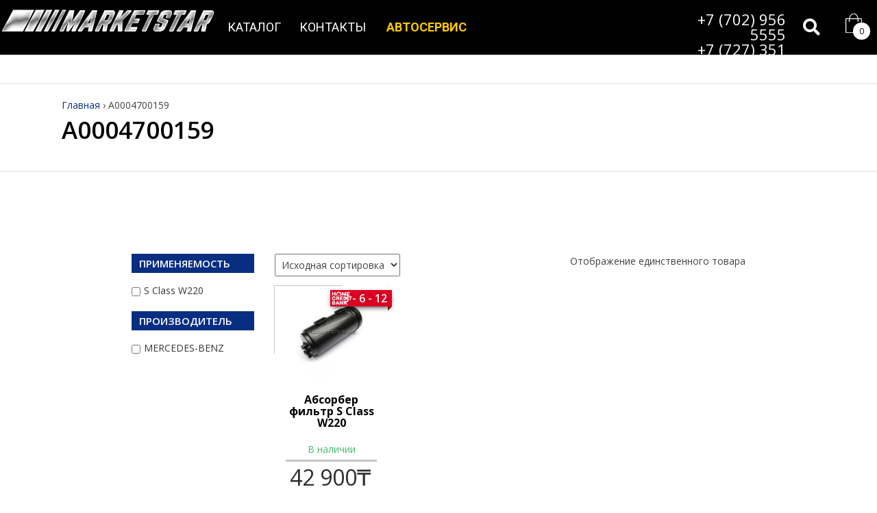

--- FILE ---
content_type: text/html; charset=UTF-8
request_url: https://marketstar.kz/product-tag/a0004700159/
body_size: 23827
content:
<!DOCTYPE html>
<html lang="ru-RU" class="no-js">
<head>
	<meta name="yandex-verification" content="cecb9ec3241131dd" />
	<meta charset="UTF-8" />
	<meta name="viewport" content="width=device-width, initial-scale=1" />
	<link rel="pingback" href="https://marketstar.kz/xmlrpc.php" />
    <link rel="stylesheet" href="https://maxcdn.bootstrapcdn.com/font-awesome/4.5.0/css/font-awesome.min.css">
	<link rel="stylesheet" href="/wp-content/themes/corpobox-lite/css/sky-mega-menu.css">
	
	<!-- Google Tag Manager -->
<script>(function(w,d,s,l,i){w[l]=w[l]||[];w[l].push({'gtm.start':
new Date().getTime(),event:'gtm.js'});var f=d.getElementsByTagName(s)[0],
j=d.createElement(s),dl=l!='dataLayer'?'&l='+l:'';j.async=true;j.src=
'https://www.googletagmanager.com/gtm.js?id='+i+dl;f.parentNode.insertBefore(j,f);
})(window,document,'script','dataLayer','GTM-WFV8FC8B');</script>
<!-- End Google Tag Manager -->
	
	<!--[if lt IE 9]>
	<script src="https://marketstar.kz/wp-content/themes/corpobox-lite/js/html5.js" type="text/javascript"></script>
	<![endif]-->
    <script type="text/javascript" src="https://ajax.googleapis.com/ajax/libs/jquery/1.7.2/jquery.min.js"></script>
    <!--<script type="text/javascript" src="https://ajax.googleapis.com/ajax/libs/jquery/1.4.2/jquery.min.js"></script>---15.03.2021-->
    <script type="text/javascript" src="/wp-content/themes/corpobox-lite/js/jquery.slick.1.2.min.js"></script>
    <script type="text/javascript" src="/wp-content/themes/corpobox-lite/js/jquery.jside.menu.js"></script>

    <link rel="stylesheet" href="https://maxcdn.bootstrapcdn.com/bootstrap/3.3.7/css/bootstrap.min.css">
	<link href="https://fonts.googleapis.com/css?family=Roboto:100,300,400,500,700&amp;subset=cyrillic" rel="stylesheet">
	<script type="text/javascript" src="https://marketstar.kz/wp-content/themes/corpobox-lite/js/jquery.maskedinput.js"></script>
	
	
	    <!-- Predictive Search Widget Template Registered -->
    	<script type="text/template" id="wc_psearch_tempTpl">
    		This\'s temp Template from Predictive Search    	</script>
    <script type="text/template" id="wc_psearch_itemTpl"><div class="ajax_search_content">
	<div class="result_row">
		{{ if ( image_url != null && image_url != '' ) { }}<span class="rs_avatar"><a href="{{= url }}" aria-label="{{= title }}"><img src="{{= image_url }}" /></a></span>{{ } }}
		<div class="rs_content_popup {{ if ( image_url == null || image_url == '' ) { }}no_image{{ } }}">
			<a href="{{= url }}" aria-label="{{= title }}">
				<span class="rs_name">{{= title }}</span>
				{{ if ( type == 'p_sku' && sku != null && sku != '' ) { }}<span class="rs_sku">Артикул: <strong>{{= sku }}</strong></span>{{ } }}
				{{ if ( price != null && price != '' ) { }}<span class="rs_price">Цена: {{= price }}</span>{{ } }}
				{{ if ( stock != null && stock != '' ) { }}<span class="rs_stock">{{= stock }}</span>{{ } }}
			</a>
			{{ if ( addtocart != null && addtocart != '' ) { }}<div class="rs_addtocart">{{= addtocart }}</div>{{ } }}
			<a href="{{= url }}" aria-label="{{= title }}">
				{{ if ( description != null && description != '' ) { }}<span class="rs_description">{{= description }}</span>{{ } }}
			</a>
			{{ if ( categories.length > 0 ) { }}
				<span class="rs_cat posted_in">
					Категория:
					{{ var number_cat = 0; }}
					{{ _.each( categories, function( cat_data ) { number_cat++; }}
						{{ if ( number_cat > 1 ) { }}, {{ } }}<a class="rs_cat_link" href="{{= cat_data.url }}">{{= cat_data.name }}</a>
					{{ }); }}
				</span>
			{{ } }}
		</div>
	</div>
</div></script><script type="text/template" id="wc_psearch_footerSidebarTpl"><div rel="more_result" class="more_result">
		<span>Другие результаты поиска по \'{{= title }}\'</span>
		{{ if ( description != null && description != '' ) { }}{{= description }}{{ } }}
</div></script><script type="text/template" id="wc_psearch_footerHeaderTpl"><div rel="more_result" class="more_result">
		<span>Другие результаты поиска по \'{{= title }}\'</span>
		{{ if ( description != null && description != '' ) { }}{{= description }}{{ } }}
</div></script>
    <meta name='robots' content='index, follow, max-image-preview:large, max-snippet:-1, max-video-preview:-1' />

	<!-- This site is optimized with the Yoast SEO plugin v23.5 - https://yoast.com/wordpress/plugins/seo/ -->
	<title>A0004700159 - MARKETSTAR</title>
	<link rel="canonical" href="https://marketstar.kz/product-tag/a0004700159/" />
	<meta property="og:locale" content="ru_RU" />
	<meta property="og:type" content="article" />
	<meta property="og:title" content="A0004700159 - MARKETSTAR" />
	<meta property="og:url" content="https://marketstar.kz/product-tag/a0004700159/" />
	<meta property="og:site_name" content="MARKETSTAR" />
	<meta name="twitter:card" content="summary_large_image" />
	<script type="application/ld+json" class="yoast-schema-graph">{"@context":"https://schema.org","@graph":[{"@type":"CollectionPage","@id":"https://marketstar.kz/product-tag/a0004700159/","url":"https://marketstar.kz/product-tag/a0004700159/","name":"A0004700159 - MARKETSTAR","isPartOf":{"@id":"https://marketstar.kz/#website"},"primaryImageOfPage":{"@id":"https://marketstar.kz/product-tag/a0004700159/#primaryimage"},"image":{"@id":"https://marketstar.kz/product-tag/a0004700159/#primaryimage"},"thumbnailUrl":"https://marketstar.kz/wp-content/uploads/2018/08/абсорбер-w220-a0004700159-marketstar-4.jpg","breadcrumb":{"@id":"https://marketstar.kz/product-tag/a0004700159/#breadcrumb"},"inLanguage":"ru-RU"},{"@type":"ImageObject","inLanguage":"ru-RU","@id":"https://marketstar.kz/product-tag/a0004700159/#primaryimage","url":"https://marketstar.kz/wp-content/uploads/2018/08/абсорбер-w220-a0004700159-marketstar-4.jpg","contentUrl":"https://marketstar.kz/wp-content/uploads/2018/08/абсорбер-w220-a0004700159-marketstar-4.jpg","width":1000,"height":1000},{"@type":"BreadcrumbList","@id":"https://marketstar.kz/product-tag/a0004700159/#breadcrumb","itemListElement":[{"@type":"ListItem","position":1,"name":"Главная","item":"https://marketstar.kz/"},{"@type":"ListItem","position":2,"name":"A0004700159"}]},{"@type":"WebSite","@id":"https://marketstar.kz/#website","url":"https://marketstar.kz/","name":"MARKETSTAR","description":"","potentialAction":[{"@type":"SearchAction","target":{"@type":"EntryPoint","urlTemplate":"https://marketstar.kz/?s={search_term_string}"},"query-input":{"@type":"PropertyValueSpecification","valueRequired":true,"valueName":"search_term_string"}}],"inLanguage":"ru-RU"}]}</script>
	<!-- / Yoast SEO plugin. -->


<link rel='dns-prefetch' href='//fonts.googleapis.com' />
<link rel="alternate" type="application/rss+xml" title="MARKETSTAR &raquo; Лента" href="https://marketstar.kz/feed/" />
<link rel="alternate" type="application/rss+xml" title="MARKETSTAR &raquo; Лента комментариев" href="https://marketstar.kz/comments/feed/" />
<link rel="alternate" type="application/rss+xml" title="MARKETSTAR &raquo; Лента элемента A0004700159 таксономии Метка" href="https://marketstar.kz/product-tag/a0004700159/feed/" />
<script>
window._wpemojiSettings = {"baseUrl":"https:\/\/s.w.org\/images\/core\/emoji\/14.0.0\/72x72\/","ext":".png","svgUrl":"https:\/\/s.w.org\/images\/core\/emoji\/14.0.0\/svg\/","svgExt":".svg","source":{"concatemoji":"https:\/\/marketstar.kz\/wp-includes\/js\/wp-emoji-release.min.js?ver=6.4.7"}};
/*! This file is auto-generated */
!function(i,n){var o,s,e;function c(e){try{var t={supportTests:e,timestamp:(new Date).valueOf()};sessionStorage.setItem(o,JSON.stringify(t))}catch(e){}}function p(e,t,n){e.clearRect(0,0,e.canvas.width,e.canvas.height),e.fillText(t,0,0);var t=new Uint32Array(e.getImageData(0,0,e.canvas.width,e.canvas.height).data),r=(e.clearRect(0,0,e.canvas.width,e.canvas.height),e.fillText(n,0,0),new Uint32Array(e.getImageData(0,0,e.canvas.width,e.canvas.height).data));return t.every(function(e,t){return e===r[t]})}function u(e,t,n){switch(t){case"flag":return n(e,"\ud83c\udff3\ufe0f\u200d\u26a7\ufe0f","\ud83c\udff3\ufe0f\u200b\u26a7\ufe0f")?!1:!n(e,"\ud83c\uddfa\ud83c\uddf3","\ud83c\uddfa\u200b\ud83c\uddf3")&&!n(e,"\ud83c\udff4\udb40\udc67\udb40\udc62\udb40\udc65\udb40\udc6e\udb40\udc67\udb40\udc7f","\ud83c\udff4\u200b\udb40\udc67\u200b\udb40\udc62\u200b\udb40\udc65\u200b\udb40\udc6e\u200b\udb40\udc67\u200b\udb40\udc7f");case"emoji":return!n(e,"\ud83e\udef1\ud83c\udffb\u200d\ud83e\udef2\ud83c\udfff","\ud83e\udef1\ud83c\udffb\u200b\ud83e\udef2\ud83c\udfff")}return!1}function f(e,t,n){var r="undefined"!=typeof WorkerGlobalScope&&self instanceof WorkerGlobalScope?new OffscreenCanvas(300,150):i.createElement("canvas"),a=r.getContext("2d",{willReadFrequently:!0}),o=(a.textBaseline="top",a.font="600 32px Arial",{});return e.forEach(function(e){o[e]=t(a,e,n)}),o}function t(e){var t=i.createElement("script");t.src=e,t.defer=!0,i.head.appendChild(t)}"undefined"!=typeof Promise&&(o="wpEmojiSettingsSupports",s=["flag","emoji"],n.supports={everything:!0,everythingExceptFlag:!0},e=new Promise(function(e){i.addEventListener("DOMContentLoaded",e,{once:!0})}),new Promise(function(t){var n=function(){try{var e=JSON.parse(sessionStorage.getItem(o));if("object"==typeof e&&"number"==typeof e.timestamp&&(new Date).valueOf()<e.timestamp+604800&&"object"==typeof e.supportTests)return e.supportTests}catch(e){}return null}();if(!n){if("undefined"!=typeof Worker&&"undefined"!=typeof OffscreenCanvas&&"undefined"!=typeof URL&&URL.createObjectURL&&"undefined"!=typeof Blob)try{var e="postMessage("+f.toString()+"("+[JSON.stringify(s),u.toString(),p.toString()].join(",")+"));",r=new Blob([e],{type:"text/javascript"}),a=new Worker(URL.createObjectURL(r),{name:"wpTestEmojiSupports"});return void(a.onmessage=function(e){c(n=e.data),a.terminate(),t(n)})}catch(e){}c(n=f(s,u,p))}t(n)}).then(function(e){for(var t in e)n.supports[t]=e[t],n.supports.everything=n.supports.everything&&n.supports[t],"flag"!==t&&(n.supports.everythingExceptFlag=n.supports.everythingExceptFlag&&n.supports[t]);n.supports.everythingExceptFlag=n.supports.everythingExceptFlag&&!n.supports.flag,n.DOMReady=!1,n.readyCallback=function(){n.DOMReady=!0}}).then(function(){return e}).then(function(){var e;n.supports.everything||(n.readyCallback(),(e=n.source||{}).concatemoji?t(e.concatemoji):e.wpemoji&&e.twemoji&&(t(e.twemoji),t(e.wpemoji)))}))}((window,document),window._wpemojiSettings);
</script>
<link rel='stylesheet' id='font-awesome-css' href='https://marketstar.kz/wp-content/plugins/woocommerce-ajax-filters/berocket/assets/css/font-awesome.min.css?ver=6.4.7' type='text/css' media='all' />
<style id='font-awesome-inline-css' type='text/css'>
[data-font="FontAwesome"]:before {font-family: 'FontAwesome' !important;content: attr(data-icon) !important;speak: none !important;font-weight: normal !important;font-variant: normal !important;text-transform: none !important;line-height: 1 !important;font-style: normal !important;-webkit-font-smoothing: antialiased !important;-moz-osx-font-smoothing: grayscale !important;}
</style>
<link rel='stylesheet' id='gs-swiper-css' href='https://marketstar.kz/wp-content/plugins/gs-logo-slider/assets/libs/swiper-js/swiper.min.css?ver=3.7.2' type='text/css' media='all' />
<link rel='stylesheet' id='gs-tippyjs-css' href='https://marketstar.kz/wp-content/plugins/gs-logo-slider/assets/libs/tippyjs/tippy.css?ver=3.7.2' type='text/css' media='all' />
<link rel='stylesheet' id='gs-logo-public-css' href='https://marketstar.kz/wp-content/plugins/gs-logo-slider/assets/css/gs-logo.min.css?ver=3.7.2' type='text/css' media='all' />
<link rel='stylesheet' id='berocket_aapf_widget-style-css' href='https://marketstar.kz/wp-content/plugins/woocommerce-ajax-filters/assets/frontend/css/fullmain.min.css?ver=3.1.9.6' type='text/css' media='all' />
<style id='wp-emoji-styles-inline-css' type='text/css'>

	img.wp-smiley, img.emoji {
		display: inline !important;
		border: none !important;
		box-shadow: none !important;
		height: 1em !important;
		width: 1em !important;
		margin: 0 0.07em !important;
		vertical-align: -0.1em !important;
		background: none !important;
		padding: 0 !important;
	}
</style>
<link rel='stylesheet' id='wp-block-library-css' href='https://marketstar.kz/wp-includes/css/dist/block-library/style.min.css?ver=6.4.7' type='text/css' media='all' />
<link rel='stylesheet' id='a3-dgallery-style-css' href='https://marketstar.kz/wp-content/plugins/woocommerce-dynamic-gallery/assets/js/mygallery/jquery.a3-dgallery.css?ver=3.5.3' type='text/css' media='all' />
<style id='classic-theme-styles-inline-css' type='text/css'>
/*! This file is auto-generated */
.wp-block-button__link{color:#fff;background-color:#32373c;border-radius:9999px;box-shadow:none;text-decoration:none;padding:calc(.667em + 2px) calc(1.333em + 2px);font-size:1.125em}.wp-block-file__button{background:#32373c;color:#fff;text-decoration:none}
</style>
<style id='global-styles-inline-css' type='text/css'>
body{--wp--preset--color--black: #000000;--wp--preset--color--cyan-bluish-gray: #abb8c3;--wp--preset--color--white: #ffffff;--wp--preset--color--pale-pink: #f78da7;--wp--preset--color--vivid-red: #cf2e2e;--wp--preset--color--luminous-vivid-orange: #ff6900;--wp--preset--color--luminous-vivid-amber: #fcb900;--wp--preset--color--light-green-cyan: #7bdcb5;--wp--preset--color--vivid-green-cyan: #00d084;--wp--preset--color--pale-cyan-blue: #8ed1fc;--wp--preset--color--vivid-cyan-blue: #0693e3;--wp--preset--color--vivid-purple: #9b51e0;--wp--preset--gradient--vivid-cyan-blue-to-vivid-purple: linear-gradient(135deg,rgba(6,147,227,1) 0%,rgb(155,81,224) 100%);--wp--preset--gradient--light-green-cyan-to-vivid-green-cyan: linear-gradient(135deg,rgb(122,220,180) 0%,rgb(0,208,130) 100%);--wp--preset--gradient--luminous-vivid-amber-to-luminous-vivid-orange: linear-gradient(135deg,rgba(252,185,0,1) 0%,rgba(255,105,0,1) 100%);--wp--preset--gradient--luminous-vivid-orange-to-vivid-red: linear-gradient(135deg,rgba(255,105,0,1) 0%,rgb(207,46,46) 100%);--wp--preset--gradient--very-light-gray-to-cyan-bluish-gray: linear-gradient(135deg,rgb(238,238,238) 0%,rgb(169,184,195) 100%);--wp--preset--gradient--cool-to-warm-spectrum: linear-gradient(135deg,rgb(74,234,220) 0%,rgb(151,120,209) 20%,rgb(207,42,186) 40%,rgb(238,44,130) 60%,rgb(251,105,98) 80%,rgb(254,248,76) 100%);--wp--preset--gradient--blush-light-purple: linear-gradient(135deg,rgb(255,206,236) 0%,rgb(152,150,240) 100%);--wp--preset--gradient--blush-bordeaux: linear-gradient(135deg,rgb(254,205,165) 0%,rgb(254,45,45) 50%,rgb(107,0,62) 100%);--wp--preset--gradient--luminous-dusk: linear-gradient(135deg,rgb(255,203,112) 0%,rgb(199,81,192) 50%,rgb(65,88,208) 100%);--wp--preset--gradient--pale-ocean: linear-gradient(135deg,rgb(255,245,203) 0%,rgb(182,227,212) 50%,rgb(51,167,181) 100%);--wp--preset--gradient--electric-grass: linear-gradient(135deg,rgb(202,248,128) 0%,rgb(113,206,126) 100%);--wp--preset--gradient--midnight: linear-gradient(135deg,rgb(2,3,129) 0%,rgb(40,116,252) 100%);--wp--preset--font-size--small: 13px;--wp--preset--font-size--medium: 20px;--wp--preset--font-size--large: 36px;--wp--preset--font-size--x-large: 42px;--wp--preset--font-family--inter: "Inter", sans-serif;--wp--preset--font-family--cardo: Cardo;--wp--preset--spacing--20: 0.44rem;--wp--preset--spacing--30: 0.67rem;--wp--preset--spacing--40: 1rem;--wp--preset--spacing--50: 1.5rem;--wp--preset--spacing--60: 2.25rem;--wp--preset--spacing--70: 3.38rem;--wp--preset--spacing--80: 5.06rem;--wp--preset--shadow--natural: 6px 6px 9px rgba(0, 0, 0, 0.2);--wp--preset--shadow--deep: 12px 12px 50px rgba(0, 0, 0, 0.4);--wp--preset--shadow--sharp: 6px 6px 0px rgba(0, 0, 0, 0.2);--wp--preset--shadow--outlined: 6px 6px 0px -3px rgba(255, 255, 255, 1), 6px 6px rgba(0, 0, 0, 1);--wp--preset--shadow--crisp: 6px 6px 0px rgba(0, 0, 0, 1);}:where(.is-layout-flex){gap: 0.5em;}:where(.is-layout-grid){gap: 0.5em;}body .is-layout-flow > .alignleft{float: left;margin-inline-start: 0;margin-inline-end: 2em;}body .is-layout-flow > .alignright{float: right;margin-inline-start: 2em;margin-inline-end: 0;}body .is-layout-flow > .aligncenter{margin-left: auto !important;margin-right: auto !important;}body .is-layout-constrained > .alignleft{float: left;margin-inline-start: 0;margin-inline-end: 2em;}body .is-layout-constrained > .alignright{float: right;margin-inline-start: 2em;margin-inline-end: 0;}body .is-layout-constrained > .aligncenter{margin-left: auto !important;margin-right: auto !important;}body .is-layout-constrained > :where(:not(.alignleft):not(.alignright):not(.alignfull)){max-width: var(--wp--style--global--content-size);margin-left: auto !important;margin-right: auto !important;}body .is-layout-constrained > .alignwide{max-width: var(--wp--style--global--wide-size);}body .is-layout-flex{display: flex;}body .is-layout-flex{flex-wrap: wrap;align-items: center;}body .is-layout-flex > *{margin: 0;}body .is-layout-grid{display: grid;}body .is-layout-grid > *{margin: 0;}:where(.wp-block-columns.is-layout-flex){gap: 2em;}:where(.wp-block-columns.is-layout-grid){gap: 2em;}:where(.wp-block-post-template.is-layout-flex){gap: 1.25em;}:where(.wp-block-post-template.is-layout-grid){gap: 1.25em;}.has-black-color{color: var(--wp--preset--color--black) !important;}.has-cyan-bluish-gray-color{color: var(--wp--preset--color--cyan-bluish-gray) !important;}.has-white-color{color: var(--wp--preset--color--white) !important;}.has-pale-pink-color{color: var(--wp--preset--color--pale-pink) !important;}.has-vivid-red-color{color: var(--wp--preset--color--vivid-red) !important;}.has-luminous-vivid-orange-color{color: var(--wp--preset--color--luminous-vivid-orange) !important;}.has-luminous-vivid-amber-color{color: var(--wp--preset--color--luminous-vivid-amber) !important;}.has-light-green-cyan-color{color: var(--wp--preset--color--light-green-cyan) !important;}.has-vivid-green-cyan-color{color: var(--wp--preset--color--vivid-green-cyan) !important;}.has-pale-cyan-blue-color{color: var(--wp--preset--color--pale-cyan-blue) !important;}.has-vivid-cyan-blue-color{color: var(--wp--preset--color--vivid-cyan-blue) !important;}.has-vivid-purple-color{color: var(--wp--preset--color--vivid-purple) !important;}.has-black-background-color{background-color: var(--wp--preset--color--black) !important;}.has-cyan-bluish-gray-background-color{background-color: var(--wp--preset--color--cyan-bluish-gray) !important;}.has-white-background-color{background-color: var(--wp--preset--color--white) !important;}.has-pale-pink-background-color{background-color: var(--wp--preset--color--pale-pink) !important;}.has-vivid-red-background-color{background-color: var(--wp--preset--color--vivid-red) !important;}.has-luminous-vivid-orange-background-color{background-color: var(--wp--preset--color--luminous-vivid-orange) !important;}.has-luminous-vivid-amber-background-color{background-color: var(--wp--preset--color--luminous-vivid-amber) !important;}.has-light-green-cyan-background-color{background-color: var(--wp--preset--color--light-green-cyan) !important;}.has-vivid-green-cyan-background-color{background-color: var(--wp--preset--color--vivid-green-cyan) !important;}.has-pale-cyan-blue-background-color{background-color: var(--wp--preset--color--pale-cyan-blue) !important;}.has-vivid-cyan-blue-background-color{background-color: var(--wp--preset--color--vivid-cyan-blue) !important;}.has-vivid-purple-background-color{background-color: var(--wp--preset--color--vivid-purple) !important;}.has-black-border-color{border-color: var(--wp--preset--color--black) !important;}.has-cyan-bluish-gray-border-color{border-color: var(--wp--preset--color--cyan-bluish-gray) !important;}.has-white-border-color{border-color: var(--wp--preset--color--white) !important;}.has-pale-pink-border-color{border-color: var(--wp--preset--color--pale-pink) !important;}.has-vivid-red-border-color{border-color: var(--wp--preset--color--vivid-red) !important;}.has-luminous-vivid-orange-border-color{border-color: var(--wp--preset--color--luminous-vivid-orange) !important;}.has-luminous-vivid-amber-border-color{border-color: var(--wp--preset--color--luminous-vivid-amber) !important;}.has-light-green-cyan-border-color{border-color: var(--wp--preset--color--light-green-cyan) !important;}.has-vivid-green-cyan-border-color{border-color: var(--wp--preset--color--vivid-green-cyan) !important;}.has-pale-cyan-blue-border-color{border-color: var(--wp--preset--color--pale-cyan-blue) !important;}.has-vivid-cyan-blue-border-color{border-color: var(--wp--preset--color--vivid-cyan-blue) !important;}.has-vivid-purple-border-color{border-color: var(--wp--preset--color--vivid-purple) !important;}.has-vivid-cyan-blue-to-vivid-purple-gradient-background{background: var(--wp--preset--gradient--vivid-cyan-blue-to-vivid-purple) !important;}.has-light-green-cyan-to-vivid-green-cyan-gradient-background{background: var(--wp--preset--gradient--light-green-cyan-to-vivid-green-cyan) !important;}.has-luminous-vivid-amber-to-luminous-vivid-orange-gradient-background{background: var(--wp--preset--gradient--luminous-vivid-amber-to-luminous-vivid-orange) !important;}.has-luminous-vivid-orange-to-vivid-red-gradient-background{background: var(--wp--preset--gradient--luminous-vivid-orange-to-vivid-red) !important;}.has-very-light-gray-to-cyan-bluish-gray-gradient-background{background: var(--wp--preset--gradient--very-light-gray-to-cyan-bluish-gray) !important;}.has-cool-to-warm-spectrum-gradient-background{background: var(--wp--preset--gradient--cool-to-warm-spectrum) !important;}.has-blush-light-purple-gradient-background{background: var(--wp--preset--gradient--blush-light-purple) !important;}.has-blush-bordeaux-gradient-background{background: var(--wp--preset--gradient--blush-bordeaux) !important;}.has-luminous-dusk-gradient-background{background: var(--wp--preset--gradient--luminous-dusk) !important;}.has-pale-ocean-gradient-background{background: var(--wp--preset--gradient--pale-ocean) !important;}.has-electric-grass-gradient-background{background: var(--wp--preset--gradient--electric-grass) !important;}.has-midnight-gradient-background{background: var(--wp--preset--gradient--midnight) !important;}.has-small-font-size{font-size: var(--wp--preset--font-size--small) !important;}.has-medium-font-size{font-size: var(--wp--preset--font-size--medium) !important;}.has-large-font-size{font-size: var(--wp--preset--font-size--large) !important;}.has-x-large-font-size{font-size: var(--wp--preset--font-size--x-large) !important;}
.wp-block-navigation a:where(:not(.wp-element-button)){color: inherit;}
:where(.wp-block-post-template.is-layout-flex){gap: 1.25em;}:where(.wp-block-post-template.is-layout-grid){gap: 1.25em;}
:where(.wp-block-columns.is-layout-flex){gap: 2em;}:where(.wp-block-columns.is-layout-grid){gap: 2em;}
.wp-block-pullquote{font-size: 1.5em;line-height: 1.6;}
</style>
<style id='responsive-menu-inline-css' type='text/css'>
/** This file is major component of this plugin so please don't try to edit here. */
#rmp_menu_trigger-18485 {
  width: 55px;
  height: 55px;
  position: fixed;
  top: 3px;
  border-radius: 5px;
  display: none;
  text-decoration: none;
  right: 5%;
  background: rgba(255, 255, 255, 0);
  transition: transform 0.5s, background-color 0.5s;
}
#rmp_menu_trigger-18485:hover, #rmp_menu_trigger-18485:focus {
  background: rgba(10, 10, 10, 0);
  text-decoration: unset;
}
#rmp_menu_trigger-18485.is-active {
  background: rgba(255, 255, 255, 0);
}
#rmp_menu_trigger-18485 .rmp-trigger-box {
  width: 25px;
  color: #ffffff;
}
#rmp_menu_trigger-18485 .rmp-trigger-icon-active, #rmp_menu_trigger-18485 .rmp-trigger-text-open {
  display: none;
}
#rmp_menu_trigger-18485.is-active .rmp-trigger-icon-active, #rmp_menu_trigger-18485.is-active .rmp-trigger-text-open {
  display: inline;
}
#rmp_menu_trigger-18485.is-active .rmp-trigger-icon-inactive, #rmp_menu_trigger-18485.is-active .rmp-trigger-text {
  display: none;
}
#rmp_menu_trigger-18485 .rmp-trigger-label {
  color: #ffffff;
  pointer-events: none;
  line-height: 13px;
  font-family: inherit;
  font-size: 14px;
  display: inline;
  text-transform: inherit;
}
#rmp_menu_trigger-18485 .rmp-trigger-label.rmp-trigger-label-top {
  display: block;
  margin-bottom: 12px;
}
#rmp_menu_trigger-18485 .rmp-trigger-label.rmp-trigger-label-bottom {
  display: block;
  margin-top: 12px;
}
#rmp_menu_trigger-18485 .responsive-menu-pro-inner {
  display: block;
}
#rmp_menu_trigger-18485 .rmp-trigger-icon-inactive .rmp-font-icon {
  color: #ffffff;
}
#rmp_menu_trigger-18485 .responsive-menu-pro-inner, #rmp_menu_trigger-18485 .responsive-menu-pro-inner::before, #rmp_menu_trigger-18485 .responsive-menu-pro-inner::after {
  width: 25px;
  height: 3px;
  background-color: #ffffff;
  border-radius: 4px;
  position: absolute;
}
#rmp_menu_trigger-18485 .rmp-trigger-icon-active .rmp-font-icon {
  color: #ffffff;
}
#rmp_menu_trigger-18485.is-active .responsive-menu-pro-inner, #rmp_menu_trigger-18485.is-active .responsive-menu-pro-inner::before, #rmp_menu_trigger-18485.is-active .responsive-menu-pro-inner::after {
  background-color: #ffffff;
}
#rmp_menu_trigger-18485:hover .rmp-trigger-icon-inactive .rmp-font-icon {
  color: #ffffff;
}
#rmp_menu_trigger-18485:not(.is-active):hover .responsive-menu-pro-inner, #rmp_menu_trigger-18485:not(.is-active):hover .responsive-menu-pro-inner::before, #rmp_menu_trigger-18485:not(.is-active):hover .responsive-menu-pro-inner::after {
  background-color: #ffffff;
}
#rmp_menu_trigger-18485 .responsive-menu-pro-inner::before {
  top: 10px;
}
#rmp_menu_trigger-18485 .responsive-menu-pro-inner::after {
  bottom: 10px;
}
#rmp_menu_trigger-18485.is-active .responsive-menu-pro-inner::after {
  bottom: 0;
}
/* Hamburger menu styling */
@media screen and (max-width: 800px) {
  /** Menu Title Style */
  /** Menu Additional Content Style */
  .sky-mega-menu, .topser {
    display: none !important;
  }
  #rmp_menu_trigger-18485 {
    display: block;
  }
  #rmp-container-18485 {
    position: fixed;
    top: 0;
    margin: 0;
    transition: transform 0.5s;
    overflow: auto;
    display: block;
    width: 75%;
    background-color: #212121;
    background-image: url("");
    height: 100%;
    left: 0;
    padding-top: 0px;
    padding-left: 0px;
    padding-bottom: 0px;
    padding-right: 0px;
  }
  #rmp-menu-wrap-18485 {
    padding-top: 0px;
    padding-left: 0px;
    padding-bottom: 0px;
    padding-right: 0px;
    background-color: #212121;
  }
  #rmp-menu-wrap-18485 .rmp-menu, #rmp-menu-wrap-18485 .rmp-submenu {
    width: 100%;
    box-sizing: border-box;
    margin: 0;
    padding: 0;
  }
  #rmp-menu-wrap-18485 .rmp-submenu-depth-1 .rmp-menu-item-link {
    padding-left: 10%;
  }
  #rmp-menu-wrap-18485 .rmp-submenu-depth-2 .rmp-menu-item-link {
    padding-left: 15%;
  }
  #rmp-menu-wrap-18485 .rmp-submenu-depth-3 .rmp-menu-item-link {
    padding-left: 20%;
  }
  #rmp-menu-wrap-18485 .rmp-submenu-depth-4 .rmp-menu-item-link {
    padding-left: 25%;
  }
  #rmp-menu-wrap-18485 .rmp-submenu.rmp-submenu-open {
    display: block;
  }
  #rmp-menu-wrap-18485 .rmp-menu-item {
    width: 100%;
    list-style: none;
    margin: 0;
  }
  #rmp-menu-wrap-18485 .rmp-menu-item-link {
    height: 40px;
    line-height: 40px;
    font-size: 13px;
    border-bottom: 1px solid #212121;
    font-family: inherit;
    color: #ffffff;
    text-align: left;
    background-color: #212121;
    font-weight: normal;
    letter-spacing: 0px;
    display: block;
    box-sizing: border-box;
    width: 100%;
    text-decoration: none;
    position: relative;
    overflow: hidden;
    transition: background-color 0.5s, border-color 0.5s, 0.5s;
    padding: 0 5%;
    padding-right: 50px;
  }
  #rmp-menu-wrap-18485 .rmp-menu-item-link:after, #rmp-menu-wrap-18485 .rmp-menu-item-link:before {
    display: none;
  }
  #rmp-menu-wrap-18485 .rmp-menu-item-link:hover, #rmp-menu-wrap-18485 .rmp-menu-item-link:focus {
    color: #ffffff;
    border-color: #212121;
    background-color: #3f3f3f;
  }
  #rmp-menu-wrap-18485 .rmp-menu-item-link:focus {
    outline: none;
    border-color: unset;
    box-shadow: unset;
  }
  #rmp-menu-wrap-18485 .rmp-menu-item-link .rmp-font-icon {
    height: 40px;
    line-height: 40px;
    margin-right: 10px;
    font-size: 13px;
  }
  #rmp-menu-wrap-18485 .rmp-menu-current-item .rmp-menu-item-link {
    color: #ffffff;
    border-color: #212121;
    background-color: #212121;
  }
  #rmp-menu-wrap-18485 .rmp-menu-current-item .rmp-menu-item-link:hover, #rmp-menu-wrap-18485 .rmp-menu-current-item .rmp-menu-item-link:focus {
    color: #ffffff;
    border-color: #3f3f3f;
    background-color: #3f3f3f;
  }
  #rmp-menu-wrap-18485 .rmp-menu-subarrow {
    position: absolute;
    top: 0;
    bottom: 0;
    text-align: center;
    overflow: hidden;
    background-size: cover;
    overflow: hidden;
    right: 0;
    border-left-style: solid;
    border-left-color: #212121;
    border-left-width: 1px;
    height: 40px;
    width: 40px;
    color: #ffffff;
    background-color: #212121;
  }
  #rmp-menu-wrap-18485 .rmp-menu-subarrow svg {
    fill: #ffffff;
  }
  #rmp-menu-wrap-18485 .rmp-menu-subarrow:hover {
    color: #ffffff;
    border-color: #3f3f3f;
    background-color: #3f3f3f;
  }
  #rmp-menu-wrap-18485 .rmp-menu-subarrow:hover svg {
    fill: #ffffff;
  }
  #rmp-menu-wrap-18485 .rmp-menu-subarrow .rmp-font-icon {
    margin-right: unset;
  }
  #rmp-menu-wrap-18485 .rmp-menu-subarrow * {
    vertical-align: middle;
    line-height: 40px;
  }
  #rmp-menu-wrap-18485 .rmp-menu-subarrow-active {
    display: block;
    background-size: cover;
    color: #ffffff;
    border-color: #212121;
    background-color: #212121;
  }
  #rmp-menu-wrap-18485 .rmp-menu-subarrow-active svg {
    fill: #ffffff;
  }
  #rmp-menu-wrap-18485 .rmp-menu-subarrow-active:hover {
    color: #ffffff;
    border-color: #3f3f3f;
    background-color: #3f3f3f;
  }
  #rmp-menu-wrap-18485 .rmp-menu-subarrow-active:hover svg {
    fill: #ffffff;
  }
  #rmp-menu-wrap-18485 .rmp-submenu {
    display: none;
  }
  #rmp-menu-wrap-18485 .rmp-submenu .rmp-menu-item-link {
    height: 40px;
    line-height: 40px;
    letter-spacing: 0px;
    font-size: 13px;
    border-bottom: 1px solid #212121;
    font-family: inherit;
    font-weight: normal;
    color: #ffffff;
    text-align: left;
    background-color: #212121;
  }
  #rmp-menu-wrap-18485 .rmp-submenu .rmp-menu-item-link:hover, #rmp-menu-wrap-18485 .rmp-submenu .rmp-menu-item-link:focus {
    color: #ffffff;
    border-color: #212121;
    background-color: #3f3f3f;
  }
  #rmp-menu-wrap-18485 .rmp-submenu .rmp-menu-current-item .rmp-menu-item-link {
    color: #ffffff;
    border-color: #212121;
    background-color: #212121;
  }
  #rmp-menu-wrap-18485 .rmp-submenu .rmp-menu-current-item .rmp-menu-item-link:hover, #rmp-menu-wrap-18485 .rmp-submenu .rmp-menu-current-item .rmp-menu-item-link:focus {
    color: #ffffff;
    border-color: #3f3f3f;
    background-color: #3f3f3f;
  }
  #rmp-menu-wrap-18485 .rmp-submenu .rmp-menu-subarrow {
    right: 0;
    border-right: unset;
    border-left-style: solid;
    border-left-color: #1d4354;
    border-left-width: 0px;
    height: 39px;
    line-height: 39px;
    width: 40px;
    color: #fff;
    background-color: inherit;
  }
  #rmp-menu-wrap-18485 .rmp-submenu .rmp-menu-subarrow:hover {
    color: #fff;
    border-color: #3f3f3f;
    background-color: inherit;
  }
  #rmp-menu-wrap-18485 .rmp-submenu .rmp-menu-subarrow-active {
    color: #fff;
    border-color: #1d4354;
    background-color: inherit;
  }
  #rmp-menu-wrap-18485 .rmp-submenu .rmp-menu-subarrow-active:hover {
    color: #fff;
    border-color: #3f3f3f;
    background-color: inherit;
  }
  #rmp-menu-wrap-18485 .rmp-menu-item-description {
    margin: 0;
    padding: 5px 5%;
    opacity: 0.8;
    color: #ffffff;
  }
  #rmp-search-box-18485 {
    display: block;
    padding-top: 0px;
    padding-left: 5%;
    padding-bottom: 0px;
    padding-right: 5%;
  }
  #rmp-search-box-18485 .rmp-search-form {
    margin: 0;
  }
  #rmp-search-box-18485 .rmp-search-box {
    background: #ffffff;
    border: 1px solid #dadada;
    color: #333333;
    width: 100%;
    padding: 0 5%;
    border-radius: 30px;
    height: 45px;
    -webkit-appearance: none;
  }
  #rmp-search-box-18485 .rmp-search-box::placeholder {
    color: #c7c7cd;
  }
  #rmp-search-box-18485 .rmp-search-box:focus {
    background-color: #ffffff;
    outline: 2px solid #dadada;
    color: #333333;
  }
  #rmp-menu-title-18485 {
    background-color: #212121;
    color: #ffffff;
    text-align: left;
    font-size: 13px;
    padding-top: 10%;
    padding-left: 5%;
    padding-bottom: 0%;
    padding-right: 5%;
    font-weight: 400;
    transition: background-color 0.5s, border-color 0.5s, color 0.5s;
  }
  #rmp-menu-title-18485:hover {
    background-color: #212121;
    color: #ffffff;
  }
  #rmp-menu-title-18485 > .rmp-menu-title-link {
    color: #ffffff;
    width: 100%;
    background-color: unset;
    text-decoration: none;
  }
  #rmp-menu-title-18485 > .rmp-menu-title-link:hover {
    color: #ffffff;
  }
  #rmp-menu-title-18485 .rmp-font-icon {
    font-size: 13px;
  }
  #rmp-menu-additional-content-18485 {
    padding-top: 0px;
    padding-left: 5%;
    padding-bottom: 0px;
    padding-right: 5%;
    color: #ffffff;
    text-align: center;
    font-size: 16px;
  }
}
/**
This file contents common styling of menus.
*/
.rmp-container {
  display: none;
  visibility: visible;
  padding: 0px 0px 0px 0px;
  z-index: 99998;
  transition: all 0.3s;
  /** Scrolling bar in menu setting box **/
}
.rmp-container.rmp-fade-top, .rmp-container.rmp-fade-left, .rmp-container.rmp-fade-right, .rmp-container.rmp-fade-bottom {
  display: none;
}
.rmp-container.rmp-slide-left, .rmp-container.rmp-push-left {
  transform: translateX(-100%);
  -ms-transform: translateX(-100%);
  -webkit-transform: translateX(-100%);
  -moz-transform: translateX(-100%);
}
.rmp-container.rmp-slide-left.rmp-menu-open, .rmp-container.rmp-push-left.rmp-menu-open {
  transform: translateX(0);
  -ms-transform: translateX(0);
  -webkit-transform: translateX(0);
  -moz-transform: translateX(0);
}
.rmp-container.rmp-slide-right, .rmp-container.rmp-push-right {
  transform: translateX(100%);
  -ms-transform: translateX(100%);
  -webkit-transform: translateX(100%);
  -moz-transform: translateX(100%);
}
.rmp-container.rmp-slide-right.rmp-menu-open, .rmp-container.rmp-push-right.rmp-menu-open {
  transform: translateX(0);
  -ms-transform: translateX(0);
  -webkit-transform: translateX(0);
  -moz-transform: translateX(0);
}
.rmp-container.rmp-slide-top, .rmp-container.rmp-push-top {
  transform: translateY(-100%);
  -ms-transform: translateY(-100%);
  -webkit-transform: translateY(-100%);
  -moz-transform: translateY(-100%);
}
.rmp-container.rmp-slide-top.rmp-menu-open, .rmp-container.rmp-push-top.rmp-menu-open {
  transform: translateY(0);
  -ms-transform: translateY(0);
  -webkit-transform: translateY(0);
  -moz-transform: translateY(0);
}
.rmp-container.rmp-slide-bottom, .rmp-container.rmp-push-bottom {
  transform: translateY(100%);
  -ms-transform: translateY(100%);
  -webkit-transform: translateY(100%);
  -moz-transform: translateY(100%);
}
.rmp-container.rmp-slide-bottom.rmp-menu-open, .rmp-container.rmp-push-bottom.rmp-menu-open {
  transform: translateX(0);
  -ms-transform: translateX(0);
  -webkit-transform: translateX(0);
  -moz-transform: translateX(0);
}
.rmp-container::-webkit-scrollbar {
  width: 0px;
}
.rmp-container ::-webkit-scrollbar-track {
  box-shadow: inset 0 0 5px transparent;
}
.rmp-container ::-webkit-scrollbar-thumb {
  background: transparent;
}
.rmp-container ::-webkit-scrollbar-thumb:hover {
  background: transparent;
}
.rmp-container .rmp-menu-wrap .rmp-menu {
  transition: none;
  border-radius: 0;
  box-shadow: none;
  background: none;
  border: 0;
  bottom: auto;
  box-sizing: border-box;
  clip: auto;
  color: #666;
  display: block;
  float: none;
  font-family: inherit;
  font-size: 14px;
  height: auto;
  left: auto;
  line-height: 1.7;
  list-style-type: none;
  margin: 0;
  min-height: auto;
  max-height: none;
  opacity: 1;
  outline: none;
  overflow: visible;
  padding: 0;
  position: relative;
  pointer-events: auto;
  right: auto;
  text-align: left;
  text-decoration: none;
  text-indent: 0;
  text-transform: none;
  transform: none;
  top: auto;
  visibility: inherit;
  width: auto;
  word-wrap: break-word;
  white-space: normal;
}
.rmp-container .rmp-menu-additional-content {
  display: block;
  word-break: break-word;
}
.rmp-container .rmp-menu-title {
  display: flex;
  flex-direction: column;
}
.rmp-container .rmp-menu-title .rmp-menu-title-image {
  max-width: 100%;
  margin-bottom: 15px;
  display: block;
  margin: auto;
  margin-bottom: 15px;
}
button.rmp_menu_trigger {
  z-index: 999999;
  overflow: hidden;
  outline: none;
  border: 0;
  display: none;
  margin: 0;
  transition: transform 0.5s, background-color 0.5s;
  padding: 0;
}
button.rmp_menu_trigger .responsive-menu-pro-inner::before, button.rmp_menu_trigger .responsive-menu-pro-inner::after {
  content: "";
  display: block;
}
button.rmp_menu_trigger .responsive-menu-pro-inner::before {
  top: 10px;
}
button.rmp_menu_trigger .responsive-menu-pro-inner::after {
  bottom: 10px;
}
button.rmp_menu_trigger .rmp-trigger-box {
  width: 40px;
  display: inline-block;
  position: relative;
  pointer-events: none;
  vertical-align: super;
}
.admin-bar .rmp-container, .admin-bar .rmp_menu_trigger {
  margin-top: 32px !important;
}
@media screen and (max-width: 782px) {
  .admin-bar .rmp-container, .admin-bar .rmp_menu_trigger {
    margin-top: 46px !important;
  }
}
/*  Menu Trigger Boring Animation */
.rmp-menu-trigger-boring .responsive-menu-pro-inner {
  transition-property: none;
}
.rmp-menu-trigger-boring .responsive-menu-pro-inner::after, .rmp-menu-trigger-boring .responsive-menu-pro-inner::before {
  transition-property: none;
}
.rmp-menu-trigger-boring.is-active .responsive-menu-pro-inner {
  transform: rotate(45deg);
}
.rmp-menu-trigger-boring.is-active .responsive-menu-pro-inner:before {
  top: 0;
  opacity: 0;
}
.rmp-menu-trigger-boring.is-active .responsive-menu-pro-inner:after {
  bottom: 0;
  transform: rotate(-90deg);
}

</style>
<link rel='stylesheet' id='dashicons-css' href='https://marketstar.kz/wp-includes/css/dashicons.min.css?ver=6.4.7' type='text/css' media='all' />
<style id='dashicons-inline-css' type='text/css'>
[data-font="Dashicons"]:before {font-family: 'Dashicons' !important;content: attr(data-icon) !important;speak: none !important;font-weight: normal !important;font-variant: normal !important;text-transform: none !important;line-height: 1 !important;font-style: normal !important;-webkit-font-smoothing: antialiased !important;-moz-osx-font-smoothing: grayscale !important;}
</style>
<link rel='stylesheet' id='owl.carousel-css' href='https://marketstar.kz/wp-content/plugins/tc-logo-slider/vendors/owl-carousel-2/assets/owl.carousel.css?ver=6.4.7' type='text/css' media='all' />
<link rel='stylesheet' id='tcls-css' href='https://marketstar.kz/wp-content/plugins/tc-logo-slider/assets/css/tcls.css?ver=6.4.7' type='text/css' media='all' />
<link rel='stylesheet' id='woocommerce-layout-css' href='https://marketstar.kz/wp-content/plugins/woocommerce/assets/css/woocommerce-layout.css?ver=9.1.5' type='text/css' media='all' />
<link rel='stylesheet' id='woocommerce-smallscreen-css' href='https://marketstar.kz/wp-content/plugins/woocommerce/assets/css/woocommerce-smallscreen.css?ver=9.1.5' type='text/css' media='only screen and (max-width: 768px)' />
<link rel='stylesheet' id='woocommerce-general-css' href='https://marketstar.kz/wp-content/plugins/woocommerce/assets/css/woocommerce.css?ver=9.1.5' type='text/css' media='all' />
<style id='woocommerce-inline-inline-css' type='text/css'>
.woocommerce form .form-row .required { visibility: visible; }
</style>
<link rel='stylesheet' id='corpobox-style-css' href='https://marketstar.kz/wp-content/themes/corpobox-lite/style.css?ver=6.4.7' type='text/css' media='all' />
<link rel='stylesheet' id='corpobox-fonts-css' href='//fonts.googleapis.com/css?family=Open+Sans%3A300italic%2C400italic%2C700italic%2C400%2C600%2C700%2C300&#038;subset=latin%2Ccyrillic' type='text/css' media='all' />
<link rel='stylesheet' id='font-genericons-css' href='https://marketstar.kz/wp-content/themes/corpobox-lite/genericons/genericons.css?v=3.4&#038;ver=6.4.7' type='text/css' media='all' />
<link rel='stylesheet' id='font-awesome-five-css' href='https://marketstar.kz/wp-content/themes/corpobox-lite/fontawesome-5/css/all.css?ver=6.4.7' type='text/css' media='all' />
<link rel='stylesheet' id='flexslider-style-css' href='https://marketstar.kz/wp-content/themes/corpobox-lite/css/flexslider.css?v=1307&#038;ver=6.4.7' type='text/css' media='all' />
<link rel='stylesheet' id='prettyPhoto-style-css' href='https://marketstar.kz/wp-content/themes/corpobox-lite/css/prettyPhoto.css?ver=1.0' type='text/css' media='all' />
<link rel='stylesheet' id='woocommerce-custom-style-css' href='https://marketstar.kz/wp-content/themes/corpobox-lite/css/woocommerce.css?ver=6.4.7' type='text/css' media='all' />
<link rel='stylesheet' id='wc-predictive-search-style-css' href='https://marketstar.kz/wp-content/plugins/woocommerce-predictive-search/assets/css/wc_predictive_search.css?ver=6.1.2' type='text/css' media='all' />
<link rel='stylesheet' id='wc-predictive-search-dynamic-style-css' href='//marketstar.kz/wp-content/uploads/sass/wc_predictive_search.min.css?ver=1707971680' type='text/css' media='all' />
<link rel='stylesheet' id='cart-tab-styles-css' href='https://marketstar.kz/wp-content/plugins/woocommerce-cart-tab/includes/../assets/css/style.css?ver=1.1.2' type='text/css' media='all' />
<style id='cart-tab-styles-inline-css' type='text/css'>

			.woocommerce-cart-tab-container {
				background-color: #f8f8f8;
			}

			.woocommerce-cart-tab,
			.woocommerce-cart-tab-container .widget_shopping_cart .widgettitle,
			.woocommerce-cart-tab-container .widget_shopping_cart .buttons {
				background-color: #ffffff;
			}

			.woocommerce-cart-tab,
			.woocommerce-cart-tab:hover {
				color: #ffffff;
			}

			.woocommerce-cart-tab__contents {
				background-color: #ffffff;
			}

			.woocommerce-cart-tab__icon-bag {
				fill: #ffffff;
			}
</style>
<script src="https://marketstar.kz/wp-includes/js/jquery/jquery.min.js?ver=3.7.1" id="jquery-core-js"></script>
<script src="https://marketstar.kz/wp-includes/js/jquery/jquery-migrate.min.js?ver=3.4.1" id="jquery-migrate-js"></script>
<script id="rmp_menu_scripts-js-extra">
var rmp_menu = {"ajaxURL":"https:\/\/marketstar.kz\/wp-admin\/admin-ajax.php","wp_nonce":"33360432ee","menu":[{"menu_theme":"Default","theme_type":"default","theme_location_menu":"0","submenu_submenu_arrow_width":"40","submenu_submenu_arrow_width_unit":"px","submenu_submenu_arrow_height":"39","submenu_submenu_arrow_height_unit":"px","submenu_arrow_position":"right","submenu_sub_arrow_background_colour":"","submenu_sub_arrow_background_hover_colour":"","submenu_sub_arrow_background_colour_active":"","submenu_sub_arrow_background_hover_colour_active":"","submenu_sub_arrow_border_width":"","submenu_sub_arrow_border_width_unit":"px","submenu_sub_arrow_border_colour":"#1d4354","submenu_sub_arrow_border_hover_colour":"#3f3f3f","submenu_sub_arrow_border_colour_active":"#1d4354","submenu_sub_arrow_border_hover_colour_active":"#3f3f3f","submenu_sub_arrow_shape_colour":"#fff","submenu_sub_arrow_shape_hover_colour":"#fff","submenu_sub_arrow_shape_colour_active":"#fff","submenu_sub_arrow_shape_hover_colour_active":"#fff","use_header_bar":"off","header_bar_items_order":{"logo":"off","title":"on","additional content":"off","menu":"on","search":"off"},"header_bar_title":"Responsive Menu","header_bar_html_content":"","header_bar_logo":"","header_bar_logo_link":"","header_bar_logo_width":"","header_bar_logo_width_unit":"%","header_bar_logo_height":"","header_bar_logo_height_unit":"px","header_bar_height":"80","header_bar_height_unit":"px","header_bar_padding":{"top":"0px","right":"5%","bottom":"0px","left":"5%"},"header_bar_font":"","header_bar_font_size":"14","header_bar_font_size_unit":"px","header_bar_text_color":"#ffffff","header_bar_background_color":"#1d4354","header_bar_breakpoint":"8000","header_bar_position_type":"fixed","header_bar_adjust_page":"on","header_bar_scroll_enable":"off","header_bar_scroll_background_color":"#36bdf6","mobile_breakpoint":"600","tablet_breakpoint":"800","transition_speed":"0.5","sub_menu_speed":"0.2","show_menu_on_page_load":"off","menu_disable_scrolling":"off","menu_overlay":"off","menu_overlay_colour":"rgba(0,0,0,0.7)","desktop_menu_width":"","desktop_menu_width_unit":"%","desktop_menu_positioning":"absolute","desktop_menu_side":"left","desktop_menu_to_hide":"","use_current_theme_location":"off","mega_menu":{"225":"off","227":"off","229":"off","228":"off","226":"off"},"desktop_submenu_open_animation":"none","desktop_submenu_open_animation_speed":"100ms","desktop_submenu_open_on_click":"off","desktop_menu_hide_and_show":"off","menu_name":"Default Menu","menu_to_use":"mobilnoe_menu","different_menu_for_mobile":"off","menu_to_use_in_mobile":"main-menu","use_mobile_menu":"on","use_tablet_menu":"on","use_desktop_menu":"off","menu_display_on":"all-pages","menu_to_hide":".sky-mega-menu, .topser","submenu_descriptions_on":"off","custom_walker":"","menu_background_colour":"#212121","menu_depth":"5","smooth_scroll_on":"off","smooth_scroll_speed":"500","menu_font_icons":{"id":["225"],"icon":[""]},"menu_links_height":"40","menu_links_height_unit":"px","menu_links_line_height":"40","menu_links_line_height_unit":"px","menu_depth_0":"5","menu_depth_0_unit":"%","menu_font_size":"13","menu_font_size_unit":"px","menu_font":"","menu_font_weight":"normal","menu_text_alignment":"left","menu_text_letter_spacing":"","menu_word_wrap":"off","menu_link_colour":"#ffffff","menu_link_hover_colour":"#ffffff","menu_current_link_colour":"#ffffff","menu_current_link_hover_colour":"#ffffff","menu_item_background_colour":"#212121","menu_item_background_hover_colour":"#3f3f3f","menu_current_item_background_colour":"#212121","menu_current_item_background_hover_colour":"#3f3f3f","menu_border_width":"1","menu_border_width_unit":"px","menu_item_border_colour":"#212121","menu_item_border_colour_hover":"#212121","menu_current_item_border_colour":"#212121","menu_current_item_border_hover_colour":"#3f3f3f","submenu_links_height":"40","submenu_links_height_unit":"px","submenu_links_line_height":"40","submenu_links_line_height_unit":"px","menu_depth_side":"left","menu_depth_1":"10","menu_depth_1_unit":"%","menu_depth_2":"15","menu_depth_2_unit":"%","menu_depth_3":"20","menu_depth_3_unit":"%","menu_depth_4":"25","menu_depth_4_unit":"%","submenu_item_background_colour":"#212121","submenu_item_background_hover_colour":"#3f3f3f","submenu_current_item_background_colour":"#212121","submenu_current_item_background_hover_colour":"#3f3f3f","submenu_border_width":"1","submenu_border_width_unit":"px","submenu_item_border_colour":"#212121","submenu_item_border_colour_hover":"#212121","submenu_current_item_border_colour":"#212121","submenu_current_item_border_hover_colour":"#3f3f3f","submenu_font_size":"13","submenu_font_size_unit":"px","submenu_font":"","submenu_font_weight":"normal","submenu_text_letter_spacing":"","submenu_text_alignment":"left","submenu_link_colour":"#ffffff","submenu_link_hover_colour":"#ffffff","submenu_current_link_colour":"#ffffff","submenu_current_link_hover_colour":"#ffffff","inactive_arrow_shape":"\u25bc","active_arrow_shape":"\u25b2","inactive_arrow_font_icon":"","active_arrow_font_icon":"","inactive_arrow_image":"","active_arrow_image":"","submenu_arrow_width":"40","submenu_arrow_width_unit":"px","submenu_arrow_height":"40","submenu_arrow_height_unit":"px","arrow_position":"right","menu_sub_arrow_shape_colour":"#ffffff","menu_sub_arrow_shape_hover_colour":"#ffffff","menu_sub_arrow_shape_colour_active":"#ffffff","menu_sub_arrow_shape_hover_colour_active":"#ffffff","menu_sub_arrow_border_width":"1","menu_sub_arrow_border_width_unit":"px","menu_sub_arrow_border_colour":"#212121","menu_sub_arrow_border_hover_colour":"#3f3f3f","menu_sub_arrow_border_colour_active":"#212121","menu_sub_arrow_border_hover_colour_active":"#3f3f3f","menu_sub_arrow_background_colour":"#212121","menu_sub_arrow_background_hover_colour":"#3f3f3f","menu_sub_arrow_background_colour_active":"#212121","menu_sub_arrow_background_hover_colour_active":"#3f3f3f","fade_submenus":"off","fade_submenus_side":"left","fade_submenus_delay":"100","fade_submenus_speed":"500","use_slide_effect":"off","slide_effect_back_to_text":"Back","accordion_animation":"off","auto_expand_all_submenus":"off","auto_expand_current_submenus":"off","menu_item_click_to_trigger_submenu":"off","button_width":"55","button_width_unit":"px","button_height":"55","button_height_unit":"px","button_background_colour":"rgba(255,255,255,0)","button_background_colour_hover":"rgba(10,10,10,0)","button_background_colour_active":"rgba(255,255,255,0)","toggle_button_border_radius":"5","button_transparent_background":"off","button_left_or_right":"right","button_position_type":"fixed","button_distance_from_side":"5","button_distance_from_side_unit":"%","button_top":"3","button_top_unit":"px","button_push_with_animation":"off","button_click_animation":"boring","button_line_margin":"5","button_line_margin_unit":"px","button_line_width":"25","button_line_width_unit":"px","button_line_height":"3","button_line_height_unit":"px","button_line_colour":"#ffffff","button_line_colour_hover":"#ffffff","button_line_colour_active":"#ffffff","button_font_icon":"","button_font_icon_when_clicked":"","button_image":"","button_image_when_clicked":"","button_title":"","button_title_open":"","button_title_position":"left","menu_container_columns":"","button_font":"","button_font_size":"14","button_font_size_unit":"px","button_title_line_height":"13","button_title_line_height_unit":"px","button_text_colour":"#ffffff","button_trigger_type_click":"on","button_trigger_type_hover":"off","button_click_trigger":"#responsive-menu-button","items_order":{"title":"on","menu":"on","search":"on","additional content":"on"},"menu_title":"","menu_title_link":"","menu_title_link_location":"_self","menu_title_image":"","menu_title_font_icon":"","menu_title_section_padding":{"top":"10%","right":"5%","bottom":"0%","left":"5%"},"menu_title_background_colour":"#212121","menu_title_background_hover_colour":"#212121","menu_title_font_size":"13","menu_title_font_size_unit":"px","menu_title_alignment":"left","menu_title_font_weight":"400","menu_title_font_family":"","menu_title_colour":"#ffffff","menu_title_hover_colour":"#ffffff","menu_title_image_width":"","menu_title_image_width_unit":"%","menu_title_image_height":"","menu_title_image_height_unit":"px","menu_additional_content":"","menu_additional_section_padding":{"top":"0px","right":"5%","bottom":"0px","left":"5%"},"menu_additional_content_font_size":"16","menu_additional_content_font_size_unit":"px","menu_additional_content_alignment":"center","menu_additional_content_colour":"#ffffff","menu_search_box_text":"Search","menu_search_box_code":"","menu_search_section_padding":{"top":"0px","right":"5%","bottom":"0px","left":"5%"},"menu_search_box_height":"45","menu_search_box_height_unit":"px","menu_search_box_border_radius":"30","menu_search_box_text_colour":"#333333","menu_search_box_background_colour":"#ffffff","menu_search_box_placeholder_colour":"#c7c7cd","menu_search_box_border_colour":"#dadada","menu_section_padding":{"top":"0px","right":"0px","bottom":"0px","left":"0px"},"menu_width":"75","menu_width_unit":"%","menu_maximum_width":"","menu_maximum_width_unit":"px","menu_minimum_width":"","menu_minimum_width_unit":"px","menu_auto_height":"off","menu_container_padding":{"top":"0px","right":"0px","bottom":"0px","left":"0px"},"menu_container_background_colour":"#212121","menu_background_image":"","animation_type":"slide","menu_appear_from":"left","animation_speed":"0.5","page_wrapper":"","menu_close_on_body_click":"off","menu_close_on_scroll":"off","menu_close_on_link_click":"off","enable_touch_gestures":"off","hamburger_position_selector":"","menu_id":18485,"active_toggle_contents":"\u25b2","inactive_toggle_contents":"\u25bc"}]};
</script>
<script src="https://marketstar.kz/wp-content/plugins/responsive-menu/v4.0.0/assets/js/rmp-menu.js?ver=4.6.0" id="rmp_menu_scripts-js"></script>
<script src="https://marketstar.kz/wp-content/plugins/woocommerce/assets/js/jquery-blockui/jquery.blockUI.min.js?ver=2.7.0-wc.9.1.5" id="jquery-blockui-js" defer data-wp-strategy="defer"></script>
<script id="wc-add-to-cart-js-extra">
var wc_add_to_cart_params = {"ajax_url":"\/wp-admin\/admin-ajax.php","wc_ajax_url":"\/?wc-ajax=%%endpoint%%","i18n_view_cart":"\u041f\u0440\u043e\u0441\u043c\u043e\u0442\u0440 \u043a\u043e\u0440\u0437\u0438\u043d\u044b","cart_url":"https:\/\/marketstar.kz\/cart\/","is_cart":"","cart_redirect_after_add":"no"};
</script>
<script src="https://marketstar.kz/wp-content/plugins/woocommerce/assets/js/frontend/add-to-cart.min.js?ver=9.1.5" id="wc-add-to-cart-js" defer data-wp-strategy="defer"></script>
<script src="https://marketstar.kz/wp-content/plugins/woocommerce/assets/js/js-cookie/js.cookie.min.js?ver=2.1.4-wc.9.1.5" id="js-cookie-js" defer data-wp-strategy="defer"></script>
<script id="woocommerce-js-extra">
var woocommerce_params = {"ajax_url":"\/wp-admin\/admin-ajax.php","wc_ajax_url":"\/?wc-ajax=%%endpoint%%"};
</script>
<script src="https://marketstar.kz/wp-content/plugins/woocommerce/assets/js/frontend/woocommerce.min.js?ver=9.1.5" id="woocommerce-js" defer data-wp-strategy="defer"></script>
<script src="https://marketstar.kz/wp-content/plugins/woocommerce-cart-tab/includes/../assets/js/cart-tab.min.js?ver=1.1.2" id="cart-tab-script-js"></script>
<link rel="https://api.w.org/" href="https://marketstar.kz/wp-json/" /><link rel="alternate" type="application/json" href="https://marketstar.kz/wp-json/wp/v2/product_tag/4521" /><link rel="EditURI" type="application/rsd+xml" title="RSD" href="https://marketstar.kz/xmlrpc.php?rsd" />
<meta name="generator" content="WordPress 6.4.7" />
<meta name="generator" content="WooCommerce 9.1.5" />
    <style type="text/css">
button,
html input[type="button"],
input[type="reset"],
input[type="submit"] { background: #082e82; }
button:hover,
html input[type="button"]:hover,
input[type="reset"]:hover,
input[type="submit"]:hover,
.header-cart li a { background: ; }
        .site-content a, #home-tagline h1, cite { color: #082e82; }
        #content a:hover, .site-content a:hover, .site-footer a:hover { color: ; }
        .main-navigation { background: ; }
h1.page-title, .call-action-txt span { color: #2c2c2c; }
.entry-content { color: #2c2c2c; }
.site-footer, .site-footer a { color: #cccccc; }
.site-footer { background: #2c2c2c; }
	.nav-menu li:hover,
	.nav-menu li.sfHover,
	.nav-menuu a:focus,
	.nav-menu a:hover, 
	.nav-menu a:active,
.main-navigation li ul li a:hover  { background: ; }
	.nav-menu .current_page_item a,
	.nav-menu .current-post-ancestor a,
	.nav-menu .current-menu-item a { background: #e8e8e8; }
				    </style>
    	<noscript><style>.woocommerce-product-gallery{ opacity: 1 !important; }</style></noscript>
		<style type="text/css">
			.site-title,
		.site-description {
			/*position: absolute;
			clip: rect(1px, 1px, 1px, 1px);*/
                                                display: none;
		}
		</style>
	<style id='wp-fonts-local' type='text/css'>
@font-face{font-family:Inter;font-style:normal;font-weight:300 900;font-display:fallback;src:url('https://marketstar.kz/wp-content/plugins/woocommerce/assets/fonts/Inter-VariableFont_slnt,wght.woff2') format('woff2');font-stretch:normal;}
@font-face{font-family:Cardo;font-style:normal;font-weight:400;font-display:fallback;src:url('https://marketstar.kz/wp-content/plugins/woocommerce/assets/fonts/cardo_normal_400.woff2') format('woff2');}
</style>
<link rel="icon" href="https://marketstar.kz/wp-content/uploads/2020/02/cropped-favicon-marketstar-32x32.png" sizes="32x32" />
<link rel="icon" href="https://marketstar.kz/wp-content/uploads/2020/02/cropped-favicon-marketstar-192x192.png" sizes="192x192" />
<link rel="apple-touch-icon" href="https://marketstar.kz/wp-content/uploads/2020/02/cropped-favicon-marketstar-180x180.png" />
<meta name="msapplication-TileImage" content="https://marketstar.kz/wp-content/uploads/2020/02/cropped-favicon-marketstar-270x270.png" />
<script type=text/javascript>  </script></head>


<body class="archive tax-product_tag term-a0004700159 term-4521 theme-corpobox-lite woocommerce woocommerce-page woocommerce-no-js metaslider-plugin colgrid">

	
	<!-- Google Tag Manager (noscript) -->
<noscript><iframe src="https://www.googletagmanager.com/ns.html?id=GTM-WFV8FC8B"
height="0" width="0" style="display:none;visibility:hidden"></iframe></noscript>
<!-- End Google Tag Manager (noscript) -->
	
<!--НОВЫЙ ГОД  -->
	
<!--	<div style="position:absolute; z-index: 9999; top:0px;left:0px;width:300px;height:229px;background:url('/wp-content/themes/corpobox-lite/img/vetka.png')"></div>-->
	
	
<div class="out-wrap"  style="background: #000000;height: 80px;">


	<div id="wrap-header" class="wrap hfeed site">
 
	
	<header id="masthead" class="site-header" role="banner">

<!--<div class="site-branding">

	<div id="logo">
	<div class="title-group">
		<h1 class="site-title"><a href="https://marketstar.kz/" rel="home" style="color:#blank">
		MARKETSTAR		</a></h1>
		<h2 class="site-description"></h2>
	</div>
	</div>

</div>--><!--site-branding-->

<script>
			jQuery(function($) {
				$.fn.setActiveCl = function() {
					$(this).css({
						"opacity": "1",
						"left": "0px",
						"-webkit-transform": "rotateX(0deg)",
						"-moz-transform": "rotateX(0deg)",
						"transform": "rotateX(0deg)",
						"-o-transform": "rotateX(0deg)"
					});							
					return $(this);
				}
				$.fn.setNotActiveCl = function() {
					$(this).css({
						"opacity": "0",
						"left": "-99999px",
						"-webkit-transform": "rotateX(-75deg)",
						"-moz-transform": "rotateX(-75deg)",
						"transform": "rotateX(-75deg)",
						"-o-transform": "rotateX(-75deg)"
					});							
					return $(this);		
				}
				$(document).ready(function($) {
					var divList = $(".sky-mega-menu > li > div");
					var aList = $(".sky-mega-menu > li > span");
					aList.click(function() {
						var hasAct = $(this).hasClass("act");
						divList.setNotActiveCl();
						aList.removeClass("act");
						if ( !hasAct ) {
							$(this).addClass("act");
							$(this).next().setActiveCl();
							$(document).on('mousedown.doc_gb_hook_m' , function(el){
								var max = 10;
								var parent = $(el.target);
								while( max-- ) {
									if ( parent.hasClass('sky-mega-menu') ) {
										return true;
									}					 
									parent = parent.parent();
								}
								$(document).off('mousedown.doc_gb_hook_m');
								divList.setNotActiveCl();
								aList.removeClass("act");
								return true;
							});
						}
					});
				});
			});
		</script>	  
	  
<script>	  

	  
  
jQuery(function($) {
	$(document).ready(function($) {
		$('.sky-mega-menu li').click(function(){
            $("body").addClass("menu-hover");
        });

		$('#wrap-content.wrap').mouseenter(function(){
			$("body").removeClass("menu-hover");
        });
	  
		$(function() { 
		$(function() { 
			$('.link').mouseenter(function(e){
				e.preventDefault();
				$('.bar').each(function() {
					$(this).css('display', 'none');
				});
				var block = $(this).attr('href');
				$(block).css('display', 'block');
				$(block).css('width', '72%');	
				//$(this).parents(".fle").css('width', '28%');
				//$(this).parents(".grid-container777").css('width', '850px');
			});
		});
	});
});
	  </script>	  
	  
	  
	<div id="menutopcust" class="menutopcus">
		<div class="topbar">
			<div> 
				<a href="/" class="site-logo"><img src="/wp-content/uploads/2020/02/marketstar-logo.png" alt=""></a>
				<ul class="sky-mega-menu sky-mega-menu-anim-scale sky-mega-menu-response-to-icons sliding-menu">
					<li aria-haspopup="true">  
						<span class="lev1" title="Каталог запчастей Mercedes (мерседес)">Каталог</span>
						<div class="grid-container777" id="mmenbox">
							<div class="fle">
								<ul>
									<li class="col-md-2 gribox" title="Валюметр, прокладки, датчик, цепь ГРМ, звезды, катушка, шланги, подушки, поршня, ГБЦ, ролики, сальники на мерседес">
										<a href="/product-category/dvigatel/" class="link">
											<img src="/wp-content/image-category/dvigatel.png" ><br>
											<span>Двигатель</span>
										</a>
									</li>
									<li class="col-md-2 gribox" title="Электронная плата, гидроблок, клапан, сальники, электоромагнит, Все для АКПП Мерседес ">
										<a href="/product-category/akpp/" class="link">
											<img src="/wp-content/image-category/akpp.png" ><br>
											<span>АКПП</span>
										</a>
									</li>
									<li class="col-md-2 gribox" title="Амортизаторы, пружины, подшипники, полуоси, кардан, рычаг, сайлентблоки, шаровые, стабилизатор, втулки ходовой части мерседес">
										<a href="/product-category/xodovaya-chast/" class="link">
											<img src="/wp-content/image-category/hodovaia.png" ><br>
											<span>Ходовая часть</span>
										</a>
									</li>
									<li class="col-md-2 gribox" title="Тормозные диски, колодки, блок SBC, тормозные шланги для автомобилей Mercedes Benz">
										<a href="/product-category/tormoznaya-sistema/" class="link">
											<img src="/wp-content/image-category/tormoznaia-sistema.png" ><br>
											<span>Тормозная система</span>
										</a>
									</li>
									<li class="col-md-2 gribox" title="Топливный насос, топливный фильтр, абсорбер, угольный фильтр, фильтр бензобака, бензостаниция, прокладки">
										<a href="/product-category/toplivnaya-sistema/" class="link">
											<img src="/wp-content/image-category/toplivo.png" ><br>
											<span>Топливная система</span>
										</a>
									</li>
									<li class="col-md-2 gribox" title="Рулевая рейка, наконечники, бачок гур, пыльники, насос гур, ремкомплект, демпфер, тяга геометрическая, ABC ">
										<a href="/product-category/rulevoe-upravlenie/" class="link">
											<img src="/wp-content/image-category/ryl.png" ><br>
											<span>Рулевое управление</span>
										</a>
									</li>
									<li class="col-md-2 gribox" title="Фары, фонари, поворотники, реле, датчики, аккумулятор, стартер, генератор, ксенон, кнорки, стеклоподъёмники, дворники, датчик абс, ключ, парктороники, реле зарядки, лампочки">
										<a href="/product-category/elektrooborudovanie/" class="link">
											<img src="/wp-content/image-category/elektrooborydovanie.png" ><br>
											<span>Электрооборудование</span>
										</a>
									</li>
									<li class="col-md-2 gribox" title="Радиатор, помпа, бачок расширительный, термостат, датчик, осушитель, крышка бочка, крепление радиатора, вентелятор">
										<a href="/product-category/sistema-oxlazhdeniya/" class="link">
											<img src="/wp-content/image-category/radiator.png" ><br>
											<span>Система охлаждения</span>
										</a>
									</li>										  
									<li class="col-md-2 gribox" title="Зеркала, решотка радиатора, сетка бампера, молдинги, значок, отражатель, катафот, повторитель поворота, бразговики, подкрылки, уплотнители, бампер">
										<a href="/product-category/kuzov/" class="link">
											<img src="/wp-content/image-category/kyzov.png" ><br>
											<span>Кузов и навесное</span>
										</a>
									</li>										  
									<li class="col-md-2 gribox" title="Накладки, AMG, педали, полики, коврики, кепка, зонт, брелок, бейсболка, подстаканник, тюнинг, сетка в багажник, колпачки в колесо, ручка АКПП">
										<a href="/product-category/tyuning-i-aksessuary/" class="link">
											<img src="/wp-content/image-category/tuning.png" ><br>
											<span>Тюнинг и аксессуары</span>
										</a>
									</li>										  
									<li class="col-md-2 gribox" title="Топливный фильтр, салонный фильтр, воздушный фильтр, маслянный фильтр, фильтр кондиционера">
										<a href="/product-category/filtra/" class="link">
											<img src="/wp-content/image-category/filter.png" ><br>
											<span>Фильтрующие элементы</span>
										</a>
									</li>										  
											<li class="col-md-2 gribox" title="Антифриз, моторное масло, жидкость ГУР, жидкость АКПП, жидкость дифференциала, жидкость ABC, тормозная жидкость, DOT4, 5w30, MB 229.5">
												<a href="/product-category/masla-i-zhidkosti/" class="link">
													<img src="/wp-content/image-category/maslo.png" ><br>
													<span>Масла, жидкости</span>
												</a>
									</li>										  
								</ul>
							</div>
						</div>
					</li>		
					<!--<li aria-haspopup="true">
						<i class="fa fa-file-text-o" aria-hidden="true"></i>
						<a href="/news/" title="Все новости мира автозапчастей в Казахстане">Новости</a>	
					</li>-->
					<li aria-haspopup="true">
						<!--<i class="fa fa-phone" aria-hidden="true"></i>-->
						<a href="/contacts/" title="Номер телефона магазина запчастей Mercedes-Benz">Контакты</a>
					</li>
					<li aria-haspopup="true" class="menuakc">
						<!--<i class="fa fa-asterisk" aria-hidden="true"></i>-->
						<a href="https://servicestar.kz/" target="_blank" title="Ремонт и обслуживанивание Mercedes-Benz в Алматы">Автосервис</a>
					</li>
				</ul>
			</div> 
			<div class="fl_tel_src_box"> 
				<div class="new-box-top">
				<!--	<div class="fl_box"><a href="#"><img src="/wp-content/themes/corpobox-lite/img/Flag_of_Kazakhstan.png"> </a> </div>
					<div class="fl_box"><a href="/dostavka-zapchastej-v-rossiyu/"><img src="/wp-content/themes/corpobox-lite/img/Flag_of_Russia.png"> </a> </div>	-->
				</div>  
				<div class="two-box-top">

					<!--------------------------------------------------------------------------------- SEARCH -->
					<div aria-haspopup="true" class="right sear topser">
						<span><a title="Поиск"><i class="fas fa-search"></i> </a></span>
						<div class="grid-container5">
							<div class="top-serch">
																	<div id="tophead" class="sidebar">
										<div class="widget">

<div class="wc_ps_bar ">

	<div class="wc_ps_mobile_icon sidebar_temp" data-ps-id="2" aria-label="Open Search">
		<div style="display: inline-flex; justify-content: center; align-items: center;">
			<svg viewBox="0 0 24 24" height="25" width="25" fill="none" stroke="currentColor" xmlns="http://www.w3.org/2000/svg" stroke-width="2" stroke-linecap="round" stroke-linejoin="round" style="display: inline-block; vertical-align: middle;"><circle cx="11" cy="11" r="8"></circle><line x1="21" y1="21" x2="16.65" y2="16.65"></line></svg>
		</div>
	</div>
	<div style="clear:both;"></div>

	<div class="wc_ps_container wc_ps_sidebar_container " id="wc_ps_container_2">
		<form
			class="wc_ps_form"
			id="wc_ps_form_2"
			autocomplete="off"
			action="//marketstar.kz/poisk-tovarov/"
			method="get"

			data-ps-id="2"
			data-ps-cat_align="left"
			data-ps-cat_max_wide="30"
			data-ps-popup_wide="input_wide"
			data-ps-widget_template="sidebar"
		>

			<input type="hidden" class="wc_ps_category_selector" name="cat_in" value="" >

			<div class="wc_ps_nav_right">
				<div class="wc_ps_nav_submit">
					<div class="wc_ps_nav_submit_icon">
						<svg viewBox="0 0 24 24" height="16" width="16" fill="none" stroke="currentColor" xmlns="http://www.w3.org/2000/svg" stroke-width="2" stroke-linecap="round" stroke-linejoin="round" style="display: inline-block; vertical-align: middle;"><circle cx="11" cy="11" r="8"></circle><line x1="21" y1="21" x2="16.65" y2="16.65"></line></svg>
					</div>
					<input data-ps-id="2" class="wc_ps_nav_submit_bt" type="button" value="Go">
				</div>
			</div>

			<div class="wc_ps_nav_fill">
				<div class="wc_ps_nav_field">
					<input type="text" name="rs" class="wc_ps_search_keyword" id="wc_ps_search_keyword_2"
						aria-label="Keyword Search"
						onblur="if( this.value == '' ){ this.value = 'Поиск'; }"
						onfocus="if( this.value == 'Поиск' ){ this.value = ''; }"
						value="Поиск"
						data-ps-id="2"
						data-ps-default_text="Поиск"
						data-ps-row="7"
						data-ps-text_lenght="100"

						
												data-ps-popup_search_in="{&quot;product&quot;:&quot;6&quot;,&quot;post&quot;:&quot;0&quot;,&quot;page&quot;:&quot;0&quot;}"
						
												data-ps-search_in="product"
						data-ps-search_other="product"
						
						data-ps-show_price="1"
						data-ps-show_addtocart="0"
						data-ps-show_in_cat="0"
					/>
					<svg aria-hidden="true" viewBox="0 0 512 512" class="wc_ps_searching_icon" style="display: none;" aria-label="Searching">
						<path d="M288 39.056v16.659c0 10.804 7.281 20.159 17.686 23.066C383.204 100.434 440 171.518 440 256c0 101.689-82.295 184-184 184-101.689 0-184-82.295-184-184 0-84.47 56.786-155.564 134.312-177.219C216.719 75.874 224 66.517 224 55.712V39.064c0-15.709-14.834-27.153-30.046-23.234C86.603 43.482 7.394 141.206 8.003 257.332c.72 137.052 111.477 246.956 248.531 246.667C393.255 503.711 504 392.788 504 256c0-115.633-79.14-212.779-186.211-240.236C302.678 11.889 288 23.456 288 39.056z"></path>
					</svg>
				</div>
			</div>

		
					<input type="hidden" name="search_in" value="product"  />
			<input type="hidden" name="search_other" value="product"  />
		
					</form>
	</div>
	<div style="clear:both;"></div>

</div>


<div style="clear:both;"></div></div>									</div>
															</div>   
						</div> 
					</div>
					<!--------------------------------------------------------------------------------- // SEARCH -->
		 
					<!--------------------------------------------------------------------------------- PHONE -->
					<div aria-haspopup="true" class="right tophone">
							<span>
								<a href="tel:+77029565555">+7 (702) 956 5555</a><br>
								<a href="tel:+77273519985">+7 (727) 351 9985</a><br>
							</span> 
					</div>
					<!--------------------------------------------------------------------------------- // PHONE -->

				</div> 
				
			</div> 
				<!--/ mega menu -->	  
		</div>
	</div>
        
      <!--<div class="carttp">
		<a class="cart-contents" href="https://marketstar.kz/cart/" title="Перейти в корзину">-->
        	<!--<img src="http://cdn1.crystalcommerce.com/themes/clients/categoryonegames/assets/img/ui/icon-cart.png">-->
			<!--<i class="fa fa-shopping-cart" style="display: block;float: left;margin: 0 10px 0 -4px;font-size: 21px;line-height: inherit;text-align: center;"></i>
        	<span>0</span>
    	</a>
  	  </div>  -->
            
	<nav id="site-navigation" class="main-navigation" role="navigation">
	<!--<h1 class="menu-toggle">Menu</h1>-->
		<div class="header_cont_in">
		  <!--<div>
			<span class="nom_head">8-727-777-77-77</span><br>
			<span class="nom_head">8-727-777-77-77</span>
		  </div>-->
		  <img class="slick-toggle" style="width: 32px; float: left;" src="/wp-content/themes/corpobox-lite/img/filter-ico.png" >
			<!--<button class="menu-trigger"> <i class="material-icons">menu</i> </button>-->

		 <!--  <form role="search" method="get" class="search-form" action="https://marketstar.kz/">
	<label>
		<span class="screen-reader-text">Результат поиска по запросу:</span>
		<input type="search" class="search-field" placeholder="Поиск" value="" name="s">
	</label>
	<input type="submit" class="search-submit" value="Поиск">
</form>
<div class="cart">
			<a class="cart-contents" href="https://marketstar.kz/cart/" title="Перейти к оформлению товаров">0 товаров - <span class="woocommerce-Price-amount amount"><bdi>0<span class="woocommerce-Price-currencySymbol">₸</span></bdi></span></a>
		  </div>-->
		</div>
	</nav><!-- #site-navigation -->

		
	 
	</header><!-- #masthead -->
	</div><!-- #wrap-header -->
</div><!-- .out-wrap -->


<header class="page-header wrap">

<p id="breadcrumbs"><span><span><a href="https://marketstar.kz/">Главная</a></span> › <span class="breadcrumb_last" aria-current="page">A0004700159</span></span></p>		<h1 class="page-title on"><span>A0004700159</span></h1>

	





		<h1 class="page-title tr">

		
		</h1>
		

</header>
<div id="wrap-content" class="wrap">
	
  		
	
	<div id="content" class="site-content">

	  
	<div id="primary" class="content-area no-sidebar">
		<main id="main-woocommerce" class="site-main" role="main">
			    <script type="text/javascript">
      $(document).ready(function(){
         $('.sp_link').click(function(){
            $(this).parents('.pictxt').children('div.spoiler_body').toggle('normal');
            return false;
          });
        });
     </script>


<div>
		 
			<div class="paddi yyyu">
				<div id="true-side" class="sidebar prk">
    				<span class="shap righ"></span>
						  				<!--<div class="firstwidg"><h5>Расширенный поиск</h5></div>-->
	  				<div><div class="widget_text widget"><div class="textwidget custom-html-widget"></div></div><div class="berocket_single_filter_widget berocket_single_filter_widget_17432 bapf_wid_17698  bapf_mt_none" data-wid="17698" data-id="17432" style=""></div><div class="berocket_single_filter_widget berocket_single_filter_widget_17428 bapf_wid_17698 " data-wid="17698" data-id="17428" style=""><div class="bapf_sfilter bapf_ckbox" data-op="OR" data-taxonomy="pa_primenyaemost" data-name="Применяемость" id="bapf_2"><div class="bapf_head"><h3>Применяемость</h3></div><div class="bapf_body"><ul><li><input data-name="S Class W220" id="bapf_2_1516" type="checkbox" value="1516"><label for="bapf_2_1516">S Class W220</label></li></ul></div></div></div><div class="berocket_single_filter_widget berocket_single_filter_widget_17426 bapf_wid_17698 " data-wid="17698" data-id="17426" style=""><div class="bapf_sfilter bapf_ckbox" data-op="OR" data-taxonomy="pa_brand" data-name="Производитель" id="bapf_3"><div class="bapf_head"><h3>Производитель</h3></div><div class="bapf_body"><ul><li><input data-name="MERCEDES-BENZ" id="bapf_3_1476" type="checkbox" value="1476"><label for="bapf_3_1476">MERCEDES-BENZ</label></li></ul></div></div></div></div>
	 			</div><!--true-side--->
				
						<div class="cat-product cp">
					
					
			
			
			
				<div class="woocommerce-notices-wrapper"></div><p class="woocommerce-result-count">
	Отображение единственного товара</p>
<form class="woocommerce-ordering" method="get">
	<select name="orderby" class="orderby" aria-label="Заказ в магазине">
					<option value="menu_order"  selected='selected'>Исходная сортировка</option>
					<option value="price" >По возрастанию цены</option>
					<option value="price-desc" >По убыванию цены</option>
			</select>
	<input type="hidden" name="paged" value="1" />
	</form>

				<ul class="products columns-4">

																					<li class="col product type-product post-14744 status-publish first instock product_cat-toplivnaya-sistema product_cat-filtra product_cat-filtra-toplivnye product_cat-filtra-toplivnye-filtra product_tag-3345 product_tag-a0004700159 product_tag-a2204700659 product_tag-marketstar-kz product_tag-absorber-filtr-220 product_tag-absorber-filtr-s220 product_tag-absorber-filtr-w220 product_tag-zapchasti-mercedes-aktau product_tag-zapchasti-mercedes-aktobe product_tag-zapchasti-mercedes-almaty product_tag-zapchasti-mercedes-astana product_tag-zapchasti-mercedes-atyrau product_tag-zapchasti-mercedes-baku product_tag-zapchasti-mercedes-bishkek product_tag-zapchasti-mercedes-karaganda product_tag-zapchasti-mercedes-kokshetau product_tag-zapchasti-mercedes-kyzylorda product_tag-zapchasti-mercedes-pavlodar product_tag-zapchasti-mercedes-petropavlovsk product_tag-zapchasti-mercedes-semej product_tag-zapchasti-mercedes-taraz product_tag-zapchasti-mercedes-tashkent product_tag-zapchasti-mercedes-uralsk product_tag-zapchasti-mercedes-ust-kamenogorsk product_tag-zapchasti-mercedes-shymkent product_tag-zapchasti-mersedes-aktau product_tag-zapchasti-mersedes-aktobe product_tag-zapchasti-mersedes-almaty product_tag-zapchasti-mersedes-astana product_tag-zapchasti-mersedes-atyrau product_tag-zapchasti-mersedes-baku product_tag-zapchasti-mersedes-bishkek product_tag-zapchasti-mersedes-karaganda product_tag-zapchasti-mersedes-kokshetau product_tag-zapchasti-mersedes-kyzylorda product_tag-zapchasti-mersedes-pavlodar product_tag-zapchasti-mersedes-petropavlovsk product_tag-zapchasti-mersedes-semej product_tag-zapchasti-mersedes-taraz product_tag-zapchasti-mersedes-tashkent product_tag-zapchasti-mersedes-uralsk product_tag-zapchasti-mersedes-ust-kamenogorsk product_tag-zapchasti-mersedes-shymkent product_tag-zapchasti-na-mersedes-aktau product_tag-zapchasti-na-mersedes-aktobe product_tag-zapchasti-na-mersedes-almaty product_tag-zapchasti-na-mersedes-astana product_tag-zapchasti-na-mersedes-atyrau product_tag-zapchasti-na-mersedes-baku product_tag-zapchasti-na-mersedes-bishkek product_tag-zapchasti-na-mersedes-karaganda product_tag-zapchasti-na-mersedes-kokshetau product_tag-zapchasti-na-mersedes-kyzylorda product_tag-zapchasti-na-mersedes-pavlodar product_tag-zapchasti-na-mersedes-petropavlovsk product_tag-zapchasti-na-mersedes-semej product_tag-zapchasti-na-mersedes-taraz product_tag-zapchasti-na-mersedes-tashkent product_tag-zapchasti-na-mersedes-uralsk product_tag-zapchasti-na-mersedes-ust-kamenogorsk product_tag-zapchasti-na-mersedes-shymkent has-post-thumbnail shipping-taxable purchasable product-type-simple">
	<a href="https://marketstar.kz/product/absorber-filtr-s-class-w220-a0004700159-a0004700159-kupit-almaty/" class="woocommerce-LoopProduct-link woocommerce-loop-product__link"><img width="300" height="300" src="https://marketstar.kz/wp-content/uploads/2018/08/абсорбер-w220-a0004700159-marketstar-4-300x300.jpg" class="attachment-woocommerce_thumbnail size-woocommerce_thumbnail" alt="" decoding="async" fetchpriority="high" srcset="https://marketstar.kz/wp-content/uploads/2018/08/абсорбер-w220-a0004700159-marketstar-4-300x300.jpg 300w, https://marketstar.kz/wp-content/uploads/2018/08/абсорбер-w220-a0004700159-marketstar-4-150x150.jpg 150w, https://marketstar.kz/wp-content/uploads/2018/08/абсорбер-w220-a0004700159-marketstar-4-768x768.jpg 768w, https://marketstar.kz/wp-content/uploads/2018/08/абсорбер-w220-a0004700159-marketstar-4-600x600.jpg 600w, https://marketstar.kz/wp-content/uploads/2018/08/абсорбер-w220-a0004700159-marketstar-4-100x100.jpg 100w, https://marketstar.kz/wp-content/uploads/2018/08/абсорбер-w220-a0004700159-marketstar-4.jpg 1000w" sizes="(max-width: 300px) 100vw, 300px" /><h2 class="woocommerce-loop-product__title">Абсорбер фильтр S Class W220</h2><div class="HB_ribbon" >3 - 6 - 12</div><span class="sst in-stock">В наличии</span>
	<span class="price"><span class="woocommerce-Price-amount amount"><bdi>42 900<span class="woocommerce-Price-currencySymbol">₸</span></bdi></span></span>
</a><a href="?add-to-cart=14744" aria-describedby="woocommerce_loop_add_to_cart_link_describedby_14744" data-quantity="1" class="button product_type_simple add_to_cart_button ajax_add_to_cart" data-product_id="14744" data-product_sku="A0004700159" aria-label="Добавить в корзину &ldquo;Абсорбер фильтр S Class W220&rdquo;" rel="nofollow">В корзину</a><span id="woocommerce_loop_add_to_cart_link_describedby_14744" class="screen-reader-text">
	</span>
<div class="chara"><a href="https://marketstar.kz/product/absorber-filtr-s-class-w220-a0004700159-a0004700159-kupit-almaty/"><ul class="shxh"><li class="boxatrib" style=" text-align: center;"><span class="atrnam">Артикул:</span> <span class="atrval">A0004700159</span></li><li class="boxatrib"><span class="atrnam">Производитель:</span> <span class="atrval">MERCEDES-BENZ</span></li><li class="boxatrib"><span class="atrnam">Применяемость:</span> <span class="atrval">S Class W220</span></li></ul></a></div></li>
									
				</ul>

				
				  				</div> <!--cat-product   <div class="pagcen">' . paginate_links( $args ) . '</div> --->
  			</div>

</div>

<script type="text/javascript">
	$(document).ready(function($){
		//$('#slick-1').dcSlick();
/* 		$('#dc-slick-3 #true-side .topulsd > li > a').click(function(){
			$(this).parent('li').toggleClass('minus'); 
			$(this).parent('li').children('.children').toggle('normal');  
			return false;
		}); */

		$( ".slick-toggle" ).click(function() {  
			var h=document.getElementById( "menutopcust" ).offsetHeight;
			$('#true-side').css({ top: h });
			$('#true-side').toggleClass('toggside'); 
		});


	}); 
	
	$(document).click(function(event) {
		if (!$(event.target).closest("#true-side, .slick-toggle").length) {
			$('#true-side').removeClass('toggside');
		}
	});
</script>

<!--<div id="slick-1">
	<div id="true-side" class="sidebar jd"> 
		<div class="firstwidg"><h5>Категории</h5></div> 
		<ul  class="topulsd">
			<li class="cat-item-none">Рубрик нет</li> 
        </ul>  
	
	  	<!--<div class="firstwidg"><h5>Расширенный поиск</h5></div>-->
      	<!--  <ul  class="topulsd">
				  
         </ul>  -->
		<!--<div></div>
	</div>
</div>-->

	</div><!-- #content -->
</div><!--#wrap-content-->

<div class="clearfix"></div>

	

<div class="site-footer">
<footer id="colophon" class="wrap site-footer" role="contentinfo">


		<div class="grid3 clearfix">
            <div class="map">
				<div class="map-block">
			    <p style="font-size: 18px; text-align: center;">РК, г. Алматы, пр. Рыскулова 68А/2</p>
				<p style="font-size: 18px; text-align: center;">Телефон: +7(702) 956 5555</p>
				<p style="font-size: 18px; text-align: center;">Эл. почта: marketstar@list.ru</p>
					
		</div>
				<!--<a class="dg-widget-link" href="http://2gis.kz/almaty/firm/70000001026760700/center/76.92931652069093,43.25629927843126/zoom/16?utm_medium=widget-source&utm_campaign=firmsonmap&utm_source=bigMap">Посмотреть на карте Алматы</a><div class="dg-widget-link"><a href="http://2gis.kz/almaty/firm/70000001026760700/photos/70000001026760700/center/76.92931652069093,43.25629927843126/zoom/17?utm_medium=widget-source&utm_campaign=firmsonmap&utm_source=photos">Фотографии компании</a></div><div class="dg-widget-link"><a href="http://2gis.kz/almaty/center/76.92932,43.255729/zoom/16/routeTab/rsType/bus/to/76.92932,43.255729╎MARKETSTAR, магазин автозапчастей?utm_medium=widget-source&utm_campaign=firmsonmap&utm_source=route">Найти проезд до MARKETSTAR, магазин автозапчастей</a></div><script charset="utf-8" src="https://widgets.2gis.com/js/DGWidgetLoader.js"></script><script charset="utf-8">new DGWidgetLoader({"width":640,"height":600,"borderColor":"#a3a3a3","pos":{"lat":43.25629927843126,"lon":76.92931652069093,"zoom":16},"opt":{"city":"almaty"},"org":[{"id":"70000001026760700"}]});</script><noscript style="color:#c00;font-size:16px;font-weight:bold;">Виджет карты использует JavaScript. Включите его в настройках вашего браузера.</noscript>-->
				<script type="text/javascript" charset="utf-8" async src="https://api-maps.yandex.ru/services/constructor/1.0/js/?um=constructor%3A5cc4e1f78a8560d1b833777bf05e56cf5fffb62d8d02800f96336cb6f9473d3c&amp;width=100%25&amp;height=400&amp;lang=ru_RU&amp;scroll=true"></script>
				
		
				
			</div>
            <!--<div class="fotblock">
                
				<div class="col fcl"><div class="widget"><h5>Контакты</h5>			<div class="textwidget"><i class="fas fa-building"></i> &nbsp; РК г. Алматы, ул. Кызыбек Би 117
</div>
		</div><div class="widget">			<div class="textwidget"><i class="fas fa-phone"></i> &nbsp; +7(702)956-55-55; +7(727)327-30-55</div>
		</div><div class="widget">			<div class="textwidget"><ul class="ssli">
    <li>
        <a href="https://www.instagram.com/marketstar.kz/ " target="_blank" rel="noopener">
            <i class="fa fa-instagram"></i>
        </a>
    </li>
    <li>
        <a href="https://vk.com/starmarket_kz " target="_blank" rel="noopener">
            <i class="fa fa-facebook"></i>
        </a>
    </li>
    <li>
        <a href="https://www.youtube.com/channel/UC8aXYtA131EUqZIZxPWnO-A?view_as=subscriber" target="_blank" rel="noopener">
            <i class="fa fa-youtube"></i>
        </a>
    </li>			
</ul>
		</div>
		</div></div>				<div class="grid2 clearfix">

					<div class="col">
											</div>
				</div>  
            </div>-->
			
			<div class="copr">
				
				<ul class="ssli">
					
							<li class="stars">
															</li>
					
					<li class="instafoot">
						<a href="https://www.instagram.com/marketstar.kz/" target="_blank">
							<img src="/wp-content/uploads/2021/01/instagram3.png">
						</a>
					</li>
								
					<!--<li>
						<a href="https://www.youtube.com/channel/UC8aXYtA131EUqZIZxPWnO-A?view_as=subscriber" target="_blank">
							<i class="fab fa-youtube"></i>
						</a>
					</li>-->
					<li class="counter">
					<!--LiveInternet counter--><script type="text/javascript">
document.write("<a href='//www.liveinternet.ru/click' "+
"target=_blank><img src='//counter.yadro.ru/hit?t14.6;r"+
escape(document.referrer)+((typeof(screen)=="undefined")?"":
";s"+screen.width+"*"+screen.height+"*"+(screen.colorDepth?
screen.colorDepth:screen.pixelDepth))+";u"+escape(document.URL)+
";h"+escape(document.title.substring(0,150))+";"+Math.random()+
"' alt='' title='LiveInternet: показано число просмотров за 24"+
" часа, посетителей за 24 часа и за сегодня' "+
"border='0' width='88' height='31'><\/a>")
</script><!--/LiveInternet-->
						</li>
					
				</ul>
				
				Магазин автозапчастей Mercedes-Benz в Алматы 
				&copy; 2026&nbsp;<span id="footer-copyright">Все права защищены.</span>
			
			</div>

		</div><!--.grid3-->

<!--<div class="site-info">

</div>--><!-- .site-info -->

	<div id="back-to-top"><a href="#masthead" id="scroll-up" style="display: inline;"><i class="fa fa-arrow-up"></i></a></div>
</footer><!-- #colophon -->

<!--<script type="text/javascript">
	
	$('#prod_credit').click(function(e) {
		e.preventDefault();
		$('form.cart').attr('action', '/checkut-credit.php');
		var prid = 14744;
		var input = $("<input>")
               .attr("type", "hidden")
               .attr("name", "prod_id").val(prid);
		$(this).parent(".cart").append($(input));
		$('form.cart').submit();
	});
	
</script> -->

<script>
//========================= Показ Скрыть поиск ------------------------------

    var join = $('.grid-container5'),
        joinLink = $('.topser span'),
        indexClick = 0;
$ ( function() {
    joinLink.click( function(event) {
        if (indexClick === 0) {
            join.fadeIn(200);
            join.addClass('tpshvr')
            indexClick = 1;
            //joinLink.css('background', '#16a085');
        }
        else {
            join.fadeOut(200);
            indexClick = 0;
            //joinLink.css('background', '#1abc9c');
        }
        event.stopPropagation();
    });
});
$(document).click(function(event) {
    if ($(event.target).closest(".grid-container5").length) return;
            join.fadeOut(200);
            indexClick = 0;
            //joinLink.css('background', '#1abc9c');
    event.stopPropagation();
});


</script>



</div><!-- .out-wrap -->
			<button type="button"  aria-controls="rmp-container-18485" aria-label="Menu Trigger" id="rmp_menu_trigger-18485"  class="rmp_menu_trigger rmp-menu-trigger-boring">
								<span class="rmp-trigger-box">
									<span class="responsive-menu-pro-inner"></span>
								</span>
					</button>
						<div id="rmp-container-18485" class="rmp-container rmp-container rmp-slide-left">
							<div id="rmp-menu-title-18485" class="rmp-menu-title">
									<span class="rmp-menu-title-link">
										<span></span>					</span>
							</div>
			<div id="rmp-menu-wrap-18485" class="rmp-menu-wrap"><ul id="rmp-menu-18485" class="rmp-menu" role="menubar" aria-label="Default Menu"><li id="rmp-menu-item-12" class=" menu-item menu-item-type-custom menu-item-object-custom rmp-menu-item rmp-menu-top-level-item" role="none"><a  class="rmp-menu-item-link"  role="menuitem"  >Главная</a></li><li id="rmp-menu-item-1909" class=" menu-item menu-item-type-custom menu-item-object-custom menu-item-has-children rmp-menu-item rmp-menu-item-has-children rmp-menu-top-level-item" role="none"><a  class="rmp-menu-item-link"  role="menuitem"  >Каталог<div class="rmp-menu-subarrow">▼</div></a><ul aria-label="Каталог"
            role="menu" data-depth="2"
            class="rmp-submenu rmp-submenu-depth-1"><li id="rmp-menu-item-13982" class=" menu-item menu-item-type-taxonomy menu-item-object-product_cat rmp-menu-item rmp-menu-sub-level-item" role="none"><a  href="https://marketstar.kz/product-category/dvigatel/"  class="rmp-menu-item-link"  role="menuitem"  >Двигатель</a></li><li id="rmp-menu-item-13981" class=" menu-item menu-item-type-taxonomy menu-item-object-product_cat rmp-menu-item rmp-menu-sub-level-item" role="none"><a  href="https://marketstar.kz/product-category/akpp/"  class="rmp-menu-item-link"  role="menuitem"  >АКПП</a></li><li id="rmp-menu-item-13991" class=" menu-item menu-item-type-taxonomy menu-item-object-product_cat rmp-menu-item rmp-menu-sub-level-item" role="none"><a  href="https://marketstar.kz/product-category/xodovaya-chast/"  class="rmp-menu-item-link"  role="menuitem"  >Ходовая часть</a></li><li id="rmp-menu-item-13988" class=" menu-item menu-item-type-taxonomy menu-item-object-product_cat rmp-menu-item rmp-menu-sub-level-item" role="none"><a  href="https://marketstar.kz/product-category/tormoznaya-sistema/"  class="rmp-menu-item-link"  role="menuitem"  >Тормозная система</a></li><li id="rmp-menu-item-13987" class=" menu-item menu-item-type-taxonomy menu-item-object-product_cat rmp-menu-item rmp-menu-sub-level-item" role="none"><a  href="https://marketstar.kz/product-category/toplivnaya-sistema/"  class="rmp-menu-item-link"  role="menuitem"  >Топливная система</a></li><li id="rmp-menu-item-13985" class=" menu-item menu-item-type-taxonomy menu-item-object-product_cat rmp-menu-item rmp-menu-sub-level-item" role="none"><a  href="https://marketstar.kz/product-category/rulevoe-upravlenie/"  class="rmp-menu-item-link"  role="menuitem"  >Рулевое управление</a></li><li id="rmp-menu-item-13992" class=" menu-item menu-item-type-taxonomy menu-item-object-product_cat rmp-menu-item rmp-menu-sub-level-item" role="none"><a  href="https://marketstar.kz/product-category/elektrooborudovanie/"  class="rmp-menu-item-link"  role="menuitem"  >Электрооборудование</a></li><li id="rmp-menu-item-13986" class=" menu-item menu-item-type-taxonomy menu-item-object-product_cat rmp-menu-item rmp-menu-sub-level-item" role="none"><a  href="https://marketstar.kz/product-category/sistema-oxlazhdeniya/"  class="rmp-menu-item-link"  role="menuitem"  >Система охлаждения</a></li><li id="rmp-menu-item-13983" class=" menu-item menu-item-type-taxonomy menu-item-object-product_cat rmp-menu-item rmp-menu-sub-level-item" role="none"><a  href="https://marketstar.kz/product-category/kuzov/"  class="rmp-menu-item-link"  role="menuitem"  >Кузов</a></li><li id="rmp-menu-item-13989" class=" menu-item menu-item-type-taxonomy menu-item-object-product_cat rmp-menu-item rmp-menu-sub-level-item" role="none"><a  href="https://marketstar.kz/product-category/tyuning-i-aksessuary/"  class="rmp-menu-item-link"  role="menuitem"  >Тюнинг и аксессуары</a></li><li id="rmp-menu-item-13990" class=" menu-item menu-item-type-taxonomy menu-item-object-product_cat rmp-menu-item rmp-menu-sub-level-item" role="none"><a  href="https://marketstar.kz/product-category/filtra/"  class="rmp-menu-item-link"  role="menuitem"  >Фильтра</a></li><li id="rmp-menu-item-13984" class=" menu-item menu-item-type-taxonomy menu-item-object-product_cat rmp-menu-item rmp-menu-sub-level-item" role="none"><a  href="https://marketstar.kz/product-category/masla-i-zhidkosti/"  class="rmp-menu-item-link"  role="menuitem"  >Масла и жидкости</a></li></ul></li><li id="rmp-menu-item-17247" class=" menu-item menu-item-type-custom menu-item-object-custom rmp-menu-item rmp-menu-top-level-item" role="none"><a  href="https://servicestar.kz/"  class="rmp-menu-item-link"  role="menuitem"  >Автосервис</a></li><li id="rmp-menu-item-1908" class=" menu-item menu-item-type-post_type menu-item-object-page rmp-menu-item rmp-menu-top-level-item" role="none"><a  href="https://marketstar.kz/contacts/"  class="rmp-menu-item-link"  role="menuitem"  >Контакты</a></li><li id="rmp-menu-item-13" class=" menu-item menu-item-type-post_type menu-item-object-page rmp-menu-item rmp-menu-top-level-item" role="none"><a  href="https://marketstar.kz/cart/"  class="rmp-menu-item-link"  role="menuitem"  >Корзина</a></li></ul></div>			<div id="rmp-search-box-18485" class="rmp-search-box">
					<form action="https://marketstar.kz/" class="rmp-search-form" role="search">
						<input type="search" name="s" title="Search" placeholder="Search" class="rmp-search-box">
					</form>
				</div>
						<div id="rmp-menu-additional-content-18485" class="rmp-menu-additional-content">
									</div>
						</div>
			<style>
    .tcls-wrap .owl-controls .owl-nav [class*=owl-]{

    background:#000;
  }
  .tcls-wrap .owl-controls .owl-nav [class*='owl-']:hover {
     background: #343434;
  }

  /* Dots */
  .tcls-wrap  .owl-theme .owl-dots .owl-dot span {
    background:#000;
  }
  .tcls-wrap  .owl-theme .owl-dots .owl-dot.active span, .owl-theme .owl-dots .owl-dot:hover span {
    background:#343434;
   }

</style>
<script type="text/javascript">

jQuery(document).ready(function(){
    jQuery(".owl-carousel").owlCarousel({

      // control
      autoplay:true,
      autoplayHoverPause:true,
      autoplayTimeout:500,
      autoplaySpeed:3000,
      navSpeed:3000,
      dotsSpeed:3000,
      slideBy:1,
      slideTransition:'linear',
      loop:true,
      margin:6,
      // Advances
      nav:true,
      navText:['<i class="fa fa-angle-left" aria-hidden="true"></i>','<i class="fa fa-angle-right" aria-hidden="true"></i>'],
      autoHeight:false,
      dots:false,
      responsiveClass:true,
      responsive:{
          0:{
              items:3,
          },
          600:{
              items:3,

          },
          1000:{
              items:5,

          },
          1200:{
              items:10,

          },

      }

      });

});


</script>

<div class="woocommerce-cart-tab-container woocommerce-cart-tab-container--right">		<div class="woocommerce-cart-tab woocommerce-cart-tab--empty">
			<svg xmlns="http://www.w3.org/2000/svg" viewBox="0 0 86 104.5" class="woocommerce-cart-tab__icon">
<path class="woocommerce-cart-tab__icon-bag" d="M67.2,26.7C64.6,11.5,54.8,0.2,43.1,0.2C31.4,0.2,21.6,11.5,19,26.7H0.1v77.6h86V26.7H67.2z M43.1,4.2
	c9.6,0,17.7,9.6,20,22.6H23C25.4,13.8,33.5,4.2,43.1,4.2z M82.1,100.4h-78V30.7h14.4c-0.1,1.3-0.2,2.6-0.2,3.9c0,1.1,0,2.2,0.1,3.3
	c-0.8,0.6-1.4,1.6-1.4,2.8c0,1.9,1.6,3.5,3.5,3.5s3.5-1.6,3.5-3.5c0-1.2-0.6-2.3-1.6-2.9c-0.1-1-0.1-2-0.1-3.1
	c0-1.3,0.1-2.6,0.2-3.9h41.2c0.1,1.3,0.2,2.6,0.2,3.9c0,1,0,2.1-0.1,3.1c-1,0.6-1.6,1.7-1.6,2.9c0,1.9,1.6,3.5,3.5,3.5
	c1.9,0,3.5-1.6,3.5-3.5c0-1.1-0.5-2.1-1.4-2.8c0.1-1.1,0.1-2.2,0.1-3.3c0-1.3-0.1-2.6-0.2-3.9h14.4V100.4z"/>
</svg>

			<span class="woocommerce-cart-tab__contents">0</span>
			<script type="text/javascript">
			jQuery( '.woocommerce-cart-tab' ).click( function() {
				jQuery( '.woocommerce-cart-tab-container' ).toggleClass( 'woocommerce-cart-tab-container--visible' );
				jQuery( 'body' ).toggleClass( 'woocommerce-cart-tab-is-visible' );
			});
			</script>
		</div>
		<div class="widget woocommerce widget_shopping_cart"><h2 class="widgettitle">Ваша Корзина</h2><div class="widget_shopping_cart_content"></div></div></div>	<script>
		(function () {
			var c = document.body.className;
			c = c.replace(/woocommerce-no-js/, 'woocommerce-js');
			document.body.className = c;
		})();
	</script>
	<link rel='stylesheet' id='wc-blocks-style-css' href='https://marketstar.kz/wp-content/plugins/woocommerce/assets/client/blocks/wc-blocks.css?ver=wc-9.1.5' type='text/css' media='all' />
<script src="https://marketstar.kz/wp-content/plugins/gs-logo-slider/assets/libs/swiper-js/swiper.min.js?ver=3.7.2" id="gs-swiper-js"></script>
<script src="https://marketstar.kz/wp-content/plugins/gs-logo-slider/assets/libs/tippyjs/tippy-bundle.umd.min.js?ver=3.7.2" id="gs-tippyjs-js"></script>
<script src="https://marketstar.kz/wp-content/plugins/gs-logo-slider/assets/libs/images-loaded/images-loaded.min.js?ver=3.7.2" id="gs-images-loaded-js"></script>
<script src="https://marketstar.kz/wp-content/plugins/gs-logo-slider/assets/js/gs-logo.min.js?ver=3.7.2" id="gs-logo-public-js"></script>
<script src="https://marketstar.kz/wp-content/plugins/tc-logo-slider/vendors/owl-carousel-2/owl.carousel.min.js?ver=1" id="owl-carousel-js"></script>
<script src="https://marketstar.kz/wp-content/plugins/woocommerce/assets/js/sourcebuster/sourcebuster.min.js?ver=9.1.5" id="sourcebuster-js-js"></script>
<script id="wc-order-attribution-js-extra">
var wc_order_attribution = {"params":{"lifetime":1.0000000000000001e-5,"session":30,"base64":false,"ajaxurl":"https:\/\/marketstar.kz\/wp-admin\/admin-ajax.php","prefix":"wc_order_attribution_","allowTracking":true},"fields":{"source_type":"current.typ","referrer":"current_add.rf","utm_campaign":"current.cmp","utm_source":"current.src","utm_medium":"current.mdm","utm_content":"current.cnt","utm_id":"current.id","utm_term":"current.trm","utm_source_platform":"current.plt","utm_creative_format":"current.fmt","utm_marketing_tactic":"current.tct","session_entry":"current_add.ep","session_start_time":"current_add.fd","session_pages":"session.pgs","session_count":"udata.vst","user_agent":"udata.uag"}};
</script>
<script src="https://marketstar.kz/wp-content/plugins/woocommerce/assets/js/frontend/order-attribution.min.js?ver=9.1.5" id="wc-order-attribution-js"></script>
<script src="https://marketstar.kz/wp-content/themes/corpobox-lite/js/navigation.js?ver=13072014" id="corpobox-navigation-js"></script>
<script src="https://marketstar.kz/wp-content/themes/corpobox-lite/js/jquery.fitvids.js?ver=1.1" id="jquery-fitvids-js"></script>
<script src="https://marketstar.kz/wp-content/themes/corpobox-lite/js/jquery.flexslider.min.js?ver=23062015" id="jquery-flexslider-js"></script>
<script src="https://marketstar.kz/wp-content/themes/corpobox-lite/js/jquery.prettyPhoto.min.js?ver=1.0" id="script-prettyPhoto-js"></script>
<script src="https://marketstar.kz/wp-content/themes/corpobox-lite/js/skip-link-focus-fix.js?ver=13072014" id="skip-link-focus-fix-js"></script>
<script src="https://marketstar.kz/wp-content/themes/corpobox-lite/js/main.js?ver=1.0" id="corpobox-main-js"></script>
<script src="https://marketstar.kz/wp-includes/js/underscore.min.js?ver=1.13.4" id="underscore-js"></script>
<script src="https://marketstar.kz/wp-includes/js/backbone.min.js?ver=1.5.0" id="backbone-js"></script>
<script src="https://marketstar.kz/wp-content/plugins/woocommerce-predictive-search/assets/js/backbone.localStorage.js?ver=1.1.9" id="backbone.localStorage-js"></script>
<script src="https://marketstar.kz/wp-content/plugins/woocommerce-predictive-search/assets/js/ajax-autocomplete/jquery.autocomplete.js?ver=6.1.2" id="wc-predictive-search-autocomplete-script-js"></script>
<script src="https://marketstar.kz/wp-content/plugins/woocommerce-predictive-search/assets/js/predictive-search.backbone.js?ver=6.1.2" id="wc-predictive-search-backbone-js"></script>
<script id="wc-predictive-search-popup-backbone-js-extra">
var wc_ps_vars = {"minChars":"1","delay":"600","cache_timeout":"1","is_debug":"yes","legacy_api_url":"\/\/marketstar.kz\/wc-api\/wc_ps_legacy_api\/?action=get_result_popup","search_page_url":"https:\/\/marketstar.kz\/poisk-tovarov\/","permalink_structure":"\/%postname%\/","is_rtl":""};
</script>
<script src="https://marketstar.kz/wp-content/plugins/woocommerce-predictive-search/assets/js/predictive-search-popup.backbone.min.js?ver=6.1.2" id="wc-predictive-search-popup-backbone-js"></script>
<script src="https://marketstar.kz/wp-includes/js/jquery/ui/core.min.js?ver=1.13.2" id="jquery-ui-core-js"></script>
<script src="https://marketstar.kz/wp-includes/js/jquery/ui/mouse.min.js?ver=1.13.2" id="jquery-ui-mouse-js"></script>
<script src="https://marketstar.kz/wp-includes/js/jquery/ui/slider.min.js?ver=1.13.2" id="jquery-ui-slider-js"></script>
<script src="https://marketstar.kz/wp-content/plugins/woocommerce-ajax-filters/assets/frontend/js/jquery.ui.touch-punch.min.js?ver=3.1.9.6" id="berocket_aapf_jquery-slider-fix-js"></script>
<script id="berocket_aapf_widget-script-js-extra">
var br_price_text = {"before":"","after":""};
var the_ajax_script = {"disable_ajax_loading":"","url_variable":"filters","url_mask":"%t%[%v%]","url_split":"|","nice_url_variable":"","nice_url_value_1":"","nice_url_value_2":"","nice_url_split":"","version":"3.1.9.6","number_style":["",".","2"],"current_language":"","current_page_url":"https:\/\/marketstar.kz\/product-tag\/a0004700159","ajaxurl":"https:\/\/marketstar.kz\/wp-admin\/admin-ajax.php","product_cat":"-1","product_taxonomy":"product_tag|a0004700159","s":"","products_holder_id":"ul.products","result_count_class":".woocommerce-result-count","ordering_class":"form.woocommerce-ordering","pagination_class":".page-numbers","control_sorting":"1","seo_friendly_urls":"1","seo_uri_decode":"","slug_urls":"","nice_urls":"","ub_product_count":"","ub_product_text":"","ub_product_button_text":"","default_sorting":"menu_order","first_page":"1","scroll_shop_top":"1","ajax_request_load":"1","ajax_request_load_style":"jquery","use_request_method":"get","no_products":"<div class=\"bapf_no_products\"><div class=\"woocommerce-no-products-found\">\n\t\n\t<div class=\"woocommerce-info\">\n\t\t\u0422\u043e\u0432\u0430\u0440\u043e\u0432, \u0441\u043e\u043e\u0442\u0432\u0435\u0442\u0441\u0442\u0432\u0443\u044e\u0449\u0438\u0445 \u0432\u0430\u0448\u0435\u043c\u0443 \u0437\u0430\u043f\u0440\u043e\u0441\u0443, \u043d\u0435 \u043e\u0431\u043d\u0430\u0440\u0443\u0436\u0435\u043d\u043e.\t<\/div>\n<\/div>\n<\/div>","recount_products":"1","pos_relative":"1","woocommerce_removes":{"result_count":"","ordering":"","pagination":"","pagination_ajax":true},"pagination_ajax":"1","description_show":"click","description_hide":"click","hide_sel_value":"","hide_o_value":"1","use_select2":"","hide_empty_value":"","hide_button_value":"","scroll_shop_top_px":"-180","load_image":"<div class=\"bapf_loader_page\"><div class=\"bapf_lcontainer\"><span class=\"bapf_loader\"><span class=\"bapf_lfirst\"><\/span><span class=\"bapf_lsecond\"><\/span><\/span><\/div><\/div>","translate":{"show_value":"\u041f\u043e\u043a\u0430\u0437\u0430\u0442\u044c \u0437\u043d\u0430\u0447\u0435\u043d\u0438\u0435(\u044f)","hide_value":"\u0421\u043a\u0440\u044b\u0442\u044c \u0437\u043d\u0430\u0447\u0435\u043d\u0438\u0435(\u044f)","unselect_all":"\u0421\u043d\u044f\u0442\u044c \u0432\u0441\u0435","nothing_selected":"\u041d\u0438\u0447\u0435\u0433\u043e \u043d\u0435 \u0432\u044b\u0431\u0440\u0430\u043d\u043e","products":"\u0442\u043e\u0432\u0430\u0440\u044b"},"trailing_slash":"1","pagination_base":"page","reload_changed_filters":"","operator_and":"+","operator_or":"-"};
var the_ajax_script = {"disable_ajax_loading":"","url_variable":"filters","url_mask":"%t%[%v%]","url_split":"|","nice_url_variable":"","nice_url_value_1":"","nice_url_value_2":"","nice_url_split":"","version":"3.1.9.6","number_style":["",".","2"],"current_language":"","current_page_url":"https:\/\/marketstar.kz\/product-tag\/a0004700159","ajaxurl":"https:\/\/marketstar.kz\/wp-admin\/admin-ajax.php","product_cat":"-1","product_taxonomy":"product_tag|a0004700159","s":"","products_holder_id":"ul.products","result_count_class":".woocommerce-result-count","ordering_class":"form.woocommerce-ordering","pagination_class":".page-numbers","control_sorting":"1","seo_friendly_urls":"1","seo_uri_decode":"","slug_urls":"","nice_urls":"","ub_product_count":"","ub_product_text":"","ub_product_button_text":"","default_sorting":"menu_order","first_page":"1","scroll_shop_top":"1","ajax_request_load":"1","ajax_request_load_style":"jquery","use_request_method":"get","no_products":"<div class=\"bapf_no_products\"><div class=\"woocommerce-no-products-found\">\n\t\n\t<div class=\"woocommerce-info\">\n\t\t\u0422\u043e\u0432\u0430\u0440\u043e\u0432, \u0441\u043e\u043e\u0442\u0432\u0435\u0442\u0441\u0442\u0432\u0443\u044e\u0449\u0438\u0445 \u0432\u0430\u0448\u0435\u043c\u0443 \u0437\u0430\u043f\u0440\u043e\u0441\u0443, \u043d\u0435 \u043e\u0431\u043d\u0430\u0440\u0443\u0436\u0435\u043d\u043e.\t<\/div>\n<\/div>\n<\/div>","recount_products":"1","pos_relative":"1","woocommerce_removes":{"result_count":"","ordering":"","pagination":"","pagination_ajax":true},"pagination_ajax":"1","description_show":"click","description_hide":"click","hide_sel_value":"","hide_o_value":"1","use_select2":"","hide_empty_value":"","hide_button_value":"","scroll_shop_top_px":"-180","load_image":"<div class=\"bapf_loader_page\"><div class=\"bapf_lcontainer\"><span class=\"bapf_loader\"><span class=\"bapf_lfirst\"><\/span><span class=\"bapf_lsecond\"><\/span><\/span><\/div><\/div>","translate":{"show_value":"\u041f\u043e\u043a\u0430\u0437\u0430\u0442\u044c \u0437\u043d\u0430\u0447\u0435\u043d\u0438\u0435(\u044f)","hide_value":"\u0421\u043a\u0440\u044b\u0442\u044c \u0437\u043d\u0430\u0447\u0435\u043d\u0438\u0435(\u044f)","unselect_all":"\u0421\u043d\u044f\u0442\u044c \u0432\u0441\u0435","nothing_selected":"\u041d\u0438\u0447\u0435\u0433\u043e \u043d\u0435 \u0432\u044b\u0431\u0440\u0430\u043d\u043e","products":"\u0442\u043e\u0432\u0430\u0440\u044b"},"trailing_slash":"1","pagination_base":"page","reload_changed_filters":"","operator_and":"+","operator_or":"-"};
var the_ajax_script = {"disable_ajax_loading":"","url_variable":"filters","url_mask":"%t%[%v%]","url_split":"|","nice_url_variable":"","nice_url_value_1":"","nice_url_value_2":"","nice_url_split":"","version":"3.1.9.6","number_style":["",".","2"],"current_language":"","current_page_url":"https:\/\/marketstar.kz\/product-tag\/a0004700159","ajaxurl":"https:\/\/marketstar.kz\/wp-admin\/admin-ajax.php","product_cat":"-1","product_taxonomy":"product_tag|a0004700159","s":"","products_holder_id":"ul.products","result_count_class":".woocommerce-result-count","ordering_class":"form.woocommerce-ordering","pagination_class":".page-numbers","control_sorting":"1","seo_friendly_urls":"1","seo_uri_decode":"","slug_urls":"","nice_urls":"","ub_product_count":"","ub_product_text":"","ub_product_button_text":"","default_sorting":"menu_order","first_page":"1","scroll_shop_top":"1","ajax_request_load":"1","ajax_request_load_style":"jquery","use_request_method":"get","no_products":"<div class=\"bapf_no_products\"><div class=\"woocommerce-no-products-found\">\n\t\n\t<div class=\"woocommerce-info\">\n\t\t\u0422\u043e\u0432\u0430\u0440\u043e\u0432, \u0441\u043e\u043e\u0442\u0432\u0435\u0442\u0441\u0442\u0432\u0443\u044e\u0449\u0438\u0445 \u0432\u0430\u0448\u0435\u043c\u0443 \u0437\u0430\u043f\u0440\u043e\u0441\u0443, \u043d\u0435 \u043e\u0431\u043d\u0430\u0440\u0443\u0436\u0435\u043d\u043e.\t<\/div>\n<\/div>\n<\/div>","recount_products":"1","pos_relative":"1","woocommerce_removes":{"result_count":"","ordering":"","pagination":"","pagination_ajax":true},"pagination_ajax":"1","description_show":"click","description_hide":"click","hide_sel_value":"","hide_o_value":"1","use_select2":"","hide_empty_value":"","hide_button_value":"","scroll_shop_top_px":"-180","load_image":"<div class=\"bapf_loader_page\"><div class=\"bapf_lcontainer\"><span class=\"bapf_loader\"><span class=\"bapf_lfirst\"><\/span><span class=\"bapf_lsecond\"><\/span><\/span><\/div><\/div>","translate":{"show_value":"\u041f\u043e\u043a\u0430\u0437\u0430\u0442\u044c \u0437\u043d\u0430\u0447\u0435\u043d\u0438\u0435(\u044f)","hide_value":"\u0421\u043a\u0440\u044b\u0442\u044c \u0437\u043d\u0430\u0447\u0435\u043d\u0438\u0435(\u044f)","unselect_all":"\u0421\u043d\u044f\u0442\u044c \u0432\u0441\u0435","nothing_selected":"\u041d\u0438\u0447\u0435\u0433\u043e \u043d\u0435 \u0432\u044b\u0431\u0440\u0430\u043d\u043e","products":"\u0442\u043e\u0432\u0430\u0440\u044b"},"trailing_slash":"1","pagination_base":"page","reload_changed_filters":"","operator_and":"+","operator_or":"-"};
</script>
<script src="https://marketstar.kz/wp-content/plugins/woocommerce-ajax-filters/assets/frontend/js/main.min.js?ver=3.1.9.6" id="berocket_aapf_widget-script-js"></script>
<script id="wc-cart-fragments-js-extra">
var wc_cart_fragments_params = {"ajax_url":"\/wp-admin\/admin-ajax.php","wc_ajax_url":"\/?wc-ajax=%%endpoint%%","cart_hash_key":"wc_cart_hash_086a82164114fa7bbe034b087cfc1250","fragment_name":"wc_fragments_086a82164114fa7bbe034b087cfc1250","request_timeout":"5000"};
</script>
<script src="https://marketstar.kz/wp-content/plugins/woocommerce/assets/js/frontend/cart-fragments.min.js?ver=9.1.5" id="wc-cart-fragments-js" defer data-wp-strategy="defer"></script>
<!-- BEGIN JIVOSITE CODE {literal} -->
<script type='text/javascript'>
(function(){ var widget_id = 'ZAjjM8RlGQ';var d=document;var w=window;function l(){
var s = document.createElement('script'); s.type = 'text/javascript'; s.async = true; s.src = '//code.jivosite.com/script/widget/'+widget_id; var ss = document.getElementsByTagName('script')[0]; ss.parentNode.insertBefore(s, ss);}if(d.readyState=='complete'){l();}else{if(w.attachEvent){w.attachEvent('onload',l);}else{w.addEventListener('load',l,false);}}})();</script>
<!-- {/literal} END JIVOSITE CODE -->
</body>
</html><!-- Found a bug or you have a better solution then write to me post@dinevthemes.com -->		  
		</main><!-- #main-woocommerce -->
	</div><!-- #primary -->

	


--- FILE ---
content_type: application/javascript
request_url: https://marketstar.kz/wp-content/plugins/woocommerce-ajax-filters/assets/frontend/js/main.min.js?ver=3.1.9.6
body_size: 10872
content:
var berocket_filters={};function berocket_make_args_array(e){for(var a=[],t=0;t<e.length;t++)a.push(e[t]);return a}function berocket_apply_filters(e,t){var r;return void 0!==berocket_filters[e]&&((r=berocket_make_args_array(arguments)).splice(0,1),jQuery.each(berocket_filters[e],function(e,a){t=a.callback.apply(null,r),r[0]=t})),t}function berocket_do_action(e){var t;void 0!==berocket_filters[e]&&((t=berocket_make_args_array(arguments)).splice(0,1),jQuery.each(berocket_filters[e],function(e,a){a.callback.apply(null,t)}))}function berocket_throw_error(e){var a="berocket_throw_error";if(error_exist=!0,void 0!==berocket_filters[a]){for(var t=[error_exist],r=0;r<arguments.length;r++)t.push(arguments[r]);jQuery.each(berocket_filters[a],function(e,a){if(error_exist=a.callback.apply(null,t),!(t[0]=error_exist))return!1})}return error_exist}function berocket_add_filter(e,t,r){void 0===r&&(r=10),void 0===berocket_filters[e]&&(berocket_filters[e]=[]);var _=!1;jQuery.each(berocket_filters[e],function(e,a){a.priority===r&&a.callback===t&&(_=!0)}),_||(berocket_filters[e].push({callback:t,priority:r}),berocket_filters[e]=berocket_sort_by_priority(berocket_filters[e]))}function berocket_remove_filter(e,t,r){var _;void 0===r&&(r=10),void 0!==berocket_filters[e]&&(_=[],jQuery.each(berocket_filters[e],function(e,a){a.priority===r&&a.callback===t||_.push(a)}),berocket_filters[e]=berocket_sort_by_priority(_))}function berocket_sort_by_priority(e){return Array.isArray(e)&&e.sort(function(e,a){return e.priority>a.priority?1:e.priority<a.priority?-1:0}),e}function berocket_format_number(e,t){var a,r;return void 0===t&&(t=the_ajax_script.number_style),NaN===(e=parseFloat(e))?"0":(r=(a=(e=(e=e.toFixed(t[2])).toString()).split("."))[0],-1!=e.indexOf(".")&&(a=a[1]),r=r.replace(/\d(?=(?:\d{3})+(?:$))/g,function(e,a){return e+t[0]}),-1!=e.indexOf(".")?r+t[1]+a:r)}berocket_add_filter("compat_filters_result_single",function(e){return"object"==typeof e&&"string"==typeof e.taxonomy&&"pa_"==e.taxonomy.substr(0,3)&&(e.taxonomy=e.taxonomy.substr(3)),e}),jQuery(document).trigger("berocket_hooks_ready");var braapf_filters_var,braapf_ajax_request,braapf_checkbox_same,braapf_update_products,braapf_grab_all,braapf_grab_single,braapf_compact_filters,braapf_compat_filters_to_string,braapf_build_url_from_urldata,braapf_apply_additional_filter_data,braapf_glue_by_operator,braapf_ajax_load_from_url,braapf_ajax_load_from_url_request,braapf_init_load,braapf_remove_pages_from_url_data,braapf_filter_products_by_url,braapf_get_current_url_data,braapf_reset_buttons_hide,bapf_universal_theme_compatibility,braapf_disable_ajax_loading,braapf_close_tippy,braapf_context_is_update,braapf_get_current_filters,braapf_filters_url_decode,braapf_scroll_shop_to_top,braapf_set_filters_to_link,braapf_convert_ckbox_to_radio,braapf_hierarhical_save,braapf_hierarhical_set,braapf_collapse_status_save,braapf_collapse_status_set,braapf_show_hide_values_save,braapf_show_hide_values_set,braapf_child_parent_grab_single,braapf_child_parent_fix_selected,braapf_child_parent_load_with_update_button,braapf_check_partial_load_filters,braapf_add_loader_element,braapf_remove_loader_element,braapf_elementor_sticky_fix,baapfGet_wprocketInstance,brapf_jet_smart_filters_add,brapf_jet_smart_filters_remove_pages,brapf_jet_smart_filters,braapf_init_ion_slidr,braapf_ion_slidr_same,braapf_jqrui_slidr_ion_value_wc_price,braapf_jqrui_slidr_ion_value_arr_attr,braapf_init_ion_slidr_for_parent,braapf_grab_single_ion,braapf_jqrui_slidr_ion_values_link_arr_attr,braapf_grab_single_select,bapf_select2_init,bapf_select2_init_for_parent,bapf_select2_disable_for_parent,braapf_init_jqrui_slidr,braapf_jqrui_slidr_same,braapf_jqrui_slidr_values_wc_price,braapf_init_jqrui_slidr_for_parent,braapf_grab_single_jqrui,braapf_jqrui_slidr_values_arr_attr,braapf_jqrui_slidr_values_link_arr_attr,braapf_filter_blocked=!1,braapf_selected_filters=[],braapf_filtered_filters=[];function braapf_grab_all_init(){braapf_grab_all()}function braapf_selected_filters_area_set_init(){braapf_selected_filters_area_set()}function braapf_filtered_filters_set(){berocket_do_action("braapf_init_filtered_set",braapf_filtered_filters=braapf_selected_filters.slice())}(c=>{function a(e){return berocket_remove_filter("ajax_load_from_url_beforeSend",a),e.setRequestHeader("X-Braapfdisable","1"),e}c(document).on("change",".bapf_sfilter.bapf_ckbox input[type=checkbox]",function(){var e=c(this).val(),a=c(this).parents(".bapf_sfilter").data("taxonomy"),t=c(this).prop("checked");braapf_checkbox_same(a,e,t),berocket_do_action("input_ckbox_changed",this,a,e,t),berocket_apply_filters("filter_changed_element",{element:"#"+c(this).attr("id"),parent:1,find:!1},c(this)),berocket_do_action("update_products","filter",c(this))}),braapf_checkbox_same=function(e,a,t){c('.bapf_sfilter[data-taxonomy="'+e+'"] input[value="'+a+'"]').prop("checked",t),c('.bapf_sfilter[data-taxonomy="'+e+'"]').length>c('.bapf_sfilter.bapf_ckbox[data-taxonomy="'+e+'"]').length&&berocket_throw_error("multiple_filters_for_same_taxonomy",e)},c(document).on("braapf_unselect",".bapf_ckbox",function(e,a){var t,r;0<(a=0==(a=void 0===a?!1:a)?c(this).find("input[type=checkbox]"):c(this).find('input[value="'+a.value+'"]')).length&&(t=a.val(),r=c(this).data("taxonomy"),a.prop("checked",!1),braapf_checkbox_same(r,t,!1))}),c(document).on("braapf_unselect_all",".bapf_ckbox",function(e,a){c(this).trigger("braapf_unselect",!1)}),c(document).on("berocket_filters_document_ready",function(){c(".bapf_ckbox input[type=checkbox]:checked").closest("li").parents("li").trigger("bapf_ochild")}),c(document).on("click",".berocket_aapf_widget_update_button, .bapf_update",function(e){e.preventDefault(),berocket_do_action("update_products","update",c(this))}),c(document).on("click",".berocket_aapf_reset_button, .bapf_reset",function(e){e.preventDefault(),braapf_unselect_all(),berocket_do_action("update_products","reset_all",c(this))}),berocket_add_filter("braapf_init",braapf_reset_buttons_hide=function(){berocket_apply_filters("bapf_rst_nofltr_hide",void 0===braapf_filtered_filters||braapf_filtered_filters.length<=0)?c(".bapf_rst_nofltr").hide():c(".bapf_rst_nofltr").show();var t=!1;void 0!==braapf_filtered_filters&&0<braapf_filtered_filters.length&&c.each(braapf_filtered_filters,function(e,a){if(0<a.values.length)return!(t=!0)}),berocket_apply_filters("bapf_rst_sel_show",t)?c(".bapf_rst_sel").show():c(".bapf_rst_sel").hide()},1500),berocket_add_filter("braapf_init_filtered_set",braapf_reset_buttons_hide,1500),jQuery(document).ready(function(){var e=the_ajax_script.pagination_class;e=berocket_apply_filters("pagination_links_a_tags",(e=e.replaceAll(","," a,"))+" a",the_ajax_script.pagination_class),!the_ajax_script.disable_ajax_loading&&the_ajax_script.pagination_ajax&&c(the_ajax_script.products_holder_id).length&&c(document).on("click",e,function(e){e.preventDefault();e=c(this).attr("href"),e=berocket_apply_filters("pagination_href_from_clicked_a",decodeURI(e),c(this));braapf_change_url_history_api(e,{replace:the_ajax_script.seo_friendly_urls}),berocket_add_filter("ajax_load_from_url_beforeSend",a),braapf_ajax_load_from_url(e,{},berocket_apply_filters("ajax_load_from_pagination",{done:[braapf_replace_products,braapf_replace_pagination,braapf_replace_result_count,braapf_init_load,braapf_update_data_from_current,braapf_update_seo_elements]},e))})}),jQuery(document).ready(function(){!the_ajax_script.disable_ajax_loading&&the_ajax_script.control_sorting&&c(document).on("submit",the_ajax_script.ordering_class,function(e){e.preventDefault();var t,r=braapf_get_current_url_data(),r=braapf_remove_pages_from_url_data(r),e=(Array.isArray(r.queryargs)?(t=[],c.each(r.queryargs,function(e,a){"orderby"!=a.name&&t.push(a)}),r.queryargs=t):r.queryargs=[],c(this).serializeArray()),e=(Array.isArray(e)&&c.each(e,function(e,a){"paged"==a.name?r.page=parseInt(a.value):"orderby"==a.name&&the_ajax_script.default_sorting==a.value||r.queryargs.push(a)}),braapf_build_url_from_urldata(r));braapf_filter_products_by_url(e)})}),braapf_get_filters_selected=function(){braapf_grab_all();var e=braapf_compact_filters(),a=berocket_apply_filters("braapf_filters_mask",the_ajax_script.url_mask);return braapf_compat_filters_to_string(e,a,the_ajax_script.url_split)},braapf_get_url_with_filters_selected=function(){var e=braapf_get_filters_selected(),a=braapf_get_current_url_data();return a.filter=e,a=braapf_remove_pages_from_url_data(a),a=braapf_apply_additional_filter_data(a),braapf_build_url_from_urldata(a)},braapf_update_products=function(e,a){e=berocket_apply_filters("before_update_products_context",e=void 0===e?"filter":e,a=void 0===a?!1:a);var t=berocket_apply_filters("before_update_products_context_url_filtered",braapf_get_url_with_filters_selected(),e,a);berocket_apply_filters("apply_filters_to_page",0==c(".berocket_aapf_widget_update_button:visible, .bapf_update:visible").length||braapf_context_is_update(e),e,a,t)?(braapf_selected_filters_area_set(),braapf_filter_products_by_url(t)):berocket_apply_filters("apply_filters_to_page_partial",!1,e,a,t)&&braapf_ajax_load_from_url(berocket_apply_filters("before_update_products_context_url_filtered_partial",t,e,a),{},berocket_apply_filters("ajax_load_from_filters_partial",{done:[braapf_replace_each_filter,braapf_init_load]},t,"partial"),"partial")},braapf_context_is_update=function(e){return berocket_apply_filters("context_is_update","update"==e||"reset_all"==e||"reset_single"==e,e)},braapf_filter_products_by_url=function(e){berocket_apply_filters("page_has_products_holder",!c(the_ajax_script.products_holder_id).length,e)?location.href=e:(braapf_change_url_history_api(e,{replace:the_ajax_script.seo_friendly_urls}),braapf_ajax_load_from_url(e,{},berocket_apply_filters("ajax_load_from_filters",{done:[braapf_replace_products,braapf_replace_pagination,braapf_replace_result_count,braapf_replace_orderby,braapf_replace_each_filter,braapf_init_load,braapf_filtered_filters_set,braapf_update_url_history_api_from_current,braapf_update_seo_elements]},e,"default")))},braapf_update_data_from_current=function(){braapf_grab_all();braapf_compact_filters()},braapf_update_url_history_api_from_current=function(e,a,t,r,_){the_ajax_script.seo_friendly_urls&&(url_filtered=braapf_get_url_with_filters_selected(),history.replaceState(history.state,"BeRocket Rules",url_filtered),r!=url_filtered)&&the_ajax_script.reload_changed_filters&&setTimeout(function(){braapf_filter_products_by_url(url_filtered)},5)},braapf_filter_mobile_desktop_filters=function(e){var a=berocket_apply_filters("filter_mobile_width",767),t=berocket_apply_filters("filter_tablet_width",1024);return e=c(window).width()<=a?e.filter(function(){return!c(this).is(".bapf_sngl_hd_mobile")&&!c(this).parents(".bapf_sngl_hd_mobile").length}):c(window).width()>a&&c(window).width()<=t?e.filter(function(){return!c(this).is(".bapf_sngl_hd_tablet")&&!c(this).parents(".bapf_sngl_hd_tablet").length}):e.filter(function(){return!c(this).is(".bapf_sngl_hd_desktop")&&!c(this).parents(".bapf_sngl_hd_desktop").length})},braapf_grab_all=function(e){var a,t=berocket_apply_filters("before_grab_all_filters",[],e=void 0===e?!1:e);berocket_apply_filters("filter_mobile_width",767),berocket_apply_filters("filter_tablet_width",1024);return a=!1===e?c(".bapf_sfilter"):c(e).find(".bapf_sfilter"),(a=braapf_filter_mobile_desktop_filters(a)).each(function(){var e=braapf_grab_single(this,t);!1!==e&&t.push(e)}),t=berocket_apply_filters("grab_all_filters",t,e),!1===e&&(braapf_selected_filters=t),t},braapf_grab_single=function(e,a,t){void 0===t&&(t=!1),e=c(e);var r=!1,_=!1,i=e.data("taxonomy");if(void 0===i||!i)return berocket_apply_filters("grab_single_filter_taxonomy_undefined",r,e,a);if(c.each(a,function(e,a){a.taxonomy==i&&(_=!0)}),!berocket_apply_filters("grab_single_filter_exist",_,e,a)){if(!1!==(r=berocket_apply_filters("grab_single_filter",r,e,a)))return r;var o,l=e.data("op"),s=e.data("name"),f=(void 0===s&&(s=""),braapf_glue_by_operator(l)),p=[],n=[];(o=t?e:(o=c('.bapf_sfilter[data-taxonomy="'+i+'"]'),braapf_filter_mobile_desktop_filters(o))).find("input:checked:not(:disabled)").each(function(e,a){-1==n.indexOf(c(this).val())&&(p.push({value:c(this).val(),html:c(this).data("name")}),n.push(c(this).val()))}),r={name:s,taxonomy:i,values:p,glue:f,operator:l}}return berocket_apply_filters("grab_single_filter_default",r,e,a,t)},braapf_glue_by_operator=function(e){"string"!=typeof e&&(e="");var a=the_ajax_script.operator_or;return berocket_apply_filters("glue_by_operator",a="and"==e.toLowerCase()?the_ajax_script.operator_and:a,e)},braapf_compact_filters=function(e){void 0===e&&(e=braapf_selected_filters);var a=[];return c.each(e,function(e,t){var r="";void 0!==t.customValuesLine?r=t.customValuesLine:c.each(t.values,function(e,a){r.length&&(r+=t.glue),r+=a.value}),r.length&&a.push(berocket_apply_filters("compat_filters_result_single",{taxonomy:t.taxonomy,values:r},t))}),berocket_apply_filters("compat_filters_result",a,e)},braapf_compat_filters_to_string=function(r,_,i){var o="";return c.each(r,function(e,a){o.length&&(o+=i);var t=_;t=(t=_.replace("%t%",a.taxonomy)).replace("%v%",a.values),o+=berocket_apply_filters("compat_filters_to_string_single",t,a,r,_,i)}),berocket_apply_filters("compat_filters_to_string",o,r,_,i)},braapf_get_current_url_data=function(e){t=void 0===e?(a=location.href.split("#")[0].split("?")[0],location.search.substring(1)):(a=e.split("#")[0].split("?")[0],1<e.split("#")[0].split("?").length?e.split("#")[0].split("?")[1]:"");var a,t,r=[],_=1,i=the_ajax_script.pagination_base+"\\/(\\d+)/?",i=new RegExp(i),o=a.match(i);return o&&"string"==typeof o[1]&&(_=parseInt(o[1]),a=a.replace(i,"")),t=t.split("&"),c.each(t,function(e,a){a.length&&(t[e]=a.split("="),"paged"==t[e][0]?_=parseInt(t[e][1]):r.push({name:t[e][0],value:t[e][1]}))}),berocket_apply_filters("get_current_url_data",{baselink:a,queryargs:r,filter:"",page:_},e,t)},braapf_remove_pages_from_url_data=function(e){var t;return e.page=1,Array.isArray(e.queryargs)&&(t=[],c.each(e.queryargs,function(e,a){"product-page"!=a.name&&t.push(a)}),e.queryargs=t),e=berocket_apply_filters("braapf_remove_pages_from_url_data",e)},braapf_apply_additional_filter_data=function(t,e){return void 0===e&&(e=braapf_selected_filters),c.each(e,function(e,a){t=berocket_apply_filters("apply_additional_filter_data",t,a)}),t},braapf_build_url_from_urldata=function(e,a){void 0===a&&(a=braapf_build_url_parameters_default());var t=berocket_apply_filters("url_from_urldata_baselink",e.baselink,e,a),r="";return e.queryargs.length&&c.each(e.queryargs,function(e,a){r.length&&(r+="&"),void 0!==a.name&&a.name.length&&void 0!==a.value&&(r+=a.name+"="+a.value)}),e.page&&1<e.page&&(r.length&&(r+="&"),r+="paged="+e.page),berocket_apply_filters("url_from_urldata_linkget",t+(r=r.length?"?"+r:r),e,a,t,r)},braapf_build_url_parameters_default=function(){return berocket_apply_filters("build_url_parameters_default",{})},braapf_replace_current_with_new=function(e,a,t){void 0===t&&(t={}),args={replace:!1},jQuery.extend(args,t),args=berocket_apply_filters("replace_current_with_new_args",args,e,a);var r=c("<div><div>"+e+"</div></div>").find(a),t=c(a);0!=t.length&&(r.length!=t.length&&0!=r.length&&berocket_throw_error("error_notsame_block_qty",a,r.length,t.length),0==r.length?(t.html("").addClass("braapfNotReplaced"),t.hide()):(t.each(function(e,a){void 0!==r[e]?args.replace?c(a).replaceWith(c(r[e])):c(a).html(c(r[e]).html()).removeClass("braapfNotReplaced"):c(a).html("").addClass("braapfNotReplaced")}),t.show()))},braapf_replace_products=function(e){var a=the_ajax_script.products_holder_id;c("<div><div>"+e+"</div></div>");c(".bapf_no_products").remove(),braapf_replace_current_with_new(e,a),c(".braapfNotReplaced").filter(a).length&&c(".braapfNotReplaced").filter(a).before(c(the_ajax_script.no_products))},braapf_replace_pagination=function(e){var a,t,r=the_ajax_script.pagination_class;0==c(r).length?(a=the_ajax_script.products_holder_id,(t=c("<div><div>"+e+"</div></div>").find(r).last()).length&&c(a).last().after(t)):braapf_replace_current_with_new(e,r,{type:"pagination"})},braapf_replace_result_count=function(e){var a,t,r=the_ajax_script.result_count_class;0==c(r).length?(a=the_ajax_script.products_holder_id,(t=c("<div><div>"+e+"</div></div>").find(r).last()).length&&c(a).last().before(t)):braapf_replace_current_with_new(e,r)},braapf_replace_orderby=function(e){var a,t,r=the_ajax_script.ordering_class;0==c(r).length?(a=the_ajax_script.products_holder_id,(t=c("<div><div>"+e+"</div></div>").find(r).last()).length&&c(a).last().before(t)):braapf_replace_current_with_new(e,r)},braapf_replace_each_filter=function(e){var t=r(t=c("<div><div>"+e+"</div></div>"));c(".berocket_single_filter_widget").each(function(){var e=c(this).data("id"),a=c(this).data("wid");c(".berocket_single_filter_widget_"+e+".bapf_wid_"+a).html(t.find(".berocket_single_filter_widget_"+e+".bapf_wid_"+a).last().html()),t.find(".berocket_single_filter_widget_"+e+".bapf_wid_"+a).last().is(".bapf_mt_none")?c(".berocket_single_filter_widget_"+e+".bapf_wid_"+a).addClass("bapf_mt_none"):c(".berocket_single_filter_widget_"+e+".bapf_wid_"+a).removeClass("bapf_mt_none")})},braapf_update_seo_elements=function(e){e=c("<div><div>"+e+"</div></div>");c("title").text(e.find("title").text()),c("h1").first().html(e.find("h1").first().html()),0<c(".bapf_page_title").length&&c(".bapf_page_title").first().html(e.find(".bapf_page_title").first().html())},braapf_change_url_history_api=function(e,a){void 0!==a&&a.replace&&(a={BeRocket:"Rules"},history.replaceState(a,""),history.pushState(a,"",e),history.pathname=e)},window.addEventListener("popstate",function(e){berocket_apply_filters("load_products_ajax_on_popstate",!0)&&null!=e.state&&"Rules"==e.state.BeRocket&&(e=location.href,berocket_apply_filters("page_has_products_holder",!c(the_ajax_script.products_holder_id).length,e)?location.href=e:braapf_ajax_load_from_url(e,{},berocket_apply_filters("ajax_load_from_filters",{done:[braapf_replace_products,braapf_replace_pagination,braapf_replace_result_count,braapf_replace_orderby,braapf_replace_each_filter,braapf_init_load,braapf_filtered_filters_set,braapf_update_data_from_current,braapf_update_seo_elements]},e,"default")))}),braapf_ajax_load_from_url=function(e,a,t,r){void 0===r&&(r="default"),"object"!=typeof a&&(a={}),void 0!==(t="object"!=typeof t?{done:[],fail:[],always:[]}:t).done&&Array.isArray(t.done)||(t.done=[]),void 0!==t.fail&&Array.isArray(t.fail)||(t.fail=[]),void 0!==t.always&&Array.isArray(t.always)||(t.always=[]),e=berocket_apply_filters("ajax_load_from_url_url",e,a,t,r),a=berocket_apply_filters("ajax_load_from_url_data",a,e,t,r),t=berocket_apply_filters("ajax_load_from_url_callback",t,e,a,r),braapf_ajax_load_from_url_request(e,a,t,r)};var t=!(braapf_ajax_load_from_url_request=function(i,a,o,l){c(document).trigger("berocket_ajax_filtering_start"),"object"==typeof braapf_ajax_request&&void 0!==braapf_ajax_request.abort&&braapf_ajax_request.abort(),braapf_ajax_request=c.ajax({method:"GET",url:i,data:a,beforeSend:function(e){berocket_apply_filters("ajax_load_from_url_beforeSend",e,i,a,o,l)}}).done(function(t,r,_){c(document).trigger("berocket_ajax_filtering_on_update"),t=berocket_apply_filters("ajax_load_from_url_done",t,i,a,o,l),c.each(o.done,function(e,a){a(t,r,_,i,l)}),t=berocket_apply_filters("ajax_load_from_url_done_after",t,i,a,o,l),c(document).trigger("berocket_ajax_products_loaded")}).fail(function(t,r,_){if("abort"==r)return!1;var e;c(document).trigger("berocket_ajax_products_not_loaded"),t=berocket_apply_filters("ajax_load_from_url_fail",t,i,a,o,l),c.each(o.fail,function(e,a){a(t,r,_,i,l)}),t=berocket_apply_filters("ajax_load_from_url_fail_after",t,i,a,o,l),"default"==l&&((e=jQuery.param(a))&&(i=1<i.split("?").length?i+"&"+e:i+"?"+e),location.href=i)}).always(function(t,r,_){t=berocket_apply_filters("ajax_load_from_url_always",t,i,a,o,l),c.each(o.always,function(e,a){a(t,r,_,i,l)}),t=berocket_apply_filters("ajax_load_from_url_always_after",t,i,a,o,l),c(document).trigger("berocket_ajax_filtering_end")})});function r(e){var a=berocket_apply_filters("filter_mobile_width",767),t=berocket_apply_filters("filter_tablet_width",1024);return e.find(".bapf_sngl_hd_mobile").show(),e.find(".bapf_sngl_hd_tablet").show(),e.find(".bapf_sngl_hd_desktop").show(),c(window).width()<=a?e.find(".bapf_sngl_hd_mobile").hide():c(window).width()>a&&c(window).width()<=t?e.find(".bapf_sngl_hd_tablet").hide():c(window).width()>t&&e.find(".bapf_sngl_hd_desktop").hide(),e}jQuery(document).on("berocket_ajax_products_loaded",function(){var e;t&&(e=(e=the_ajax_script.ordering_class).replaceAll(","," select,"),e+=" select",jQuery(e).select2({minimumResultsForSearch:-1}))}),braapf_init_load=function(){r(c("html")),c(".bapf_sfilter .bapf_body.bapf_mcs:not(.bapf_mcs_ready)").each(function(){c(this).css("max-height",c(this).data("mcs-h")).mCustomScrollbar({scrollInertia:300}).addClass("bapf_mcs_ready")}),c(".berocket_single_filter_widget").each(function(){var e,a=c(this).data("id");berocket_apply_filters("remove_same_filters_to_prevent_errors",1<c(".berocket_single_filter_widget_"+a).length,c(this),a)&&(0<(e=(e=c(".berocket_single_filter_widget_"+a).not(".bapf_sngl_hd_mobile").not(".bapf_sngl_hd_tablet")).not(e.first())).length&&(e.remove(),berocket_throw_error("same_filters_multiple_times",a)),0<(e=(e=c(".berocket_single_filter_widget_"+a).not(".bapf_sngl_hd_mobile").not(".bapf_sngl_hd_desktop")).not(e.first())).length&&(e.remove(),berocket_throw_error("same_filters_multiple_times",a)),0<(e=(e=c(".berocket_single_filter_widget_"+a).not(".bapf_sngl_hd_tablet").not(".bapf_sngl_hd_desktop")).not(e.first())).length)&&(e.remove(),berocket_throw_error("same_filters_multiple_times",a))}),c("body").on("click",".bapf_desci",function(e){e.stopPropagation()}),c("body").on("hover",".bapf_desci",function(e){e.stopPropagation()}),berocket_do_action("braapf_init",braapf_selected_filters),c(document).trigger("berocket_filters_first_load")},braapf_update_page_on_error=function(){berocket_apply_filters("update_page_on_error",!0)&&location.reload()},braapf_selected_filters_area_set=function(){var _;void 0!==braapf_filtered_filters&&0<braapf_filtered_filters.length&&(_="",c.each(braapf_filtered_filters,function(e,t){var a,r;0<t.values.length&&(a='<div class="bapf_sfa_taxonomy"><span>'+(t=berocket_apply_filters("default_selected_filters_area_single_taxonomy",t)).name+"</span>",a+="<ul>",r="",c.each(t.values,function(e,a){r+=berocket_apply_filters("default_selected_filters_area_single",'<li><a href="#unselect_'+a.value+'" class="braapf_unselect" data-taxonomy="'+t.taxonomy+'" data-value="'+a.value+'"><i class="fa fa-times"></i> '+a.html+"</a></li>",a)}),_+=berocket_apply_filters("default_selected_filters_area_single_taxonomy",a=a+r+"</ul></div>",t,r))}),c(".berocket_aapf_widget_selected_area").parents(".berocket_single_filter_widget").removeClass("bapf_mt_none"),_?(c(".bapf_sfa_mt_hide").show().parent().removeClass("bapf_mt_none"),_=berocket_apply_filters("default_selected_filters_area_full_exist",'<div class="berocket_aapf_widget_selected_filter">'+_+'<ul class="bapf_sfa_unall"><li><a href="#Unselect_all" class="braapf_unselect_all"><i class="fa fa-times"></i> '+the_ajax_script.translate.unselect_all+"</a></li></ul>",_,braapf_filtered_filters)):(_=berocket_apply_filters("default_selected_filters_area_full_notexist",the_ajax_script.translate.nothing_selected,_,braapf_filtered_filters),c(".bapf_sfa_mt_hide").hide().parent().addClass("bapf_mt_none")),c(".berocket_aapf_widget_selected_area").html(_))},c(document).on("click",".berocket_aapf_widget_selected_area .braapf_unselect",function(e){e.preventDefault(),c('.bapf_sfilter[data-taxonomy="'+c(this).data("taxonomy")+'"]').trigger("braapf_unselect",c(this).data()),berocket_do_action("update_products","reset_single",c(this))}),braapf_unselect_all=function(){braapf_grab_all(),void 0!==braapf_selected_filters&&0<braapf_selected_filters.length&&c.each(braapf_selected_filters,function(e,a){0<a.values.length&&c('.bapf_sfilter[data-taxonomy="'+a.taxonomy+'"]').trigger("braapf_unselect_all",a)})},c(document).on("click",".berocket_aapf_widget_selected_area .braapf_unselect_all",function(e){e.preventDefault(),braapf_unselect_all(),berocket_do_action("update_products","reset_all",c(this))}),berocket_add_filter("braapf_init",braapf_grab_all_init,1e3),berocket_add_filter("braapf_init",braapf_selected_filters_area_set_init,1100),berocket_add_filter("braapf_init_filtered_set",braapf_selected_filters_area_set_init,1100),braapf_reload_page_for_products_error=function(e,a){return a==the_ajax_script.products_holder_id&&braapf_update_page_on_error(),e},berocket_add_filter("ajax_load_from_url_beforeSend",function(e){return e.setRequestHeader("X-Braapf","1"),e}),berocket_add_filter("ajax_load_from_url_beforeSend",function(e){var a=(a=the_ajax_script.ordering_class).replaceAll(","," select,");return a+=" select",jQuery(a).data("select2")&&(t=!0),e}),berocket_add_filter("update_products",braapf_update_products),berocket_add_filter("error_notsame_block_qty",braapf_reload_page_for_products_error),bapf_universal_theme_compatibility=function(e){if(berocket_apply_filters("universal_theme_compatibility",!0)){c(window).trigger("resize");try{berocket_apply_filters("uncode_theme_compatibility","object"==typeof UNCODE&&"function"==typeof UNCODE.init)&&UNCODE.init()}catch(e){berocket_throw_error("uncode_theme_compatibility",e)}try{berocket_apply_filters("flatsome_theme_compatibility","object"==typeof Flatsome&&"function"==typeof Flatsome.attach&&jQuery(the_ajax_script.products_holder_id).length)&&Flatsome.attach(jQuery(the_ajax_script.products_holder_id))}catch(e){berocket_throw_error("flatsome_theme_compatibility",e)}try{berocket_apply_filters("woodmart_theme_compatibility","object"==typeof woodmartThemeModule&&"function"==typeof woodmartThemeModule.init)&&(woodmartThemeModule.wooInit(),woodmartThemeModule.lazyLoading(),woodmartThemeModule.productsLoadMore())}catch(e){berocket_throw_error("woodmart_theme_compatibility",e)}try{berocket_apply_filters("divi_theme_compatibility","function"==typeof et_reinit_waypoint_modules)&&et_reinit_waypoint_modules()}catch(e){berocket_throw_error("divi_theme_compatibility",e)}try{berocket_apply_filters("rey_theme_compatibility","object"==typeof jQuery.reyTheme&&"function"==typeof jQuery.reyTheme.init)&&jQuery.reyTheme.init()}catch(e){berocket_throw_error("rey_theme_compatibility",e)}try{berocket_apply_filters("layzyloadimage_script_compatibility","function"==typeof layzyLoadImage)&&layzyLoadImage()}catch(e){berocket_throw_error("layzyloadimage_script_compatibility",e)}try{berocket_apply_filters("jetpacklazyimages_script_compatibility","function"==typeof jetpackLazyImagesModule)&&jetpackLazyImagesModule()}catch(e){berocket_throw_error("jetpacklazyimages_script_compatibility",e)}try{jQuery("img.jetpack-lazy-image").each(function(){jQuery(this).removeClass("jetpack-lazy-image").attr("src",jQuery(this).data("lazy-src")),jQuery(this).removeClass("jetpack-lazy-image").attr("srcset","")})}catch(e){berocket_throw_error("jetpacklazyimages_script_compatibility",e)}try{berocket_apply_filters("swift_script_compatibility","object"==typeof SWIFT&&"object"==typeof SWIFT.woocommerce&&"function"==typeof SWIFT.woocommerce.init)&&SWIFT.woocommerce.init()}catch(e){berocket_throw_error("swift_script_compatibility",e)}try{void 0!==baapfGet_wprocketInstance&&baapfGet_wprocketInstance.update()}catch(e){berocket_throw_error("wprocket_script_compatibility",e)}try{jQuery(document).trigger("facetwp-loaded")}catch(e){berocket_throw_error("facetwp_script_compatibility",e)}try{berocket_apply_filters("etTheme_compatibility","object"==typeof etTheme&&"function"==typeof etTheme.global_image_lazy)&&etTheme.global_image_lazy()}catch(e){berocket_throw_error("etTheme_compatibility",e)}try{berocket_apply_filters("the7_compatibility",0<c(the_ajax_script.products_holder_id+" .iso-lazy-load").length)&&c(the_ajax_script.products_holder_id+" .iso-lazy-load").attr("src",function(){return void 0!==c(this).data("src")&&c(this).data("src")?c(this).data("src"):c(this).attr("src")}).attr("srcset",function(){return void 0!==c(this).data("srcset")&&c(this).data("srcset")?c(this).data("srcset"):c(this).attr("srcset")}).removeClass("iso-lazy-load")}catch(e){berocket_throw_error("etTheme_compatibility",e)}try{var a,t;"function"==typeof InfiniteScroll&&"object"==typeof(a=InfiniteScroll.data(".shop-container .products"))&&a.options&&(t=a.options,a.destroy(),jQuery(".shop-container .products").data("infiniteScroll","").infiniteScroll(t))}catch(e){berocket_throw_error("flatsome_infinitescroll",e)}try{jQuery(".shop-container .products").length&&"object"==typeof jQuery(".shop-container .products").data("packery")&&jQuery(".shop-container .products").packery("reloadItems").packery("layout")}catch(e){berocket_throw_error("flatsome_packery",e)}try{berocket_apply_filters("JetSmartFilters_compatibility","object"==typeof window.JetSmartFilters&&"function"==typeof window.JetSmartFilters.initializeFilters)&&window.JetSmartFilters.initializeFilters()}catch(e){berocket_throw_error("JetSmartFilters_compatibility",e)}c(window).trigger("resize"),c(window).trigger("scroll")}return e},jQuery(document).on("preInit.dt",".berocket_product_table_compat .wc-product-table",function(e,a,t){the_ajax_script.nice_urls&&"object"==typeof a.ajax&&a.ajax&&(a.ajax.data[the_ajax_script.nice_url_variable]=braapf_get_filters_selected())}),berocket_add_filter("ajax_load_from_url_always_after",bapf_universal_theme_compatibility,2500),c(document).ready(function(){berocket_apply_filters("remove_shortcode_fix_filters",c(".berocket_wc_shortcode_fix").length)&&(braapf_replace_each_filter(c(".berocket_wc_shortcode_fix").html()),c(".berocket_wc_shortcode_fix").html("")),braapf_init_load(),braapf_filtered_filters_set(),r(c("html")),c(window).on("resize",function(){r(c("html"))}),c(document).trigger("berocket_filters_document_ready")}),braapf_disable_ajax_loading=function(e){return!0},c(document).ready(function(){the_ajax_script.disable_ajax_loading&&berocket_add_filter("page_has_products_holder",braapf_disable_ajax_loading)}),berocket_add_filter("update_products",braapf_close_tippy=function(){try{c(".tippy-box").length&&c(".tippy-box").each(function(){void 0!==c(this).parent()[0]._tippy&&c(this).parent()[0]._tippy.hide()})}catch(e){}})})(jQuery),(o=>{braapf_get_current_filters=function(t){var r;return t.queryargs.length&&(r=[],o.each(t.queryargs,function(e,a){a.name==the_ajax_script.url_variable||decodeURI(a.name)==the_ajax_script.url_variable?t.filter=a.value:r.push(a)}),t.queryargs=r),t},braapf_set_filters_to_link=function(e,a,t,r,_){return"string"==typeof a.filter&&a.filter.length&&(_.length?e+="&":e+="?",e+=the_ajax_script.url_variable+"="+a.filter),e},berocket_add_filter("input_ckbox_changed",braapf_convert_ckbox_to_radio=function(e,a,t,r){o(e);e=o(e).closest(".bapf_sfilter.bapf_ckbox");e.is(".bapf_asradio")&&e.find("input[type=checkbox]:checked:not(:disabled)").each(function(){var e=o(this).val();e!=t&&braapf_checkbox_same(a,e,!1)})}),o(document).on("click",".bapf_ochild, .bapf_cchild",function(e){e.preventDefault(),e.stopPropagation(),o(this).is(".bapf_ochild")?o(this).trigger("bapf_ochild"):o(this).trigger("bapf_cchild")}),o(document).on("bapf_ochild",".bapf_sfilter.bapf_ckbox ul li",function(e){e.stopPropagation(),berocket_apply_filters("colaps_child_open_apply",!0,o(this))&&(void 0===(e=o(this).parents(".bapf_sfilter").first().data()).ochild&&(e.ochild="fa-plus"),void 0===e.cchild&&(e.cchild="fa-minus"),o(this).find(".bapf_ochild, .bapf_cchild").first().removeClass("bapf_ochild").removeClass(e.ochild).addClass("bapf_cchild").addClass(e.cchild),o(this).find("ul").first().show())}),o(document).on("bapf_cchild",".bapf_sfilter.bapf_ckbox ul li",function(e){e.stopPropagation(),berocket_apply_filters("colaps_child_close_apply",!0,o(this))&&(void 0===(e=o(this).parents(".bapf_sfilter").first().data()).ochild&&(e.ochild="fa-plus"),void 0===e.cchild&&(e.cchild="fa-minus"),o(this).find(".bapf_ochild, .bapf_cchild").first().addClass("bapf_ochild").addClass(e.ochild).removeClass("bapf_cchild").removeClass(e.cchild),o(this).find("ul").first().hide())});var a=[],t=(braapf_hierarhical_set=function(e){return o.each(a,function(e,a){o("#"+a).trigger("bapf_ochild")}),e},berocket_add_filter("ajax_load_from_url_done",braapf_hierarhical_save=function(e){return a=[],o(".bapf_cchild").each(function(){a.push(o(this).parent().children("input[type=checkbox]").attr("id"))}),e},1),berocket_add_filter("ajax_load_from_url_done_after",braapf_hierarhical_set,1e3),o(document).on("click",".bapf_ocolaps .bapf_colaps_togl, .bapf_ccolaps .bapf_colaps_togl",function(e){e.preventDefault,o(this).closest(".bapf_ocolaps, .bapf_ccolaps").is(".bapf_ocolaps")?o(this).closest(".bapf_ocolaps, .bapf_ccolaps").trigger("bapf_ocolaps",["slideDown"]):o(this).closest(".bapf_ocolaps, .bapf_ccolaps").trigger("bapf_ccolaps",["slideUp"])}),o(document).on("keydown",".bapf_ocolaps .bapf_colaps_togl, .bapf_ccolaps .bapf_colaps_togl",function(e){"Enter"===e.key&&(e.preventDefault,o(this).closest(".bapf_ocolaps, .bapf_ccolaps").is(".bapf_ocolaps")?o(this).closest(".bapf_ocolaps, .bapf_ccolaps").trigger("bapf_ocolaps",["slideDown"]):o(this).closest(".bapf_ocolaps, .bapf_ccolaps").trigger("bapf_ccolaps",["slideUp"]))}),o(document).on("bapf_ocolaps",".bapf_sfilter.bapf_ocolaps, .bapf_sfilter.bapf_ccolaps",function(e,a){o(this).removeClass("bapf_ocolaps").addClass("bapf_ccolaps"),berocket_apply_filters("colaps_smb_open_apply",!0,o(this))&&("slideDown"==(a=void 0===a?"show":a)?o(this).find(".bapf_body").first().slideDown():o(this).find(".bapf_body").first().show(),o(this).find(".bapf_colaps_smb").length)&&(void 0===(a=o(this).find(".bapf_colaps_smb").data()).opened&&(a.opened="fa-chevron-up"),void 0===a.closed&&(a.closed="fa-chevron-down"),o(this).find(".bapf_colaps_smb").removeClass(a.closed).addClass(a.opened))}),o(document).on("bapf_ccolaps",".bapf_sfilter.bapf_ocolaps, .bapf_sfilter.bapf_ccolaps",function(e,a){o(this).addClass("bapf_ocolaps").removeClass("bapf_ccolaps"),berocket_apply_filters("colaps_smb_close_apply",!0,o(this))&&("slideUp"==(a=void 0===a?"hide":a)?o(this).find(".bapf_body").first().slideUp():o(this).find(".bapf_body").first().hide(),o(this).find(".bapf_colaps_smb").length)&&(void 0===(a=o(this).find(".bapf_colaps_smb").data()).opened&&(a.opened="fa-chevron-up"),void 0===a.closed&&(a.closed="fa-chevron-down"),o(this).find(".bapf_colaps_smb").addClass(a.closed).removeClass(a.opened))}),o(document).on("mouseenter",".bapf_colaps_smb",function(){var e=o(this).data();void 0!==e&&void 0!==e.hover&&e.hover&&(void 0===e.opened&&(e.opened="fa-chevron-up"),void 0===e.closed&&(e.closed="fa-chevron-down"),o(this).removeClass(e.closed).removeClass(e.opened).addClass(e.hover))}),o(document).on("mouseleave",".bapf_colaps_smb",function(){var e=o(this).data();void 0!==e&&void 0!==e.hover&&e.hover&&(void 0===e.opened&&(e.opened="fa-chevron-up"),void 0===e.closed&&(e.closed="fa-chevron-down"),o(this).removeClass(e.hover),o(this).parents(".bapf_sfilter").first().is(".bapf_ocolaps")?o(this).addClass(e.closed):o(this).addClass(e.opened))}),{open:[],close:[]}),r=(braapf_collapse_status_set=function(e){return o.each(t.open,function(e,a){o("#"+a).trigger("bapf_ccolaps",["show"])}),o.each(t.close,function(e,a){o("#"+a).trigger("bapf_ocolaps",["hide"])}),e},berocket_add_filter("ajax_load_from_url_done",braapf_collapse_status_save=function(e){return t={open:[],close:[]},o(".bapf_ocolaps, .bapf_ccolaps").each(function(){(o(this).is(".bapf_ocolaps")?t.open:t.close).push(o(this).attr("id"))}),e},1),berocket_add_filter("ajax_load_from_url_done_after",braapf_collapse_status_set,1e3),o(document).on("click",".bapf_show_hide",function(){o(this).closest(".bapf_sfilter").toggleClass("bapf_fhide"),o(this).closest(".bapf_sfilter").is(".bapf_fhide")?o(this).text(o(this).data("show")):o(this).text(o(this).data("hide"))}),{open:[],close:[]});braapf_show_hide_values_set=function(e){return o.each(r.open,function(e,a){o("#"+a).removeClass("bapf_fhide"),o("#"+a).find(".bapf_show_hide").text(o("#"+a).find(".bapf_show_hide").data("hide"))}),o.each(r.close,function(e,a){o("#"+a).addClass("bapf_fhide"),o("#"+a).find(".bapf_show_hide").text(o("#"+a).find(".bapf_show_hide").data("show"))}),e},berocket_add_filter("ajax_load_from_url_done",braapf_show_hide_values_save=function(e){return r={open:[],close:[]},o(".bapf_sfilter").each(function(){(o(this).is(".bapf_fhide")?r.close:r.open).push(o(this).attr("id"))}),e},1),berocket_add_filter("ajax_load_from_url_done_after",braapf_show_hide_values_set,1e3),berocket_add_filter("ajax_load_from_url_beforeSend",braapf_scroll_shop_to_top=function(e,a,t,r,_){var i=berocket_apply_filters("filter_mobile_width",767);return berocket_apply_filters("scroll_shop_to_top","default"==_&&(1==the_ajax_script.scroll_shop_top||2==the_ajax_script.scroll_shop_top&&o(window).width()<i||3==the_ajax_script.scroll_shop_top&&o(window).width()>=i))&&(_=0,o(the_ajax_script.products_holder_id).length?(_=o(the_ajax_script.products_holder_id).offset().top+parseInt(the_ajax_script.scroll_shop_top_px))<0&&(_=0):o(".bapf_no_products").length&&(_=o(".bapf_no_products").offset().top+parseInt(the_ajax_script.scroll_shop_top_px))<0&&(_=0),o("html, body").animate({scrollTop:_},"slow")),e}),o(document).on("mousedown",".wc-product-table-reset a",function(){o(this).remove(),br_reset_all_filters()}),o(document).on("click",".berocket_element_above_products_is_hide_toggle",function(e){e.preventDefault(),o(this).toggleClass("active").next().slideToggle(200,"linear");e="inactive";o(this).is(".active")&&(e="active"),o(document).trigger("berocket_element_above_products_"+e)}),o(document).on("berocket_ajax_filtering_start",function(){var e;jQuery(".berocket_product_table_compat").length&&(jQuery(".berocket_product_table_compat .dataTables_length select").length&&jQuery(".berocket_product_table_compat .wc-product-table").dataTable()._fnSaveState(),e=jQuery(".berocket_product_table_compat .wc-product-table").attr("id"),void 0!==window["config_"+e])&&window["config_"+e].serverSide&&(jQuery(".berocket_product_table_compat .wc-product-table").DataTable().destroy(),e=jQuery(".berocket_product_table_compat").html(),jQuery(".berocket_product_table_compat").html(""),jQuery(".berocket_product_table_compat").html(e),jQuery(".berocket_product_table_compat .blockUI.blockOverlay").remove(),jQuery(".berocket_product_table_compat .wc-product-table").productTable())}),braapf_filters_url_decode=function(e){return e=the_ajax_script.seo_uri_decode&&(e=encodeURIComponent(e),the_ajax_script.nice_urls)?e.replace(/%2F/g,"/"):e},jQuery(document).on("elementor/popup/show",function(){try{braapf_init_load()}catch(e){berocket_throw_error("elementor_popup_show",e)}}),jQuery(document).on("pjax:success",function(){try{braapf_init_load()}catch(e){berocket_throw_error("woodmart_ajax",e)}})})(jQuery),berocket_add_filter("get_current_url_data",braapf_get_current_filters),berocket_add_filter("compat_filters_to_string",braapf_filters_url_decode,900),berocket_add_filter("url_from_urldata_linkget",braapf_set_filters_to_link),(o=>{var l;braapf_child_parent_fix_selected=function(e,a){if(0!=a){a=a.closest(".bapf_sfilter");if(a.length){var t=a.data("child"),r=a.data("taxonomy");if(void 0!==t&&0<t)for(i=t+1;o(".bapf_sfilter.bapf_child_"+i+'[data-taxonomy="'+r+'"]').length;i++)o(".bapf_sfilter.bapf_child_"+i+'[data-taxonomy="'+r+'"]').trigger("braapf_unselect",!1)}}return e},braapf_child_parent_load_with_update_button=function(e,a,t){var r;return e=0!=t&&(t=t.closest(".bapf_sfilter")).length&&(r=t.data("child"),t.data("taxonomy"),void 0!==r)&&0<r?!0:e},braapf_check_partial_load_filters=function(e,a,t){return e=0<o(".berocket_single_filter_widget.bapf_partload").length?!0:e},berocket_add_filter("grab_single_filter_default",braapf_child_parent_grab_single=function(e,a,t){var r=a.data("child");return e=void 0!==r&&0<r&&"object"==typeof e&&void 0!==e.values&&Array.isArray(e.values)&&0<e.values.length&&(r++,a=a.data("taxonomy"),(r=o(".bapf_sfilter.bapf_child_"+r+'[data-taxonomy="'+a+'"]')).length)&&"object"==typeof(a=braapf_grab_single(r,[],!0))&&void 0!==a.values&&Array.isArray(a.values)&&0<a.values.length?a:e},9e6),berocket_add_filter("before_update_products_context",braapf_child_parent_fix_selected),berocket_add_filter("apply_filters_to_page_partial",braapf_child_parent_load_with_update_button),berocket_add_filter("apply_filters_to_page_partial",braapf_check_partial_load_filters),braapf_remove_loader_element=function(e){return void 0!==l&&"function"==typeof l.remove&&l.remove(),e},berocket_add_filter("ajax_load_from_url_beforeSend",braapf_add_loader_element=function(e,a,t,r,_){return"default"==_&&(void 0!==l&&"function"==typeof l.remove&&l.remove(),l=o(the_ajax_script.load_image),o("body").append(l)),e}),berocket_add_filter("ajax_load_from_url_always_after",braapf_remove_loader_element),o(document).on("click",".bapf_sfilter.bapf_ckbox .bapf_body li label a",function(e){e.preventDefault(),o(this).parent().trigger("click")}),jQuery(".elementor-widget").length&&jQuery(window).on("scroll",function(){jQuery(".elementor-sticky__spacer .bapf_sfilter").remove()});try{window.addEventListener("LazyLoad::Initialized",function(e){baapfGet_wprocketInstance=e.detail.instance})}catch(e){berocket_throw_error("wprocketInstance_get",e)}o(document).on("change","form.cart input.qty",function(){try{o(this.form).find("[data-quantity]").attr("data-quantity",this.value)}catch(e){berocket_throw_error("wc_quantity_change",e)}}),brapf_jet_smart_filters=function(e){e=o("<div><div>"+e+"</div></div>");0<jQuery("#jet-smart-filters-js-extra").length&&0<e.find("#jet-smart-filters-js-extra").length&&jQuery("#jet-smart-filters-js-extra").replaceWith(e.find("#jet-smart-filters-js-extra"))},brapf_jet_smart_filters_remove_pages=function(e){var t;return Array.isArray(e.queryargs)&&(t=[],o.each(e.queryargs,function(e,a){"pagenum"!=a.name&&t.push(a)}),e.queryargs=t),e},brapf_jet_smart_filters_add=function(e){return e.done.push(brapf_jet_smart_filters),e},brapf_JetSmartFilter_extra_props=function(){var e=braapf_compact_filters(),a=berocket_apply_filters("braapf_filters_mask",the_ajax_script.url_mask),e=braapf_compat_filters_to_string(e,a,the_ajax_script.url_split);JetSmartFilterSettings.extra_props.brfilters=e},jQuery(document).ready(function(){berocket_apply_filters("JetSmartFilter_compatibility",0<jQuery("#jet-smart-filters-js-extra").length)&&(jQuery(document).on("berocket_ajax_products_loaded",brapf_JetSmartFilter_extra_props),brapf_JetSmartFilter_extra_props(),berocket_add_filter("ajax_load_from_filters",brapf_jet_smart_filters_add),berocket_add_filter("braapf_remove_pages_from_url_data",brapf_jet_smart_filters_remove_pages))})})(jQuery),jQuery(document).trigger("bapf_js_loaded"),(_=>{function e(){berocket_add_filter("braapf_init",braapf_init_ion_slidr),berocket_add_filter("braapf_init_for_parent",braapf_init_ion_slidr_for_parent),berocket_add_filter("grab_single_filter_default",braapf_grab_single_ion),berocket_add_filter("jqrui_slidr_ion_link_arr_attr",braapf_jqrui_slidr_ion_values_link_arr_attr),berocket_add_filter("jqrui_slidr_ion_link_arr_attr_price",braapf_jqrui_slidr_ion_values_link_arr_attr),berocket_add_filter("jqrui_slidr_ion_wc_price",braapf_jqrui_slidr_ion_value_wc_price),berocket_add_filter("jqrui_slidr_ion_num_attr",braapf_jqrui_slidr_ion_value_wc_price),berocket_add_filter("jqrui_slidr_ion_arr_attr",braapf_jqrui_slidr_ion_value_arr_attr),berocket_add_filter("jqrui_slidr_ion_arr_attr_price",braapf_jqrui_slidr_ion_value_arr_attr,10),berocket_add_filter("jqrui_slidr_ion_arr_attr_price",braapf_jqrui_slidr_ion_value_wc_price,20)}braapf_init_ion_slidr=function(){braapf_init_ion_slidr_for_parent(_(document))},braapf_init_ion_slidr_for_parent=function(e){e.find(".bapf_slidr_ion:not(.bapf_slidr_ready)").each(function(){function e(e){var a;t.is(".bapf_ion_blocked")||(t.addClass("bapf_ion_blocked"),a=t.closest(".bapf_sfilter").data("taxonomy"),braapf_ion_slidr_same(a,e),berocket_apply_filters("filter_changed_element",{element:"#"+t.closest(".bapf_sfilter").attr("id"),parent:0,find:".bapf_body"},t),berocket_do_action("update_products","filter",t),t.removeClass("bapf_ion_blocked"))}var t=_(this).find(".bapf_slidr_all .bapf_slidr_main"),a=berocket_apply_filters("jqrui_data_slidr_ion",{type:"double",from:t.data("start"),to:t.data("end"),grid:!1,force_edges:!0,onFinish:e,onUpdate:e,prettify:function(e){return e=berocket_apply_filters("jqrui_slidr_ion_"+t.data("display"),e,t)}},t);t.ionRangeSlider(a),_(this).addClass("bapf_slidr_ready")})},braapf_ion_slidr_same=function(e,a){_('.bapf_slidr_ion.bapf_slidr_ready[data-taxonomy="'+e+'"]').each(function(){var e=_(this).find(".bapf_slidr_main");e.addClass("bapf_ion_blocked"),e.data("ionRangeSlider").update({from:a.from,to:a.to}),e.removeClass("bapf_ion_blocked")})},braapf_jqrui_slidr_ion_value_wc_price=function(e,a){a=(a=a.data("number_style"))||the_ajax_script.number_style;return e=berocket_format_number(parseFloat(e),a)},braapf_jqrui_slidr_ion_value_arr_attr=function(e,a){return e=a.data("attr")[e].n},braapf_grab_single_ion=function(e,a){var t,r,_,i;return a.is(".bapf_slidr_ion.bapf_slidr_ready")&&0!=e&&void 0!==(r=a.find(".bapf_slidr_main").data("ionRangeSlider"))&&(a=a.find(".bapf_slidr_main"),t=[r.options.from,r.options.to],r=[berocket_apply_filters("jqrui_slidr_ion_"+a.data("display"),r.options.from,a),berocket_apply_filters("jqrui_slidr_ion_"+a.data("display"),r.options.to,a)],void 0===(i=a.data("prefix"))&&(i=""),_=a.data("postfix"),r[0]=i+r[0]+(_=void 0===_?"":_),r[1]=i+r[1]+_,t[0]==a.data("min")&&t[1]==a.data("max")||(i={value:t[0]+"_"+t[1],html:r[0]+" - "+r[1]},i=berocket_apply_filters("jqrui_slidr_ion_link_"+a.data("display"),i,t,r,a,e),e.values=[i])),e},braapf_jqrui_slidr_ion_values_link_arr_attr=function(e,a,t,r,_){r=r.data("attr");return e.value=r[a[0]].v+"_"+r[a[1]].v,e},_(document).on("braapf_unselect braapf_unselect_all",".bapf_slidr_ion",function(e,a){var t=_(this).find(".bapf_slidr_main"),r=t.data("ionRangeSlider");t.addClass("bapf_ion_blocked"),r.update({from:r.options.min,to:r.options.max}),t.removeClass("bapf_ion_blocked")}),"function"==typeof berocket_add_filter?e():jQuery(document).on("berocket_hooks_ready",function(){e()})})(jQuery),(r=>{r(document).on("change",".bapf_slct .bapf_body select",function(){berocket_apply_filters("filter_changed_element",{element:"#"+r(this).closest(".bapf_sfilter").attr("id"),parent:0,find:".bapf_body"},r(this)),berocket_do_action("update_products","filter",r(this))}),braapf_grab_single_select=function(a,e){var t;return e.is(".bapf_slct")&&0!=a&&(e=r('.bapf_slct[data-taxonomy="'+a.taxonomy+'"] .bapf_body select:not(:disabled)'),t=[],e.find("option:selected:not(:disabled)").each(function(){var e=r(this).val();e&&-1===t.indexOf(e)&&(t.push(e),a.values.push({value:e,html:r(this).data("name")}))})),a},r(document).on("braapf_unselect braapf_unselect_all",".bapf_slct",function(e,a){r(this).find(".bapf_body select:not(:disabled) option:selected:not(:disabled)").each(function(){void 0!==a&&void 0!==a.value&&a.value!=r(this).val()||r(this).prop("selected",!1)})}),"function"==typeof berocket_add_filter?berocket_add_filter("grab_single_filter_default",braapf_grab_single_select):jQuery(document).on("berocket_hooks_ready",function(){berocket_add_filter("grab_single_filter_default",braapf_grab_single_select)})})(jQuery),jQuery(document).ready(function(){function e(){bapf_select2_init(),berocket_add_filter("braapf_init",bapf_select2_init,2e3),berocket_add_filter("braapf_init_for_parent",bapf_select2_init_for_parent)}bapf_select2_init=function(){bapf_select2_init_for_parent(jQuery(document))},bapf_select2_init_for_parent=function(e){e.find(".bapf_select2").length&&void 0!==e.find(".bapf_select2").select2&&e.find(".bapf_select2").each(function(){var e;jQuery(this).data("select2")||jQuery(this).is(".select2-hidden-accessible")||(e={width:"100%",theme:"default"},jQuery(this).prop("multiple")&&(e.placeholder=jQuery(this).data("placeholder")),jQuery(this).parents("#berocket-ajax-filters-sidebar").length&&(0==jQuery("#bapf-select2-high-zindex").length&&jQuery("body").append('<div id="bapf-select2-high-zindex"></div>'),e.dropdownParent=jQuery("#bapf-select2-high-zindex")),e=berocket_apply_filters("jqrui_data_select2",e,jQuery(this)),jQuery(this).select2(e))})},bapf_select2_disable_for_parent=function(e){e.find(".bapf_select2").length&&void 0!==e.find(".bapf_select2").select2&&e.find(".bapf_select2").each(function(){jQuery(this).data("select2")&&jQuery(this).select2("destroy")})},jQuery(document).on("berocket_ajax_filtering_on_update",function(){jQuery(".bapf_sfilter .bapf_select2").length&&"function"==typeof jQuery(".bapf_sfilter .bapf_select2").select2&&jQuery(".bapf_sfilter .bapf_select2").each(function(){jQuery(this).data("select2")&&jQuery(this).select2("close")}),bapf_select2_disable_for_parent(jQuery(document))}),"function"==typeof berocket_add_filter?e():jQuery(document).on("berocket_hooks_ready",function(){e()})}),(s=>{function a(e,a,t){var r=s(e).closest(".bapf_slidr_jqrui.bapf_slidr_ready").find(".bapf_slidr_main");"focusout"==t?s(e).val()==s(e).data("val")&&(t=r.slider("values"),r.trigger("braapf_change_jqrui_slidr",[t])):(t=parseInt(s(e).val()),r.slider("values",a,t))}function e(){berocket_add_filter("jqrui_slidr_wc_price",braapf_jqrui_slidr_values_wc_price),berocket_add_filter("jqrui_slidr_num_attr",braapf_jqrui_slidr_values_num_attr_style),berocket_add_filter("jqrui_slidr_arr_attr",braapf_jqrui_slidr_values_arr_attr),berocket_add_filter("jqrui_slidr_arr_attr_price",braapf_jqrui_slidr_values_arr_attr,10),berocket_add_filter("jqrui_slidr_arr_attr_price",braapf_jqrui_slidr_values_wc_price,20),berocket_add_filter("jqrui_slidr_link_arr_attr",braapf_jqrui_slidr_values_link_arr_attr),berocket_add_filter("jqrui_slidr_link_arr_attr_price",braapf_jqrui_slidr_values_link_arr_attr),berocket_add_filter("grab_single_filter_default",braapf_grab_single_jqrui),berocket_add_filter("braapf_init",braapf_init_jqrui_slidr),berocket_add_filter("braapf_init_for_parent",braapf_init_jqrui_slidr_for_parent)}s.each([{position:0,className:"bapf_from"},{position:1,className:"bapf_to"}],function(e,r){s(document).on("focusin",".bapf_slidr_jqrui.bapf_slidr_ready ."+r.className+" input[type=text]",function(){var e,a,t;e=this,a=r.position,t=s(e).closest(".bapf_slidr_jqrui.bapf_slidr_ready").find(".bapf_slidr_main").slider("values"),s(e).val(t[a]),s(e).data("val",t[a])}),s(document).on("change focusout",".bapf_slidr_jqrui.bapf_slidr_ready ."+r.className+" input[type=text]",function(e){a(this,r.position,e.type)}),s(document).on("change",".bapf_slidr_jqrui.bapf_slidr_ready ."+r.className+" select",function(e){a(this,r.position,e.type)})}),s(document).on("braapf_change_jqrui_slidr",".bapf_slidr_jqrui .bapf_slidr_main",function(e,a){var t=s(this),a=[a[0],a[1]],a=berocket_apply_filters("jqrui_slidr_"+t.data("display"),a,t);t.closest(".bapf_slidr_jqrui").find(".bapf_from span.bapf_val").length&&t.closest(".bapf_slidr_jqrui").find(".bapf_from span.bapf_val").text(a[0]),t.closest(".bapf_slidr_jqrui").find(".bapf_to span.bapf_val").length&&t.closest(".bapf_slidr_jqrui").find(".bapf_to span.bapf_val").text(a[1])}),s(document).on("braapf_change_jqrui_slidr",".bapf_slidr_jqrui .bapf_slidr_main",function(e,a){var t=s(this),a=[a[0],a[1]],a=berocket_apply_filters("jqrui_slidr_"+t.data("display"),a,t);t.closest(".bapf_slidr_jqrui").find(".bapf_from input[type=text]").length&&t.closest(".bapf_slidr_jqrui").find(".bapf_from input[type=text]").val(a[0]),t.closest(".bapf_slidr_jqrui").find(".bapf_to input[type=text]").length&&t.closest(".bapf_slidr_jqrui").find(".bapf_to input[type=text]").val(a[1])}),s(document).on("braapf_change_jqrui_slidr",".bapf_slidr_jqrui .bapf_slidr_main",function(e,r){var t,_,i,o,l=s(this),a=l.data("attr");(l.closest(".bapf_slidr_jqrui").find(".bapf_from select").length||l.closest(".bapf_slidr_jqrui").find(".bapf_to select").length)&&(a=l.data("attr"),t=[],o=i=!(_=[]),s.each(a,function(e,a){e==r[0]&&(o=!0),i||t.push({v:a.v,n:a.n,ov:e}),o&&_.push({v:a.v,n:a.n,ov:e}),e==r[1]&&(i=!0)})),l.closest(".bapf_slidr_jqrui").find(".bapf_from select").length&&(l.closest(".bapf_slidr_jqrui").find(".bapf_from select option").remove(),s.each(t,function(e,a){var t="";a.ov==r[0]&&(t=" selected"),l.closest(".bapf_slidr_jqrui").find(".bapf_from select").append(s('<option value="'+a.ov+'"'+t+">"+a.n+"</option>"))})),l.closest(".bapf_slidr_jqrui").find(".bapf_to select").length&&(l.closest(".bapf_slidr_jqrui").find(".bapf_to select option").remove(),s.each(_,function(e,a){var t="";a.ov==r[1]&&(t=" selected"),l.closest(".bapf_slidr_jqrui").find(".bapf_to select").append(s('<option value="'+a.ov+'"'+t+">"+a.n+"</option>"))}))}),braapf_init_jqrui_slidr=function(){braapf_init_jqrui_slidr_for_parent(s(document))},braapf_init_jqrui_slidr_for_parent=function(e){e.find(".bapf_slidr_jqrui:not(.bapf_slidr_ready)").each(function(){var e=s(this).find(".bapf_slidr_main"),a=berocket_apply_filters("jqrui_data_slidr_jqrui",{range:!0,min:e.data("min"),max:e.data("max"),values:[e.data("start"),e.data("end")],step:e.data("step"),create:function(e,a){var t=s(this).slider("values");s(this).trigger("braapf_change_jqrui_slidr",[t])},slide:function(e,a){s(this).trigger("braapf_change_jqrui_slidr",[a.values])},change:function(e,a){var t,r=s(this).slider("values");s(this).trigger("braapf_change_jqrui_slidr",[r]),s(this).is(".bapf_jqrui_blocked")||(r=s(this).slider("values"),t=s(this).parents(".bapf_sfilter").data("taxonomy"),braapf_jqrui_slidr_same(t,r),berocket_apply_filters("filter_changed_element",{element:"#"+s(this).closest(".bapf_sfilter").attr("id"),parent:0,find:".bapf_body"},s(this)),berocket_do_action("update_products","filter",s(this)))}},e);e.slider(a),s(this).addClass("bapf_slidr_ready")})},braapf_jqrui_slidr_same=function(e,a){s('.bapf_slidr_jqrui.bapf_slidr_ready[data-taxonomy="'+e+'"]').each(function(){var e=s(this).find(".bapf_slidr_main");e.addClass("bapf_jqrui_blocked"),e.slider("values",a),e.removeClass("bapf_jqrui_blocked")})},braapf_jqrui_slidr_values_num_attr_style=function(e,a){a=a.data("number_style");return a&&(e[0]=berocket_format_number(e[0],a),e[1]=berocket_format_number(e[1],a)),e},braapf_jqrui_slidr_values_wc_price=function(e,a){a=(a=a.data("number_style"))||the_ajax_script.number_style;return e[0]=berocket_format_number(e[0],a),e[1]=berocket_format_number(e[1],a),e},braapf_grab_single_jqrui=function(e,a){var t,r,_,i,o;return a.is(".bapf_slidr_jqrui.bapf_slidr_ready")&&0!=e&&(r=(t=a.find(".bapf_slidr_main")).slider("values"),_=t.slider("values"),i="",a.find(".bapf_tbprice").length&&(i=a.find(".bapf_tbprice").first().text()),o="",a.find(".bapf_taprice").length&&(o=a.find(".bapf_taprice").first().text()),r[0]==t.data("min")&&r[1]==t.data("max")||((_=berocket_apply_filters("jqrui_slidr_"+t.data("display"),_,t))[0]=i+_[0]+o,_[1]=i+_[1]+o,a={value:r[0]+"_"+r[1],html:_[0]+" - "+_[1]},a=berocket_apply_filters("jqrui_slidr_link_"+t.data("display"),a,r,_,t,e),e.values=[a])),e},braapf_jqrui_slidr_values_arr_attr=function(e,a){a=a.data("attr");return Array.isArray(e)&&2==e.length?(e[0]=a[e[0]].n,e[1]=a[e[1]].n):((e=["",""])[0]=a[0].n,e[1]=a[a.length-1].n),e},braapf_jqrui_slidr_values_link_arr_attr=function(e,a,t,r,_){r=r.data("attr");return e.value=r[a[0]].v+"_"+r[a[1]].v,e},s(document).on("braapf_unselect braapf_unselect_all",".bapf_slidr_jqrui",function(e,a){var t=s(this).find(".bapf_slidr_main"),r=t.data("min"),_=t.data("max");t.addClass("bapf_jqrui_blocked"),t.slider("values",[r,_]),t.removeClass("bapf_jqrui_blocked")}),"function"==typeof berocket_add_filter?e():jQuery(document).on("berocket_hooks_ready",function(){e()})})(jQuery);

--- FILE ---
content_type: application/javascript
request_url: https://marketstar.kz/wp-content/themes/corpobox-lite/js/jquery.slick.1.2.min.js
body_size: 987
content:
 (function($){$.fn.dcSlick=function(options){var defaults={classWrapper:'dc-slick',classContent:'dc-slick-content',width:260,idWrapper:'dc-slick-'+$(this).index(),location:'left',align:'top',offset:'100px',speed:'slow',tabText:'',classTab:'tab',classOpen:'slick-open',classClose:'slick-close',classToggle:'slick-toggle',autoClose:true};var options=$.extend(defaults,options);var $dcSlickObj=this;return $dcSlickObj.each(function(options){var slickHtml=$dcSlickObj.html();$dcSlickObj.css('float','left');var objWidth=$dcSlickObj.width();var slickTab='<div class="'+defaults.classTab+'"><span>'+defaults.tabText+'</span></div>';$(this).hide();var idWrapper=defaults.idWrapper;var slider='<div id="'+idWrapper+'" class="'+defaults.classWrapper+'">'+slickTab+'<div class="'+defaults.classContent+'">'+slickHtml+'</div></div>';$('body').append(slider);var $slider=$('#'+idWrapper);var $tab=$('.'+defaults.classTab,$slider);$tab.css({position:'absolute'});var linkOpen=$('.'+defaults.classOpen);var linkClose=$('.'+defaults.classClose);var linkToggle=$('.'+defaults.classToggle);var height=$slider.height();var outerW=$slider.outerWidth();var widthPx=outerW+'px';var outerH=$slider.outerHeight();var padH=outerH-height;var heightPx=outerH+'px';var bodyHeight=$(window).height();slickSetup($slider);if(defaults.autoClose==true){$('body').mouseup(function(e){if($slider.hasClass('active')){if(!$(e.target).parents('#'+defaults.idWrapper+'.'+defaults.classWrapper).length){if(!($(e.target).hasClass(defaults.classOpen)||$(e.target).hasClass(defaults.classToggle))){slickClose()}}}})}$tab.click(function(){if($slider.hasClass('active')){slickClose()}else{slickOpen()}});$(linkOpen).click(function(e){slickOpen();e.preventDefault()});$(linkClose).click(function(e){if($slider.hasClass('active')){slickClose()}e.preventDefault()});$(linkToggle).click(function(e){if($slider.hasClass('active')){slickClose()}else{slickOpen()}e.preventDefault()});function slickOpen(){$('.'+defaults.classWrapper).css({zIndex:10000});$slider.css({zIndex:10001});if(defaults.location=='bottom'){$slider.animate({marginBottom:"-=5px"},"fast").animate({marginBottom:0},defaults.speed)}if(defaults.location=='top'){$slider.animate({marginTop:"-=5px"},"fast").animate({marginTop:0},defaults.speed)}if(defaults.location=='left'){$slider.animate({marginLeft:"-=5px"},"fast").animate({marginLeft:0},defaults.speed)}if(defaults.location=='right'){$slider.animate({marginRight:"-=5px"},"fast").animate({marginRight:0},defaults.speed)}$slider.addClass('active')}function slickClose(){$slider.css({zIndex:10000});if($slider.hasClass('active')){if(defaults.location=='bottom'){$slider.animate({"marginBottom":"-"+heightPx},defaults.speed)}if(defaults.location=='top'){$slider.animate({"marginTop":"-"+heightPx},defaults.speed)}if(defaults.location=='left'){$slider.animate({"marginLeft":"-"+widthPx},defaults.speed)}if(defaults.location=='right'){$slider.animate({"marginRight":"-"+widthPx},defaults.speed)}$slider.removeClass('active')}}function slickSetup(obj){var $container=$('.'+defaults.classContent,obj);var bdrTop=$slider.css('border-top-width');var bdrRight=$slider.css('border-right-width');var bdrBottom=$slider.css('border-bottom-width');var bdrLeft=$slider.css('border-left-width');var tabWidth=$tab.outerWidth(true);var tabWidthPx=tabWidth+'px';var tabHeight=$tab.outerHeight(true);var tabHeightPx=tabHeight+'px';var containerH=$container.height();var containerPad=$container.outerHeight(true)-containerH;var maxHeight=bodyHeight-tabHeight;$(obj).addClass(defaults.location).addClass('align-'+defaults.align).css({position:'fixed',zIndex:10000});if(outerH>maxHeight){containerH=maxHeight-padH-containerPad;heightPx=maxHeight+'px'}$container.css({height:containerH+'px'});if(defaults.location=='left'){$(obj).css({marginLeft:'-'+widthPx});$tab.css({marginRight:'-'+tabWidthPx});$(obj).css({top:defaults.offset})}if(defaults.location=='right'){$(obj).css({marginRight:'-'+widthPx});$tab.css({marginLeft:'-'+tabWidthPx});$(obj).css({top:defaults.offset})}if(defaults.location=='top'){$(obj).css({marginTop:'-'+heightPx});$tab.css({marginBottom:'-'+tabHeightPx});if(defaults.align=='left'){$(obj).css({left:defaults.offset});$tab.css({left:0})}else{$(obj).css({right:defaults.offset});$tab.css({right:0})}}if(defaults.location=='bottom'){$(obj).css({marginBottom:'-'+heightPx});$tab.css({marginTop:'-'+tabHeightPx});if(defaults.align=='left'){$(obj).css({left:defaults.offset});$tab.css({left:0})}else{$(obj).css({right:defaults.offset});$tab.css({right:0})}}}})}})(jQuery);

--- FILE ---
content_type: application/javascript
request_url: https://marketstar.kz/wp-content/themes/corpobox-lite/js/jquery.jside.menu.js
body_size: 1168
content:
/*!  Plugin: jSide Menu (Responsive Side Menu) 
 *   Dependency: jQuery 3.4.1 & Material Design Iconic Font 2.0
 *   Author: Asif Mughal
 *   GitHub: https://github.com/CodeHimBlog
 *   URL: https://www.codehim.com
 *   License: MIT License
 *   Copyright (c) 2018 - 2019 - Asif Mughal
 */
/* File: jquery.jside.menu.js */
(function($){
     $.fn.jSideMenu = function(options){
    var setting = $.extend({
   		   jSidePosition: "position-left", //possible options position-left or position-right 
           jSideSticky: true, // menubar will be fixed on top, false to set static
           jSideSkin: "default-skin", // to apply custom skin, just put its name in this string
           
		   jSideTransition: 400, //Define the transition duration in milliseconds 
  
  		   }, options);
  
  return this.each(function() {
  var jSide, target, headHeight, devHeight, arrow, dimBackground;   
   
        target = $(this);
		
//Accessing DOM
  jSide = $(".menu-container, .menu-head");
  devHeight = $(window).height();
  headHeight = $(".menu-head").height();
  dHeading = $(".dropdown-heading");
  menuTrigger = $(".menu-trigger");
  arrow = $("<i></i>");
  dimBackground = $("<div>");
  
// Set the height of side menu according to the available height of device
$(target).css({
    'height' : devHeight-headHeight,

});

    if (setting.jSideSticky == true){
     $(".menubar").addClass("sticky");
}  else{
     $(".menubar").removeClass("sticky");
   }

$(".menubar").addClass(setting.jSideSkin);
 $(jSide).addClass(setting.jSideSkin).addClass(setting.jSidePosition);

   if ($(jSide).hasClass("position-left")){
$(".menu-trigger").addClass("left").removeClass("right");
     }
  else{
$(".menu-trigger").removeClass("left").addClass("right");
   }

//Dropdown Arrow
    $(arrow).addClass("material-icons d-arrow").html("keyboard_arrow_down").appendTo(dHeading);
//Dim Layer	
    $(dimBackground).addClass("dim-overlay").appendTo("body");
//Dropdowns
$(dHeading).click(function(){
   $(this).parent().find("ul").slideToggle(setting.jSideTransition);
   $(this).find(".d-arrow").toggleClass("d-down");
    
 });

$(menuTrigger).click(function(){
   $(jSide).toggleClass("open");
   $(dimBackground).show(setting.jSideTransition);
   $(".menu-body").removeClass("visibility");
});

//close menu if user click outside of it
   $(window).click(function(e) {
    if ($(e.target).closest('.menu-trigger').length){
     return;}
    if ($(e.target).closest(jSide).length){
     return;}
    
 $(jSide).removeClass("open");
    if (!$(jSide).hasClass("open")) {
     $(dimBackground).hide(setting.jSideTransition);
        }
 $(".menu-body").addClass("visibility");
      });
   });
 };

})(jQuery);
/*   THE SOFTWARE IS PROVIDED "AS IS", WITHOUT WARRANTY OF ANY KIND,
EXPRESS OR IMPLIED, INCLUDING BUT NOT LIMITED TO THE WARRANTIES OF
MERCHANTABILITY, FITNESS FOR A PARTICULAR PURPOSE AND
NONINFRINGEMENT. IN NO EVENT SHALL THE AUTHORS OR COPYRIGHT HOLDERS BE
LIABLE FOR ANY CLAIM, DAMAGES OR OTHER LIABILITY, WHETHER IN AN ACTION
OF CONTRACT, TORT OR OTHERWISE, ARISING FROM, OUT OF OR IN CONNECTION
WITH THE SOFTWARE OR THE USE OR OTHER DEALINGS IN THE SOFTWARE. */
